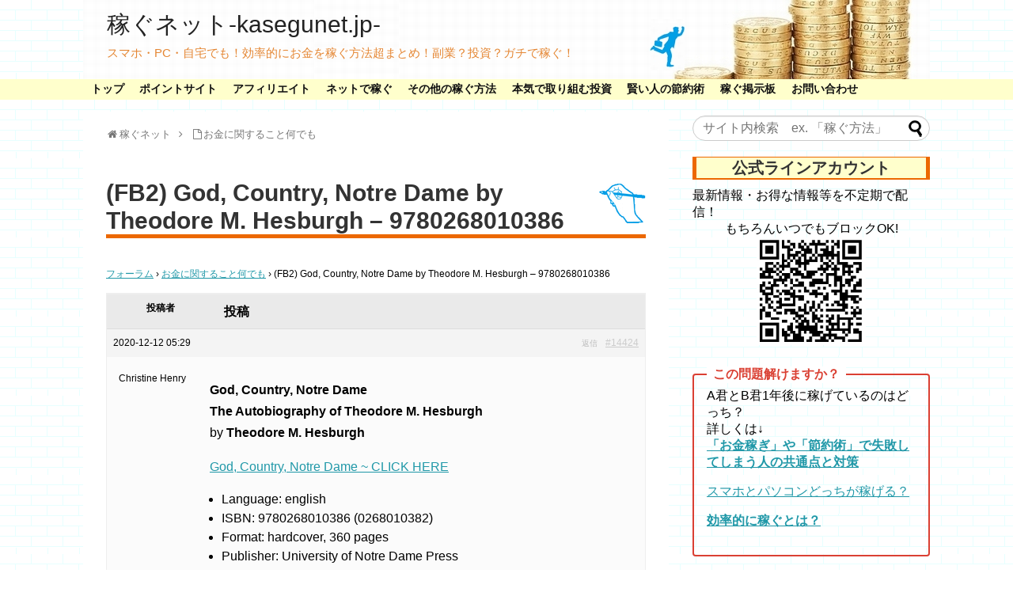

--- FILE ---
content_type: text/html;charset=UTF-8
request_url: http://kasegunet.jp/forums/topic/fb2-god-country-notre-dame-by-theodore-m-hesburgh-9780268010386/
body_size: 94579
content:
<!DOCTYPE html><html lang="ja" itemscope itemtype="http://schema.org/Article" prefix="og: http://ogp.me/ns#" ><head><meta charset="UTF-8"><meta property="og:type" content="article"><meta property="og:description" content="	効率的にお金を稼ぐ方法超まとめ &amp;rsaquo; フォーラム &amp;rsaquo; お金に関すること何でも &amp;rsaquo; (FB2) God, Country, Notre Dame by Theodore M. Hesburgh – 9"><meta property="og:title" content="(FB2) God, Country, Notre Dame by Theodore M. Hesburgh – 9780268010386"><meta property="og:url" content="http://kasegunet.jp/forums/topic/fb2-god-country-notre-dame-by-theodore-m-hesburgh-9780268010386/"><meta property="og:image" content="http://kasegunet.jp/wp-content/themes/simplicity2-child/images/og-image.jpg"><meta property="og:site_name" content="稼ぐネット-kasegunet.jp-"><meta property="og:locale" content="ja_JP"><meta property="fb:admins" content="496683877190975"><meta property="fb:app_id" content="602174709936531"><meta name="description" content="効率的にお金を稼ぐ方法超まとめ &amp;rsaquo; フォーラム &amp;rsaquo; お金に関すること何でも &amp;rsaquo; (FB2) God, Country, Notre Dame by Theodore M. Hesburgh – 9,God, Notre Dame The Autobiography of Theodore M. Hesburgh by Theodore M. Hesburgh God, Notre Dame ~ CLICK HERE Language: english ISBN:"><meta name="generator" content="WordPress 4.7.29"><meta name="google-site-verification" content="j9_OB4KuFLp1vXbzH-9UQSZH47u_hRa1GElQKuXur8A"><meta name="keywords" content=""><meta name="msapplication-tileimage" content="http://kasegunet.jp/wp-content/uploads/2016/03/cropped-cropped-1403251-150x150-1-270x270.png"><meta name="robots" content="noindex,nofollow"><meta name="viewport" content="width=device-width,initial-scale=1.0"><style type="text/css" media="all">#colorbox.crayon-colorbox,#cboxOverlay.crayon-colorbox,.crayon-colorbox #cboxWrapper{position:absolute;top:0;left:0;z-index:9999;overflow:hidden}#cboxOverlay.crayon-colorbox{position:fixed;width:100%;height:100%}.crayon-colorbox #cboxMiddleLeft,.crayon-colorbox #cboxBottomLeft{clear:left}.crayon-colorbox #cboxContent{position:relative}.crayon-colorbox #cboxLoadedContent{overflow:auto;-webkit-overflow-scrolling:touch}.crayon-colorbox #cboxTitle{display:none!important}.crayon-colorbox #cboxLoadingOverlay,.crayon-colorbox #cboxLoadingGraphic{position:absolute;top:0;left:0;width:100%;height:100%}.crayon-colorbox #cboxPrevious,.crayon-colorbox #cboxNext,.crayon-colorbox #cboxClose,.crayon-colorbox #cboxSlideshow{cursor:pointer}.crayon-colorbox .cboxPhoto{float:left;margin:auto;border:0;display:block;max-width:none;-ms-interpolation-mode:bicubic}.crayon-colorbox .cboxIframe{width:100%;height:100%;display:block;border:0}#colorbox.crayon-colorbox,.crayon-colorbox #cboxContent,.crayon-colorbox #cboxLoadedContent{box-sizing:content-box;-moz-box-sizing:content-box;-webkit-box-sizing:content-box}#cboxOverlay.crayon-colorbox{background:#000}#colorbox.crayon-colorbox{outline:0}.crayon-colorbox #cboxContent{margin-top:20px;background:#000}.crayon-colorbox .cboxIframe{background:#fff}.crayon-colorbox #cboxError{padding:50px;border:1px solid #ccc}.crayon-colorbox #cboxLoadedContent{border:5px solid #000;background:#fff}.crayon-colorbox #cboxTitle{position:absolute;top:-20px;left:0;color:#ccc}.crayon-colorbox #cboxCurrent{position:absolute;top:-20px;right:0;color:#ccc}.crayon-colorbox #cboxPrevious,.crayon-colorbox #cboxNext,.crayon-colorbox #cboxSlideshow,.crayon-colorbox #cboxClose{border:0;padding:0;margin:0;overflow:visible;width:auto;background:0}.crayon-colorbox #cboxPrevious:active,.crayon-colorbox #cboxNext:active,.crayon-colorbox #cboxSlideshow:active,.crayon-colorbox #cboxClose:active{outline:0}.crayon-colorbox #cboxSlideshow{position:absolute;top:-20px;right:90px;color:#fff}.crayon-colorbox #cboxContent{margin-top:0}.crayon-colorbox #cboxLoadedContent{border:0}#crayon-main-wrap .form-table th{width:100px}#crayon-log{display:none;max-height:200px;border-color:#dfdfdf;background-color:white;border-width:1px;border-style:solid;border-radius:4px;-moz-border-radius:4px;-webkit-border-radius:4px;margin:1px;padding:3px;overflow:auto;white-space:pre;margin-bottom:5px}.crayon-span,.crayon-span-5,.crayon-span-10,.crayon-span-50,.crayon-span-100,.crayon-span-110{line-height:24px;display:inline-block}.crayon-span-5{min-width:5px}.crayon-span-10{min-width:10px}.crayon-span-50{min-width:50px}.crayon-span-100{min-width:100px}.crayon-span-110{min-width:117px}.crayon-span-margin{margin-left:5px}#height_mode,#width_mode{min-width:65px}.crayon-error{color:#F00}.crayon-success{color:#00F}.crayon-warning{color:#ff8000}.crayon-help{min-height:30px;padding:5px 10px}.crayon-help .crayon-help-close,.crayon-help .crayon-help-close:active,.crayon-help .crayon-help-close:hover{text-decoration:none;float:right;color:#000}.crayon-help span,.crayon-help a{margin:0;padding:0;font-size:12px}#crayon-log-text{font:11px/13px Monaco,'MonacoRegular','Courier New',monospace}#crayon-log-controls{float:left;margin-right:5px}.crayon-table{font-size:12px;border:1px solid #999;padding:0;margin:0;margin-top:12px}.crayon-table td{vertical-align:top;border-bottom:1px solid #AAA;padding:0 6px;margin:0;background:#EEE}.crayon-table-light td{background:#f8f8f8}.crayon-table-header td{font-weight:bold;background:#CCC}.crayon-table-last td,.crayon-table tr:last-child td{border:0}#lang-info div{padding:5px 0}.crayon-table .not-parsed{color:#F00}.crayon-table .parsed-with-errors{color:#f90}.crayon-table .successfully-parsed{color:#77a000}#crayon-live-preview,#crayon-log-wrapper{padding:0;width:100%;float:left;clear:both}#crayon-live-preview{float:none;padding:0}#crayon-logo{text-align:center}#crayon-info,#crayon-info td{border:0;padding:0 5px;margin:0}.crayon-admin-button{display:inline-block;text-align:center}#crayon-subsection-langs-info{margin-top:5px}#crayon-theme-editor-admin-buttons{display:inline}#crayon-theme-editor-admin-buttons .crayon-admin-button{margin-left:5px}#crayon-theme-info{display:table;padding:0;margin:0;margin-top:5px}#crayon-theme-info>div{display:table-cell;vertical-align:middle}#crayon-theme-info .content *{float:left}#crayon-theme-info .field{font-weight:bold}#crayon-theme-info .field,#crayon-theme-info .value{margin-left:5px}#crayon-theme-info .description.value{font-style:italic;color:#999}#crayon-theme-info .type{text-align:center;min-width:120px;font-weight:bold;border-right:1px solid #ccc;padding-right:5px}#crayon-theme-info .type.stock{color:#666}#crayon-theme-info .type.user{color:#5b9a00}#crayon-editor-table td{vertical-align:top}.small-icon{width:24px;height:24px;display:inline-block;margin:5px 5px 0 0}#twitter-icon{background:url(//kasegunet.jp/wp-content/plugins/crayon-syntax-highlighter/css/min/../images/twitter.png)}#gmail-icon{background:url(//kasegunet.jp/wp-content/plugins/crayon-syntax-highlighter/css/min/../images/google.png)}#docs-icon{background:url(//kasegunet.jp/wp-content/plugins/crayon-syntax-highlighter/css/min/../images/docs.png)}#git-icon{background:url(//kasegunet.jp/wp-content/plugins/crayon-syntax-highlighter/css/min/../images/github.png)}#wp-icon{background:url(//kasegunet.jp/wp-content/plugins/crayon-syntax-highlighter/css/min/../images/wordpress-blue.png)}#donate-icon{background:url(//kasegunet.jp/wp-content/plugins/crayon-syntax-highlighter/css/min/../images/donate.png);width:75px}#crayon-donate,#crayon-donate input{margin:0;display:inline;padding:0}#crayon-theme-editor-info a{text-decoration:none!important;font-style:italic!important;color:#666!important}#crayon-main-wrap .form-table .note{font-style:italic;color:#999}#crayon-change-code-text{width:400px;height:300px}.crayon-syntax{overflow:hidden!important;position:relative!important;direction:ltr;text-align:left;box-sizing:border-box;direction:ltr!important;-moz-box-sizing:border-box;-webkit-box-sizing:border-box;-webkit-text-size-adjust:none}.crayon-syntax div{background:0;border:0;padding:0;margin:0;text-align:left}.crayon-syntax.crayon-loading{visibility:hidden}.crayon-syntax,.crayon-syntax .crayon-main,.crayon-syntax .crayon-toolbar,.crayon-syntax .crayon-info,.crayon-syntax .crayon-plain,.crayon-syntax .crayon-code{width:100%}.crayon-syntax .crayon-main,.crayon-syntax .crayon-plain{overflow:auto}.crayon-syntax,.crayon-syntax .crayon-main,.crayon-syntax .crayon-plain,.crayon-syntax .crayon-table{padding:0;margin:0}.crayon-syntax-inline{margin:0 2px;padding:0 2px}.crayon-syntax .crayon-table{border:none!important;background:none!important;padding:0!important;margin-top:0!important;margin-right:0!important;margin-bottom:0!important;width:auto!important;border-spacing:0!important;border-collapse:collapse!important;table-layout:auto!important}.crayon-syntax .crayon-table td,.crayon-syntax .crayon-table tr{padding:0!important;border:none!important;background:0;vertical-align:top!important;margin:0!important}.crayon-syntax .crayon-invisible{display:none!important}.crayon-plain-tag{margin-bottom:12px}.crayon-popup .crayon-plain{display:block!important;width:100%!important;height:100%!important;opacity:100!important;position:relative!important}.crayon-popup-window{background:#fff}.crayon-syntax .crayon-num{text-align:center;padding:0 5px;margin:0}.crayon-syntax .crayon-toolbar{position:relative;overflow:hidden;z-index:4}.crayon-syntax .crayon-info{position:absolute;overflow:hidden;display:none;z-index:3;padding:0;min-height:18px;line-height:18px}.crayon-syntax .crayon-info div{padding:2px!important;text-align:center}.crayon-syntax .crayon-toolbar span{padding:0 4px!important}.crayon-syntax .crayon-toolbar .crayon-button{display:inline;float:left!important;position:relative;width:24px;background-repeat:no-repeat;line-height:15px;border:0;text-decoration:none}.crayon-toolbar .crayon-button,.crayon-toolbar .crayon-button:hover,.crayon-toolbar .crayon-button.crayon-pressed:hover{background-position:0 center}.crayon-toolbar .crayon-button.crayon-pressed,.crayon-toolbar .crayon-button:active,.crayon-toolbar .crayon-button.crayon-pressed:active{background-position:-24px 0}.crayon-toolbar .crayon-button.crayon-popup-button .crayon-button-icon,.crayon-toolbar .crayon-button.crayon-popup-button:hover .crayon-button-icon,.crayon-toolbar .crayon-button.crayon-popup-button.crayon-pressed:hover .crayon-button-icon{background-position:0 0}.crayon-toolbar .crayon-button.crayon-copy-button .crayon-button-icon,.crayon-toolbar .crayon-button.crayon-copy-button:hover .crayon-button-icon,.crayon-toolbar .crayon-button.crayon-copy-button.crayon-pressed:hover .crayon-button-icon{background-position:0 -16px}.crayon-toolbar .crayon-button.crayon-nums-button .crayon-button-icon,.crayon-toolbar .crayon-button.crayon-nums-button:hover .crayon-button-icon,.crayon-toolbar .crayon-button.crayon-nums-button.crayon-pressed:hover .crayon-button-icon{background-position:0 -32px}.crayon-toolbar .crayon-button.crayon-plain-button .crayon-button-icon,.crayon-toolbar .crayon-button.crayon-plain-button:hover .crayon-button-icon,.crayon-toolbar .crayon-button.crayon-plain-button.crayon-pressed:hover .crayon-button-icon{background-position:0 -48px}.crayon-toolbar .crayon-button.crayon-mixed-button .crayon-button-icon,.crayon-toolbar .crayon-button.crayon-mixed-button:hover .crayon-button-icon,.crayon-toolbar .crayon-button.crayon-mixed-button.crayon-pressed:hover .crayon-button-icon{background-position:0 -64px}.crayon-toolbar .crayon-button.crayon-minimize .crayon-button-icon{background-position:0 -80px;background-color:transparent!important}.crayon-toolbar .crayon-button.crayon-expand-button .crayon-button-icon,.crayon-toolbar .crayon-button.crayon-expand-button:hover .crayon-button-icon,.crayon-toolbar .crayon-button.crayon-expand-button.crayon-pressed:hover .crayon-button-icon{background-position:0 -96px}.crayon-toolbar .crayon-button.crayon-wrap-button .crayon-button-icon,.crayon-toolbar .crayon-button.crayon-wrap-button:hover .crayon-button-icon,.crayon-toolbar .crayon-button.crayon-wrap-button.crayon-pressed:hover .crayon-button-icon{background-position:0 -112px}.crayon-toolbar .crayon-button.crayon-popup-button.crayon-pressed .crayon-button-icon,.crayon-toolbar .crayon-button.crayon-popup-button:active .crayon-button-icon,.crayon-toolbar .crayon-button.crayon-popup-button.crayon-pressed:active .crayon-button-icon{background-position:-24px 0}.crayon-toolbar .crayon-button.crayon-copy-button.crayon-pressed .crayon-button-icon,.crayon-toolbar .crayon-button.crayon-copy-button:active .crayon-button-icon,.crayon-toolbar .crayon-button.crayon-copy-button.crayon-pressed:active .crayon-button-icon{background-position:-24px -16px}.crayon-toolbar .crayon-button.crayon-nums-button.crayon-pressed .crayon-button-icon,.crayon-toolbar .crayon-button.crayon-nums-button:active .crayon-button-icon,.crayon-toolbar .crayon-button.crayon-nums-button.crayon-pressed:active .crayon-button-icon{background-position:-24px -32px}.crayon-toolbar .crayon-button.crayon-plain-button.crayon-pressed .crayon-button-icon,.crayon-toolbar .crayon-button.crayon-plain-button:active .crayon-button-icon,.crayon-toolbar .crayon-button.crayon-plain-button.crayon-pressed:active .crayon-button-icon{background-position:-24px -48px}.crayon-toolbar .crayon-button.crayon-mixed-button.crayon-pressed .crayon-button-icon,.crayon-toolbar .crayon-button.crayon-mixed-button:active .crayon-button-icon,.crayon-toolbar .crayon-button.crayon-mixed-button.crayon-pressed:active .crayon-button-icon{background-position:-24px -64px}.crayon-toolbar .crayon-button.crayon-minimize .crayon-button-icon{background-position:-24px -80px;background-color:transparent!important}.crayon-toolbar .crayon-button.crayon-expand-button.crayon-pressed .crayon-button-icon,.crayon-toolbar .crayon-button.crayon-expand-button:active .crayon-button-icon,.crayon-toolbar .crayon-button.crayon-expand-button.crayon-pressed:active .crayon-button-icon{background-position:-24px -96px}.crayon-toolbar .crayon-button.crayon-wrap-button.crayon-pressed .crayon-button-icon,.crayon-toolbar .crayon-button.crayon-wrap-button:active .crayon-button-icon,.crayon-toolbar .crayon-button.crayon-wrap-button.crayon-pressed:active .crayon-button-icon{background-position:-24px -112px}.crayon-syntax .crayon-toolbar .crayon-language{padding-right:8px!important}.crayon-syntax .crayon-title,.crayon-syntax .crayon-language{float:left}.crayon-main::-webkit-scrollbar,.crayon-plain::-webkit-scrollbar{height:6px;overflow:visible;width:6px;background:#EEE}.crayon-main::-webkit-scrollbar-thumb,.crayon-plain::-webkit-scrollbar-thumb{background-color:#CCC;background-clip:padding-box;border:1px solid #AAA;box-shadow:inset 0 0 2px #999;min-height:8px;padding:0;border-width:1px}.crayon-main::-webkit-scrollbar-button,.crayon-plain::-webkit-scrollbar-button{height:0;width:0;padding:0}.crayon-main::-webkit-scrollbar-track,.crayon-plain::-webkit-scrollbar-track{background-clip:padding-box;border:solid transparent;border-width:0 0 0 4px;border:1px solid #BBB;border-right:0;border-bottom:0}.crayon-main::-webkit-scrollbar-corner,.crayon-plain::-webkit-scrollbar-corner{background:#EEE}.crayon-main::-webkit-scrollbar-thumb:hover,.crayon-plain::-webkit-scrollbar-thumb:hover{background:#AAA;border:1px solid #777;box-shadow:inset 0 0 2px #777}.crayon-syntax .crayon-pre,.crayon-syntax pre{color:#000;white-space:pre;margin:0;padding:0;overflow:visible;background:none!important;border:none!important;tab-size:4}.crayon-syntax .crayon-line{padding:0 5px}.crayon-syntax.crayon-wrapped .crayon-line{white-space:pre-wrap!important;height:auto;word-break:break-all}.crayon-syntax-inline .crayon-pre,.crayon-syntax-inline pre{white-space:normal}.crayon-syntax-inline-nowrap .crayon-pre,.crayon-syntax-inline-nowrap pre{white-space:pre}.crayon-syntax{font-family:Monaco,'MonacoRegular','Courier New',monospace;font-weight:500}.crayon-syntax .crayon-toolbar *::selection,.crayon-syntax .crayon-nums *::selection{background:transparent}.crayon-table .crayon-nums-content{white-space:nowrap}.crayon-syntax .crayon-num,.crayon-syntax .crayon-pre .crayon-line,.crayon-syntax .crayon-toolbar *,.crayon-syntax .crayon-pre *{font-family:inherit;font-size:inherit!important;line-height:inherit!important;font-weight:inherit!important;height:inherit}.crayon-syntax .crayon-toolbar .crayon-button .crayon-button-icon{background-image:url(//kasegunet.jp/wp-content/plugins/crayon-syntax-highlighter/css/min/../images/toolbar/buttons.png);height:16px!important;width:100%;position:absolute;left:0;top:50%;margin-top:-8px}.crayon-syntax .crayon-toolbar .crayon-tools{position:absolute;right:0}.crayon-syntax.crayon-expanded{position:absolute!important;margin:0!important}.crayon-syntax.crayon-expanded .crayon-main{overflow:hidden!important}.crayon-placeholder{width:100%!important}.crayon-toolbar-visible .crayon-toolbar{position:relative!important;margin-top:0!important;display:block!important}.crayon-syntax.crayon-expanded .crayon-toolbar .crayon-tools{position:relative;right:auto;float:left!important}.crayon-syntax .crayon-plain-wrap{height:auto!important;padding:0!important;margin:0!important}.crayon-syntax .crayon-plain{width:100%;height:100%;position:absolute;opacity:0;padding:0 5px;margin:0;border:0;box-sizing:border-box;-webkit-box-sizing:border-box;-moz-box-sizing:border-box;box-shadow:none;border-radius:0;-webkit-box-shadow:none;-moz-box-shadow:none;white-space:pre;word-wrap:normal;overflow:auto;resize:none;color:#000;background:#FFF}.crayon-wrapped .crayon-plain{white-space:pre-wrap}.bbp-body .crayon-syntax{clear:none!important}.crayon-minimized .crayon-toolbar{cursor:pointer}.crayon-minimized .crayon-plain-wrap,.crayon-minimized .crayon-main,.crayon-minimized .crayon-toolbar .crayon-tools *{display:none!important}.crayon-minimized .crayon-toolbar .crayon-tools .crayon-minimize{display:block!important}.crayon-minimized .crayon-toolbar{position:relative!important}.crayon-syntax.crayon-minimized .crayon-toolbar{border-bottom:none!important}.crayon-te *,#crayon-te-bar-content{font-family:"Lucida Grande",Arial,sans-serif!important;font-size:12px}.crayon-te input[type="text"],.crayon-te textarea{background:#f9f9f9;border:1px solid #CCC;box-shadow:inset 1px 1px 1px rgba(0,0,0,0.1);-moz-box-shadow:inset 1px 1px 1px rgba(0,0,0,0.1);-webkit-box-shadow:inset 1px 1px 1px rgba(0,0,0,0.1);padding:2px 4px;-webkit-border-radius:3px;border-radius:3px;border-width:1px;border-style:solid}.crayon-te #crayon-code{font-family:monospace!important}#crayon-te-content,#crayon-te-table{width:100%;height:auto!important}#crayon-range,#crayon-mark{width:100px}#crayon-te-table th,#crayon-te-table td{vertical-align:top;text-align:left}.rtl #crayon-te-table th,.rtl #crayon-te-table td{text-align:right}#crayon-te-table .crayon-tr-center td,#crayon-te-table .crayon-tr-center th{vertical-align:middle}#crayon-te-table .crayon-nowrap{white-space:nowrap}#crayon-te-bar{position:absolute;top:0;left:0;width:100%}#crayon-te-bar-content{border:1px solid #666;border-bottom:0;height:26px;line-height:25px;padding:0 8px;padding-right:0;background-color:#222;color:#cfcfcf}#crayon-te-bar-content a{line-height:25px;padding:5px 10px;color:#DDD;font-weight:bold;text-decoration:none!important}#crayon-te-bar-content a:hover{color:#FFF}.crayon-te-seperator{color:#666;margin:0;padding:0}#crayon-te-bar-block{height:34px;width:100%}#crayon-te-title{float:left}#crayon-te-controls{float:right}#crayon-url-th{vertical-align:top!important;padding-top:5px}.crayon-te-heading{font-size:14px;font-weight:bold}#crayon-te-settings-info{text-align:center}.crayon-te-section{font-weight:bold;padding:0 10px}#crayon-te-sub-section{margin-left:10px}#crayon-te-sub-section .crayon-te-section{font-weight:normal;padding:0}#crayon-code{height:200px;white-space:pre}#crayon-code,#crayon-url{width:555px!important}.crayon-disabled{background:#EEE!important}.qt_crayon_highlight{background-image:-ms-linear-gradient(bottom,#daf2ff,white)!important;background-image:-moz-linear-gradient(bottom,#daf2ff,white)!important;background-image:-o-linear-gradient(bottom,#daf2ff,white)!important;background-image:-webkit-linear-gradient(bottom,#daf2ff,white)!important;background-image:linear-gradient(bottom,#daf2ff,white)!important}.qt_crayon_highlight:hover{background:#ddebf2!important}.crayon-tag-editor-button-wrapper{display:inline-block}.mce_crayon_tinymce{padding:0!important;margin:2px 3px!important}.mce-i-crayon_tinymce,.mce_crayon_tinymce{background:url(//kasegunet.jp/wp-content/plugins/crayon-syntax-highlighter/css/min/../images/crayon_tinymce.png) 0 0!important}a.mce_crayon_tinymce{background-position:2px 0!important}.wp_themeSkin .mceButtonEnabled:hover span.mce_crayon_tinymce,.wp_themeSkin .mceButtonActive span.mce_crayon_tinymce{background-position:-20px 0}.wp_themeSkin span.mce_crayon_tinymce{background:none!important}#crayon-te-table{margin-top:26px;padding:10px;border-collapse:separate!important;border-spacing:2px!important}#crayon-te-table th{width:100px}#crayon-te-clear{margin-left:10px;color:#666;background-color:#f4f4f4;border:1px solid #CCC;border-radius:3px;margin-left:8px}#crayon-title{width:360px}#TB_window.crayon-te-ajax{overflow:auto!important}#TB_window.crayon-te-ajax,#TB_window.crayon-te-ajax #TB_ajaxContent,#TB_window.crayon-te-ajax #TB_title{width:680px!important}#TB_window.crayon-te-ajax #TB_ajaxContent{padding:0!important;margin:0!important;width:100%!important;height:auto!important;margin-top:28px!important}#TB_window.crayon-te-ajax #TB_title{position:fixed!important}#TB_window.crayon-te-ajax #TB_title .crayon-te-submit{margin-top:3px!important;float:right!important}#TB_window.crayon-te-ajax a{color:#2587e2;text-decoration:none}#TB_window.crayon-te-ajax a:hover{color:#499ce9}.crayon-te-quote{background:#DDD;padding:0 2px}#crayon-te-submit-wrapper{display:none}#crayon-te-clear{display:none;margin:0;margin-top:10px}.crayon-syntax-pre{background:red;white-space:pre;overflow:auto;display:block;word-wrap:break-word}.crayon-question{padding:1px 4px!important;text-decoration:none!important;color:#83b3cb!important;border-radius:10px!important;height:15px!important;width:15px!important}.crayon-question:hover{background:#83b3cb!important;color:white!important;height:15px!important;width:15px!important}.crayon-setting-changed,.crayon-setting-selected{background:#fffaad!important}.crayon-question:hover{color:white;background:#a6d6ef}#crayon-te-warning{display:none}.crayon-te-info{padding:5px!important;margin:2px 0!important}#crayon-te-submit{margin-bottom:5px}
@charset "UTF-8";html,body{margin:0;padding:0}body{font-family:'Hiragino Kaku Gothic ProN',Meiryo,sans-serif;font-size:16px;-webkit-text-size-adjust:100%}img{border-width:0px}figure{margin:0}.article{font-size:16px;line-height:170%}.article img,
.category-description img,.wp-caption,.hover-image{max-width:100%;height:auto}.aligncenter{clear:both}.cf:after{content:"";clear:both;display:block}h1,h2,h3,h4,h5,h6{line-height:130%;color:#333}.article h1,
.article h2,
.article h3,
.article h4,
.article h5,
.article
h6{position:relative;margin-top:35px;margin-bottom:20px}.article
h1{margin-top:30px;margin-bottom:20px;font-size:30px;line-height:117%}#archive-title{padding-bottom:20px;font-size:26px}.article
h2{border-left:1px solid #000;margin:40px
-29px 20px;padding:25px
30px;font-size:26px}.article
h3{font-size:23px;border-bottom:5px solid #e7e7e7;padding:10px
0}.article h4, .article h5, .article
h6{font-size:20px;padding:8px
0}.article
h4{border-bottom:5px dashed #eee}.entry-content{margin-bottom:60px}a{color:#2098A8;word-wrap:break-word}a:hover{color:#C03}.widget_new_entries a,
.widget_new_popular a,
.widget_popular_ranking a,
.wpp-list a,
.entry-read a,
.related-entry-read a,
.article-list .entry-title
a{color:#111}.widget_new_entries a,
.widget_new_popular a,
.widget_popular_ranking a,
.wpp-list a,
.article-list .entry-title
a{text-decoration:none}.widget_new_entries a:hover,
.widget_new_popular a:hover,
.widget_popular_ranking a:hover,
.wpp-list a:hover,
.entry-read a:hover,
.entry .post-meta a:hover,
.related-entry-read a:hover,
.entry a:hover,
.related-entry-title a:hover,
.navigation a:hover,
#footer a:hover,
.article-list .entry-title a:hover{color:#c03}#footer .credit a:hover{color:inherit}.widget_new_entries a:hover,
.widget_new_popular a:hover,
.widget_popular_ranking a:hover,
.wpp-list a:hover:hover{text-decoration:underline}blockquote{background:none repeat scroll 0 0 rgba(245, 245, 245, 0.8);border:1px
solid #FFF;margin:1em
0;padding:20px
55px;position:relative}blockquote:before{color:#C8C8C8;content:"“";font-family:serif;font-size:600%;left:0;line-height:1em;position:absolute;top:0}blockquote:after{color:#C8C8C8;content:"”";font-family:serif;font-size:600%;line-height:0;position:absolute;right:0;bottom:-16px}@media screen and (min-width:0\0){*::-ms-backdrop,blockquote:before{left:-55px}*::-ms-backdrop,blockquote:after{right:-55px}}ul,ol{}ul
ul{margin-left:1em}dl{margin:30px
0}dt{font-weight:bold}dd{margin-bottom:5px}.article
table{border-collapse:collapse;margin:15px
0}.article
th{border:solid 1px #ccc;background-color:#eee}.article
td{border:solid 1px #ccc}.article th, .article
td{padding:3px
5px}.article ol,
.article ul,
.article
dl{line-height:150%}.article>ol,.article>ul,.article>dl{margin:30px
0}.article > ol ol,
.article > ul ul,
.article > dl
dl{margin:0}pre{background-color:#eee;border:1px
solid #ccc;padding:7px;overflow:auto}hr{color:#ddd;margin:30px
0;width:98%;border:1px
solid #ddd}.category-description{margin-top:15px;margin-bottom:30px;background-color:#f7f7f7;padding:5px
20px;border-radius:3px;border:1px
solid #ddd}.wpp-range{text-align:right;font-size:14px}span.search-excerpt{background-color:#FF9}.invisible{display:none}hr.sep{background-image:-moz-linear-gradient(left center , rgba(0, 0, 0, 0), rgba(0, 0, 0, 0.75), rgba(0, 0, 0, 0));border:0
none;height:1px;position:relative;margin-bottom:130px}#container{padding:0;margin:0
auto}#header-in,#navi-in,#body-in,#footer-in{width:1070px;margin:0
auto;box-sizing:border-box}#header{margin-bottom:0px}#header .alignleft,
#header
.alignright{margin-bottom:0px;width:auto}#header
.alignleft{margin-left:30px;margin-right:30px}#header
.alignright{height:52px;text-align:right;margin-right:30px;right:0;top:0;position:absolute}#body{margin-top:15px}#main{float:left;box-sizing:border-box;width:740px;padding:20px
29px;border:1px
solid #ddd;background-color:#fff;border-radius:4px;margin-bottom:30px}#sidebar{float:right;width:300px;margin-bottom:30px}.clear{clear:both}*:first-child+html #header>div{clear:both;zoom:1}#h-top{min-height:100px;overflow:hidden;background-repeat:no-repeat;background-position:top left;position:relative}#site-title{margin-top:16px;margin-bottom:10px;font-size:30px;line-height:100%}#site-title
a{text-decoration:none;color:#222;font-size:30px;font-weight:normal}#site-description{color:#777;margin:0;line-height:140%;font-size:15px;margin-right:20px;margin-bottom:10px;font-weight:normal}#header-image{margin-bottom:40px}#navi
ul{position:relative;clear:both;border:1px
solid #ddd;background-color:#F7F7F7;border-radius:3px;margin:0;padding:0;width:100%;box-sizing:border-box}#navi ul
ul{box-sizing:content-box}#navi ul>li{float:left;list-style:none;position:relative}#navi ul li
a{font-size:14px;display:block;padding: .3em .7em;color:#111;text-decoration:none;z-index:99}#navi ul li a:hover{background-color:#ddd}#navi ul.sub-menu,
#navi
ul.children{position:absolute;display:none;margin-left:0;min-width:200px;border:1px
solid #ddd;list-style:none;padding-left:0;z-index:99}#navi .sub-menu li,
#navi .children
li{position:relative;border:none;float:none;height:31px}#navi ul.sub-menu ul,
#navi ul.children
ul{top:-31px;left:200px;position:relative}#navi ul li:hover>ul{display:block}#container:after,
#navi ul:after,.clearfix:after{display:block;visibility:hidden;clear:both;height:0;content:" ";font-size:0}#container,
#navi ul,.clearfix{}#container,
#navi ul,.clearfix{display:block}#footer-navi
ul{text-align:center;padding-left:0}#footer-navi ul
li{display:inline;list-style:outside none none}#footer-navi ul li::before{content:"|";padding:0
0.6em}#footer-navi ul li:first-child::before{content:"";padding:0}#footer-navi ul .sub-menu{display:none}#searchform{position:relative;margin-top:25px}#s{width:100%;margin-bottom:20px;padding-top:4px;padding-bottom:4px;box-sizing:border-box;height:32px;color:#333}#searchsubmit{position:absolute;width:30px;height:26px;border:none;background:url("[data-uri]") no-repeat 50% 50%;z-index:0;top:3px;right:3px}#main .post,
#main
.page{margin-bottom:59px}.sticky{}.post-meta{margin-bottom:0.5em;text-align:right;background-color:#F7F7F7;color:#555;font-size:16px}.post-meta .post-date,
.post-meta .post-update,
.post-meta .category,
.post-meta .comments,
.post-meta .edit,
.footer-post-meta .post-tag,
.footer-post-meta .post-author,
.footer-post-meta
.edit{padding-right:0.7em}.comment-num{white-space:nowrap}.footer-post-meta{text-align:right;color:#555;font-size:16px;clear:both}.article-list .footer-post-meta{margin-top:30px}.more-link{clear:both;display:block;margin-bottom:30px;text-align:right;margin-top:15px}#list .post .footer-post-meta:empty,
#list .post .footer-post-meta .post-tag:empty{display:none}#main
.entry{clear:both;margin-bottom:40px;word-wrap:break-word}.entry-thumb{float:left;margin-right:10px;margin-top:3px;margin-left:0}.entry-thumb
a{display:block}.entry-thumb
img{border:0;width:150px;height:150px;display:block}.entry-large-thumbnail
img{width:320px;height:180px}.entry-card-content{margin-left:160px}.entry .post-meta{text-align:left;margin:7px
auto}.entry .post-meta
a{color:#000}.entry
h2{margin-bottom:5px;margin-top:0}.entry h2
a{color:#333;font-size:24px;text-decoration:none;font-weight:bold}.entry-title{}.entry-snippet{margin:0
0 5px 0;line-height:150%;color:#555}.entry-read{margin:0}.entry-snippet,.related-entry-snippet{word-wrap:break-word}.aligncenter{display:block;margin-right:auto;margin-left:auto}img.alignleft,.wp-caption.alignleft{float:left;margin-right:10px;margin-bottom:10px}img.alignright,.wp-caption.alignright{float:right;margin-left:10px;margin-bottom:10px}.wp-caption{padding-top:4px;border:1px
solid #ddd;border-radius:3px;background-color:#f3f3f3;text-align:center}.wp-caption-text,.gallery-caption{font-size:80%}.wp-caption
img{margin:0;padding:0;border:0
none}.wp-caption-dd{margin:0;padding:0
4px 5px;font-size:11px;line-height:17px}img.alignright{display:inline-block;margin:0
0 1em 1.5em}img.alignleft{display:inline-block;margin:0
1.5em 1em 0}.content-box{float:right;margin-top:-0.25em;width:420px}.content-box .more-link{margin:0}.thumbnail-box{float:left;width:160px}.thumbnail-box
img{width:160px;height:160px}#breadcrumb{margin-bottom:20px;color:#777;font-size:13px}div#breadcrumb
div{display:inline}#breadcrumb
span.sp{margin:0
10px}#breadcrumb
a{text-decoration:none;color:#777}#breadcrumb
ul{margin:0;padding:0;list-style:none}#breadcrumb ul
li{display:inline}#breadcrumb ul li
span.sp{margin:0
10px}#breadcrumb ul li
a{text-decoration:none;color:#777}.navigation{clear:both;overflow:hidden;margin-bottom:40px;margin:20px
-30px 40px}.navigation>div{border-top:1px solid #ddd;border-bottom:1px solid #ddd}.navigation>div+div{border-top:0;border-bottom:1px solid #ddd}.navigation
.alignright{text-align:right}.navigation
a{display:block;padding:1em;border:none}.navigation a
span{color:#ddd;padding-right:10px;margin-top:-4px;clear:left}.navigation a:hover{background:#eee}.navigation .alignright a:hover{border-left:1px solid #ddd}.pager{margin:3em
0;text-align:center}a.page-numbers,
.pager
.current{background-color:#ddd;border:solid 1px #ddd;border-radius:5px;padding:5px
8px;margin:0
2px}.pager
.current{background-color:#ddd;border:solid 1px #ddd;color:#000}.pager
a{background:#fff;color:#000;text-decoration:none}.pager a:hover{border:solid 1px #ddd;background-color:#eee}.page-link{margin:3em
0;text-align:center}.comment-page-link{margin:1em
1em 3em;text-align:center}.page-link span,
.comment-page-link span,
.comment-page-link
a{margin-right:3px;padding:5px
8px;border:1px
solid #ddd;background:#ddd;border-radius:5px}.page-link a span,
.comment-page-link
a{background:#fff;color:#000}.page-link
a{border-bottom:none;color:#000;text-decoration:none}.page-link a span:hover,
.comment-page-link a:hover{background:#eee;color:#000}.related-entry{line-height:150%;margin-bottom:20px;margin-right:10px;clear:both}.related-entry
h4{margin-top:0}.related-entry-thumb{float:left;margin-top:3px;margin-bottom:5px;padding-bottom:5px}.related-entry-thumb
a{display:block}.related-entry-thumb
img{border:0;width:100px;height:100px;display:block}.related-entry-thumbnail
img{width:200px;height:200px;margin-bottom:0}.related-entry-content{margin-left:110px}.related-entry-title{margin-bottom:5px}.related-entry-title
a{text-decoration:none;font-size:18px;font-weight:bold;color:#333}.related-entry-snippet{margin:0
0 5px 0;color:#555}.related-entry-read{margin:0;font-size:14px}.related-entry-thumbnail{width:200px;height:292px;text-align:center;overflow:hidden;float:left;margin-bottom:15px;margin-right:26px}.related-entry-thumbnail .related-entry-thumb{margin:0;padding:0;float:none}.related-entry-thumbnail .related-entry-content{margin:-10px 0px 0}.related-entry-thumbnail .related-entry-content
a{font-weight:normal}#comment-area ol,
#comment-area
ul{list-style:none;padding-left:0}#comment-area ol ul,
#comment-area ul
ul{margin-left:1.5em}.required{color:#fe56aa}.commets-list,.trackback-list{margin-top:-20px;margin-bottom:40px}.commets-list li,
.trackback-list
li{margin-top:-1px;padding:20px
0 0;width:100%;border-bottom:1px solid transparent}.commets-list
.avatar{float:left;margin-right:10px;margin-bottom:10px}.comment-meta,.reply,.comment-notes,.form-allowed-tags,span.small{font-size:80%}.comment-body
p{clear:both}.reply{text-align:right}.bypostauthor{}.children{padding-left:2em}#respond{margin-bottom:40px}#comments,#reply-title{font-size:21px}#comments{margin-bottom:25px}input[type="text"],input[type="url"],input[type="password"],input[type="email"],input[type="search"],input[type="tel"],textarea{background-color:#fff;background-image:none;border:1px
solid #ccc;border-radius:4px;box-shadow:0 1px 1px rgba(0, 0, 0, 0.075) inset;color:#333;font-size:16px;line-height:1.42857;padding:6px
12px;-webkit-transition:border-color 0.15s ease-in-out 0s, box-shadow 0.15s ease-in-out 0s;transition:border-color 0.15s ease-in-out 0s, box-shadow 0.15s ease-in-out 0s;width:100%;box-sizing:border-box}input#author,input#email,input#url{max-width:360px}.gsc-search-box input[type="text"]{background-color:#FFF;border-radius:0px}#comment-area input[type="text"],
#comment-area
textarea{display:block}textarea{overflow:auto;width:100%;box-sizing:border-box}input[type="text"]:focus,input[type="password"]:focus,input[type="email"]:focus,input[type="search"]:focus,input[type="url"]:focus,input[type="tel"]:focus,textarea:focus{border:1px
solid #ff69b4;background:#fff;box-shadow:0 0 3px rgba(255,105,180,1);color:#444}.button,button,input[type="submit"],input[type="reset"],input[type="button"]{display:inline-block;margin-bottom:20px;padding:6px
12px;border:1px
solid #777;border-radius:3px;background:#fff;color:#333;text-decoration:none;font-weight:bold;line-height:normal;cursor:pointer}.button:hover,button:hover,input[type="submit"]:hover,input[type="reset"]:hover,input[type="button"]:hover{background:#eee}#sidebar
h3{margin-bottom:10px;font-size:20px}#sidebar
.widget{margin-bottom:45px}.widget_search{margin-bottom:0}#sidebar ul,
#sidebar ol,
.widget-over-article ul,
.widget-over-article ol,
.widget-under-article ul,
.widget-under-article ol,
.widget-over-sns-buttons ul,
.widget-over-sns-buttons ol,
.widget-under-sns-buttons ul,
.widget-under-sns-buttons
ol{padding-left:1em;list-style:none}#sidebar ul.snsp,
#main ul.snsp,
#footer
ul.snsp{padding-left:0}.widget-over-article{margin-top:10px;margin-bottom:10px}#sidebar-recent-posts li,
#sidebar-popular-posts
li{margin:20px
0}#sidebar
li{margin-bottom:5px}.sidebar-thumbnail-box{float:left;width:75px}.sidebar-recent-posts-title{float:right;width:165px}#sidebar-recent-posts h3,
#sidebar-recent-posts p,
#sidebar-popular-posts h3,
#sidebar-popular-posts
p{margin:0}#main
.widgets{margin-top:20px;margin-bottom:20px}#sidebar .widget_category_sns_follow_buttons ul,
.widget_category_sns_follow_buttons
ul{padding-left:0}.widget_new_entries,.widget_new_popular,.widget_popular_ranking{line-height:150%}.widget_new_entries h4,
.widget_new_popular h4,
.widget_popular_ranking
h4{margin-bottom:15px}#main .widget_new_entries ul,
#main .widget_new_popular ul,
#main .widget_popular_ranking ul,
#sidebar .widget_new_entries ul,
#sidebar .widget_new_popular ul,
#sidebar .widget_popular_ranking ul,
#footer .widget_new_entries ul,
#footer .widget_new_popular ul,
#footer .widget_popular_ranking
ul{padding-left:0;list-style:none}.widget_new_entries ul li,
.widget_new_popular ul li,
.widget_popular_ranking ul
li{clear:left;float:none;margin-bottom:10px}.widget_new_entries ul li img,
.widget_new_popular ul li img,
.widget_popular_ranking ul li
img{border:medium none;display:inline;float:left;margin-top:3px;margin-right:5px;width:75px;height:75px;margin-bottom:10px}span.wpp-views{font-size:x-small;font-style:italic}.widget_new_entries .new-entrys-large .new-entry,
.widget_new_popular .popular-entrys-large .popular-entry,
.widget_new_popular .new-entrys-large .new-entry,
.widget_new_popular .popular-entrys-large .wpp-list li,
.widget_popular_ranking .popular-entrys-large .popular-entry,
.widget_popular_ranking .popular-entrys-large .wpp-list
li{margin-bottom:15px;line-height:120%;position:relative;display:block;max-width:440px;overflow:visible}.widget_new_entries .new-entrys-large .new-entry img,
.widget_new_popular .popular-entrys-large .popular-entry img,
.widget_new_popular .new-entrys-large .new-entry img,
.widget_new_popular .popular-entrys-large .wpp-list li img,
.widget_popular_ranking .popular-entrys-large .popular-entry img,
.widget_popular_ranking .popular-entrys-large .wpp-list li
img{width:100%;float:none;margin:0;display:block;margin-bottom:5px;min-height:180px;max-width:440px;max-height:240px;height:auto}.widget_new_popular .popular-entrys-large .wpp-list li img.wpp_cached_thumb,
.widget_popular_ranking .popular-entrys-large .wpp-list li
img.wpp_cached_thumb{height:auto}.widget_new_entries .new-entrys-large-on .new-entry .new-entry-content,
.widget_new_popular .popular-entrys-large-on .popular-entry .popular-entry-content,
.widget_new_popular .new-entrys-large-on .new-entry .new-entry-content,
.widget_new_popular .popular-entrys-large-on .wpp-list li a.wpp-post-title,
.widget_popular_ranking .popular-entrys-large-on .popular-entry .popular-entry-content,
.widget_popular_ranking .popular-entrys-large-on .wpp-list li a.wpp-post-title{position:absolute;bottom:0;left:0;right:0;background:url("[data-uri]") repeat scroll 0 0 transparent;padding:10px;max-height:28%;overflow:hidden;display:block}.widget_new_entries .new-entrys-large-on .new-entry .new-entry-content a,
.widget_new_popular .popular-entrys-large-on .popular-entry .popular-entry-content a,
.widget_new_popular .new-entrys-large-on .new-entry .new-entry-content a,
.widget_new_popular .popular-entrys-large-on .wpp-list li a.wpp-post-title,
.widget_popular_ranking .popular-entrys-large-on .popular-entry .popular-entry-content a,
.widget_popular_ranking .popular-entrys-large-on .wpp-list li a.wpp-post-title{color:#fff;display:block}.widget_new_popular .popular-entrys-large-on .wpp-list li span.wpp-views,
.widget_popular_ranking .popular-entrys-large-on .wpp-list li span.wpp-views{background:url("[data-uri]") repeat scroll 0 0 transparent;color:#fff;opacity:1;display:block;right:0;top:0;position:absolute;padding:2px
10px;border-bottom-left-radius:15px;font-size:medium}#footer{clear:both;background-color:#555;color:#fff;padding:5px}#footer-widget{margin:10px
auto;text-align:left;padding:0
5%}.footer-left,.footer-center,.footer-right{box-sizing:border-box;padding:10px}.footer-left{float:left;width:34%}.footer-center{float:left;width:33%}.footer-right{float:left;width:33%}#footer-widget{color:#fcfcfc}#footer-widget
ul{list-style:none;padding-left:1em}#footer-widget
li{font-size:14px}#footer
a{color:#DCDCDC}#footer
h3{color:#fff;font-size:16px}#copyright{padding:20px
0;font-size:80%;text-align:center}#copyright
a{text-decoration:none;color:#fff}#page-top{position:fixed;display:none;right:10px;bottom:10px}#page-top
a{color:#fff;padding:7px;text-decoration:none;display:block;cursor:pointer;text-align:center;background-color:#aaa;line-height:100%;border-radius:4px;font-size:11px}.ad-space{margin:30px
0;clear:both}.ad-article-bottom{}.ad-left{float:left;margin-right:2px;width:336px}.ad-right{float:right;margin-left:2px;width:336px}.ad-top-pc{width:728px;margin:0
-24px 15px}.ad-space-top{margin-top:0;margin-bottom:5px}.ad-space-singular{margin-top:15px;margin-bottom:10px}.ad-space-top .ad-label{display:none}#sidebar .ad-space{margin-top:0}.widget-ad,
.widget-over-article-title,
.widget-under-article-title,
.widget-over-sns-buttons-title,
.widget-under-sns-buttons-title,
#sidebar .ad-space .ad-label{display:none}.widget-index-top{margin-bottom:30px}.widget-index-middle{margin-bottom:40px}#mobile-menu{display:none}#mobile-menu
a{color:#333;padding:4px
8px;text-decoration:none;display:block;cursor:pointer;text-align:center;line-height:100%;border-radius:3px;position:absolute;right:7px;font-size:15px;margin-top:3px}#mobile-menu a:hover,
#page-top a:hover{opacity:0.7}#prev-next{width:100%;margin:36px
0 24px;padding:0;display:table}#prev-next  #prev, #prev-next
#next{width:50%;display:table-cell;position:relative;text-decoration:none}#prev-next #prev:hover, #prev-next #next:hover{background-color:rgba(238,238,238,0.7)}#prev-next
#prev{border-right:#ddd 1px solid}#prev-next #prev-title, #prev-next #next-title{top:-0.8em;position:absolute;border:1px
#ccc solid;text-align:center;padding:5px;color:#666;font-size:28px;border-radius:6px;background-color:#fff}#prev-next #next-title{right:10px}#prev-next
span{padding:0;margin:0}#prev-next #prev img, #prev-next #next
img{margin:0
auto;width:100px;height:100px}#prev-next #prev-no, #prev-next #next-no{width:50%;padding:0
10px;display:table-cell}#prev-next #prev-no{border-right:#ddd 1px solid}#prev-no,#next-no{position:relative}#prev-no a:hover,
#next-no a:hover{background-color:#fff}#prev-next-home
span{color:#ccc;font-size:100px;margin:0
auto;position:absolute;top:50%;left:50%;-webkit-transform:translate(-50%, -50%);-ms-transform:translate(-50%, -50%);transform:translate(-50%, -50%)}@media all and (-ms-high-contrast:none){#prev-next-home
span{margin-top:50px}}#prev-next #prev, #prev-next #prev::before, #prev-next #prev::after,
#prev-next #next, #prev-next #next::before, #prev-next #next::after{box-sizing:border-box}#prev-next #next-title{right:10px}#prev-next #prev
img{margin-top:10px;float:left;margin-right:10px}#prev-next #next
img{margin-top:10px;float:right;margin-left:10px}#animatedModal
a{color:#fff;text-decoration:none}.close-animatedModal{text-align:center;font-size:45px}.modal-content{max-width:440px;width:auto;margin:auto}#animatedModal
ul{list-style-type:none;padding-left:0;margin-top:0;margin-left:0}#animatedModal ul
li{border:1px
solid #fff;border-radius:5px;margin:0
10px 10px}#animatedModal ul li
a{padding:5px
10px;width:auto;border-radius:5px;display:block}#animatedModal ul li a:hover{background-color:#555}#___gcse_0 .cse .gsc-control-cse,
#___gcse_0 .gsc-control-cse{background-color:transparent;border:none}.slicknav_menu{display:none}#page-top a.move-page-top-image{background-color:transparent}div.vdh-mask{display:none}.hover-image{display:inline-block;margin:16px
0;text-align:left;opacity: .99;overflow:hidden;position:relative;border-radius:3px}.hover-image:before{content:'';background:-webkit-linear-gradient(top, transparent 0%, rgba(0, 0, 0, 0.7) 100%);background:linear-gradient(to bottom, transparent 0%, rgba(0, 0, 0, 0.7) 100%);width:100%;height:50%;opacity:0;position:absolute;top:100%;left:0;z-index:2;-webkit-transition-property:top,opacity;transition-property:top,opacity;-webkit-transition-duration:0.1s;transition-duration:0.1s}.hover-image-admin:before{-webkit-transition-duration:0s;transition-duration:0s}.hover-image
img{display:block;max-width:100%;backface-visibility:hidden;-webkit-backface-visibility:hidden;vertical-align:bottom}.hover-image
.details{font-size:16px;padding:20px;color:#fff;position:absolute;bottom:0;left:0;z-index:3}.hover-image .details
a{color:#fff;text-decoration:none}.hover-image .details
span{display:block;opacity:0;position:relative;top:100px;-webkit-transition-property:top, opacity;transition-property:top, opacity;-webkit-transition-duration:0.1s;transition-duration:0.1s;-webkit-transition-delay:0s;transition-delay:0s}.hover-image-admin .details
span{-webkit-transition-duration:0s;transition-duration:0s}.hover-image .details
.info{line-height:1.2;margin-top:5px;font-size:12px}.hover-image:hover:before,
.hover-image:hover
span{opacity:1}.hover-image:hover:before{top:50%}.hover-image:hover
span{top:0}.hover-image:hover
.info{-webkit-transition-delay:0.15s;transition-delay:0.15s}.hover-image-admin:hover
.info{-webkit-transition-delay:0s;transition-delay:0s}div.fb-like-mobile{display:none}.article-like{height:100px;margin-top:30px;margin-bottom:30px;clear:both}.article-like-thumb{float:left;width:100px}.article-like-thumb
img{display:block}.article-like-body{margin-right:140px;float:none;padding:10px;font-size:18px;line-height:1.3em;height:100px;overflow:hidden;background-color:#fff;color:#000;box-sizing:border-box}.article-like-body::after{content:'\f054';position:absolute;right:110px;top:27px;color:#ccc;font-size:50px;font-family:FontAwesome;line-height:100%}.article-like-button{background-color:#f3f3f3;width:100px;height:100px;text-align:center;float:right;padding-top:27px;box-sizing:border-box}.article-like-button
iframe{background-color:#fff}.article-like-arrow-box{float:left;position:relative;border:1px
solid #bbb;margin-left:12px;width:calc(100% - 114px);border-radius:5px}.article-like-arrow-box-in{}.article-like-arrow-box:after,.article-like-arrow-box:before{right:100%;top:50%;border:solid transparent;content:" ";height:0;width:0;position:absolute;pointer-events:none}.article-like-arrow-box:after{border-color:rgba(255,255,255,0);border-right-color:#fff;border-width:10px;margin-top:-10px}.article-like-arrow-box:before{border-color:rgba(221, 221, 221, 0);border-right-color:#bbb;border-width:11px;margin-top:-11px}#sidebar .article-like-body::after{display:none}#sidebar .article-like-body{font-size:0.8em;padding:5px;line-height:1.1em;margin-right:0;height:70px}#sidebar .article-like-arrow-box{height:100px}#sidebar .article-like-button{float:none;width:100%;height:30px;display:block;line-height:24px;padding-top:0}#sidebar div.fb-like-mobile{display:block}#sidebar div.fb-like-pc{display:none}#feedly-followers{display:block}#feedly-followers
a{display:block}#feedly-followers
img{width:72px;height:22px;border:none}#feedly-count{margin:0
auto 6px auto;width:62px;height:31px;background-color:#FFF;position:relative;border:1px
solid #BDBDBD;border-radius:4px;padding:0
4px;font-family:Arial;font-size:16px;line-height:31px;text-align:center;display:block}#feedly-count
a{color:#333;text-decoration:none}.fdly-count:after,.fdly-count:before{border:solid transparent;content:' ';right:43%;position:absolute}.fdly-count:before{border-width:5px;border-top-color:#B0C1D8;top:32px}.fdly-count:after{border-width:5px;border-top-color:#FFF;top:30px}.feedly-btn-horizontal img#feedly-follow{width:60px;height:20px;border:0;margin-right:3px}.feedly-btn-horizontal
.arrow_box{position:relative;background:#fff;border:1px
solid #BDBDBD;padding:0
6px;border-radius:3px;top:-7px;line-height:18px;display:inline-block;height:22px}.feedly-btn-horizontal
a{color:#333;font-size:11px;text-decoration:none;line-height:18px}.feedly-btn-horizontal a:hover{color:#333}.feedly-btn-horizontal .arrow_box:after,
.feedly-btn-horizontal .arrow_box:before{right:100%;top:50%;border:solid transparent;content:" ";height:0;width:0;position:absolute;pointer-events:none}.feedly-btn-horizontal .arrow_box:after{border-color:rgba(255, 255, 255, 0);border-right-color:#fff;border-width:3px;margin-top:-3px}.feedly-btn-horizontal .arrow_box:before{border-color:rgba(189,189,189,0);border-right-color:#BDBDBD;border-width:4px;margin-top:-4px}.blog-card{margin:20px
0;max-width:100%;padding-bottom:20px;width:500px;position:relative;clear:both;min-height:145px;min-width:300px;-webkit-box-sizing:border-box;-moz-box-sizing:border-box;box-sizing:border-box}#sidebar .blog-card{margin-left:0;margin-right:0}#sidebar .blog-card-title{font-size:14px;line-height:120%}#sidebar .blog-card-excerpt,
#sidebar .blog-card-footer{font-size:11px;line-height:120%}#sidebar img.blog-card-thumb-image{width:80px;height:80px;margin-bottom:20px}#sidebar .blog-card-thumbnail-left .blog-card-content{margin-left:90px}.internal-blog-card,.external-blog-card{padding:12px;padding-bottom:6px;border:1px
solid #ddd;word-wrap:break-word;border-radius:5px}.external-blog-card-hatena{border:0;background-color:transparent;overflow:hidden}.blog-card-thumbnail{float:left}.blog-card img.blog-card-thumb-image{border:0;width:100px;height:100px;object-fit:cover;display:block;margin-bottom:10px}.blog-card-content{margin-left:110px;line-height:120%;margin-bottom:0.5em}.blog-card-title{margin-bottom:5px}.blog-card-title
a{font-weight:bold;text-decoration:none;color:#111}.blog-card-excerpt{color:#333;font-size:0.9em;max-height:80px;overflow:hidden}.blog-card-footer{font-size:0.7em;width:100%;color:#777;clear:both;vertical-align:bottom;margin-left:-4px}.blog-card-site{float:left;margin-right:7px;margin-top:1px}.blog-card-hatebu{float:left;margin-right:7px;position:relative;bottom:-5px}.blog-card-date{float:right;margin-bottom:-5px}.blog-card-site{position:relative}.blog-card-site
a{color:#777;text-decoration:none}.blog-card-favicon{margin-right:3px;position:relative;bottom:-4px}.blog-card-favicon-img{width:16px;height:16px}@media screen and (max-width: 560px){.article .blog-card,
.article .entry-content .hover-card{width:100%}.blog-card-content{margin-left:0}.blog-card-title
a{font-size:14px;line-height:120%}.blog-card-excerpt,.blog-card-footer{font-size:11px;line-height:120%}.article .blog-card,
.article .entry-content .hover-card,
.commets-list .blog-card{margin-left:0;margin-right:0}img.blog-card-thumb-image{width:80px;height:80px}.blog-card-content{margin-left:90px}}.clear{clear:both}#sidebar .blog-card{width:100%;min-width:initial}@media screen and (max-width:524px){}#sns-group{clear:both}ul.snsb{padding:10px
0;margin-bottom:0;font-family:sans-serif}.snsb
li{float:left;list-style-type:none;margin-right:7px;margin-top:2px;margin-bottom:5px}ul.snsbs
li{margin-right:5px;margin-bottom:5px}ul.snsbs li
a{color:#fff;text-decoration:none;font-size:25px;background-color:#000;display:block;padding:7px
6px 3px 6px;border-radius:5px;width:25px;height:30px;position:relative;text-align:center}ul.snsbs li a .social-count{font-size:10px;background-color:#555;width:auto;padding:1px
3px;border-radius:5px;position:absolute;display:inline-block;right:0;bottom:0;height:12px;line-height:12px;font-family:Arial}ul.snsbs a.twitter-btn-icon-link{background-color:#55acee}ul.snsbs a.facebook-btn-icon-link{background-color:#3b5998}ul.snsbs a.google-plus-btn-icon-link{background-color:#dd4b39}ul.snsbs a.hatena-btn-icon-link{background-color:#3C7DD1}ul.snsbs a.pocket-btn-icon-link{background-color:#EE4257}ul.snsbs a.line-btn-icon-link{background-color:#00c300}ul.snsbs a.evernote-btn-icon-link{background-color:#51b125}ul.snsbs a.feedly-btn-icon-link{background-color:#87bd33}ul.snsbs a.push7-btn-icon-link{background-color:#eeac00}ul.snsbs a.comments-btn-icon-link{background-color:#555;padding-top:4px;padding-bottom:6px}.snsbs li a:hover{opacity:0.7}.snsbs li
img{border-radius:10px}img.evernote-btn-img{min-height:62px}img.evernote-btn-img-mini{display:none}#sns-group-top
ul{padding:0;line-height:20px}#sns-group-top ul
li{margin-top:2px;margin-bottom:2px}#sns-group-top .sns-share-msg{display:none}#sns-group-top .twitter-btn{width:100px}#sns-group-top .facebook-btn{width:127px}#sns-group-top .google-plus-btn{width:65px;margin-top:-2px}#sns-group-top .pocket-btn{width:90px}#sns-group-top .evernote-btn-img{display:none}#sns-group-top .evernote-btn-img-mini{display:block}#sns-group-top .evernote-btn-img-mini{height:20px;width:auto}.sns-follow-msg{margin:8px
0 0 0;font-size:medium}.sns-share-msg{margin-bottom:-20px;font-size:medium}#header .sns-follow-msg{display:none}ul.snsp{list-style:none;padding-left:0;margin:10px
0 15px}ul.snsp
li{display:inline;margin-right:5px}ul.snsp li
a{font-size:19px;line-height:170%;text-decoration:none}.fb-like
iframe{max-width:none}ul.snsp
li{display:inline-block;margin-right:5px}ul.snsp li
a{text-decoration:none}ul.snsp li a
span{display:block;font-size:33px;width:33px;height:33px;overflow:hidden;border-radius:4px;background-color:#666;color:#fff}ul.snsp li a span.icon-feedly-square,
ul.snsp li a span.icon-line-square,
ul.snsp li a span.icon-push7-square,
ul.snsp li a span.icon-hatebu-square{font-size:34px;position:relative}#sns-group ul.snsp li a:hover{color:#fff}ul.snsp li.twitter-page a span:hover{background-color:#55acee}ul.snsp li.facebook-page a span:hover{background-color:#3b5998}ul.snsp li.google-plus-page a span:hover{background-color:#dd4b39}ul.snsp li.instagram-page a span:hover{background-color:#3f729b}ul.snsp li.hatebu-page a span:hover{background-color:#008fde}ul.snsp li.pinterest-page a span:hover{background-color:#cc2127}ul.snsp li.youtube-page a span:hover{background-color:#e52d27}ul.snsp li.flickr-page a span:hover{background-color:#1d1d1b}ul.snsp li.feedly-page a span:hover{background-color:#87bd33}ul.snsp li.push7-page a span:hover{background-color:#eeac00}ul.snsp li.line-page a span:hover{background-color:#00c300}ul.snsp li.rss-page a span:hover{background-color:#fe9900}ul.snsp li.feedly-page a
img{margin-bottom:-3px;width:32.5px;height:32.5px;border-radius:7px;border-width:0px}#sharebar{background:none repeat scroll 0 0 #FFF;border:1px
solid #CCC;margin:0;padding:0;position:absolute;text-align:center;z-index:99;margin-left:-110px;margin-top:-50px;width:90px;position:fixed}#sharebar ul
li{display:block;margin:5px;overflow:hidden;padding:0;text-align:center;float:none}#sharebar ul li
div{margin:auto}#sharebar ul.snsb-balloon li,
#sharebar li.comments-balloon-btn{margin-left:15px;margin-bottom:10px}#sharebar .sns-share-msg{display:none}.balloon-btn-set{display:block;width:60px;height:63px}.balloon-btn-set
a{display:block;color:#777;font-size:14px;text-decoration:none}.balloon-btn-set a.twitter-arrow-box-link .fa-comments{color:#aaa;font-size:13px}a.arrow-box-link{font-weight:bold;text-align:center;font-family:Arial;display:block;font-size:14px}a.evernote-arrow-box-link{font-family:'Boogaloo',cursive;font-weight:normal}a.arrow-box-link:hover{color:#555}a.balloon-btn-link{border:1px
solid #ddd;width:58px;height:20px;line-height:22px;position:relative;top:4px;color:white;border-radius:3px;text-align:center;display:block}a.balloon-btn-link:hover{opacity:0.7}a.twitter-balloon-btn-link{background-color:#55acee}a.facebook-balloon-btn-link{background-color:#3c5a99}a.googleplus-balloon-btn-link{background-color:#dd4b39}a.hatena-balloon-btn-link{background-color:#3c7dd1}a.pocket-balloon-btn-link{background-color:#ee4257}a.line-balloon-btn-link{background-color:#00c300}a.evernote-balloon-btn-link{background-color:#51b125}a.feedly-balloon-btn-link{background-color:#87bd33}a.push7-balloon-btn-link{background-color:#eeac00}a.comments-balloon-btn-link{background-color:#333}a.comments-balloon-btn-link .fa-comment{position:relative;top:-3px}.arrow-box{position:relative;background:#fff;border:1px
solid #bbb;text-align:center;width:58px;height:33px;border-radius:3px;line-height:33px;display:inline-block}.arrow-box:after,.arrow-box:before{top:100%;left:50%;border:solid transparent;content:" ";height:0;width:0;position:absolute;pointer-events:none}.arrow-box:after{border-color:rgba(255,255,255,0);border-top-color:#fff;border-width:3px;margin-left:-3px}.arrow-box:before{border-color:rgba(187, 187, 187, 0);border-top-color:#ddd;border-width:5px;margin-left:-5px}.page #sns-group-top{display:none}#sns-group-top .balloon-btn-set{display:block;width:87px;height:22px;margin-bottom:10px}#sns-group-top .arrow-box{height:20px;width:50px;line-height:20px;float:right}#sns-group-top .arrow-box-link{line-height:20px;text-align:center}#sns-group-top .balloon-btn-link{top:0;width:28px;float:left;line-height:24px}#sns-group-top .arrow-box{position:relative;background:#fff;border:1px
solid #bbb}#sns-group-top .arrow-box:after,
#sns-group-top .arrow-box:before{right:100%;top:50%;border:solid transparent;content:" ";height:0;width:0;left:auto;position:absolute;pointer-events:none}#sns-group-top .arrow-box:after{border-color:rgba(255, 255, 255, 0);border-right-color:#fff;border-width:3px;margin-top:-3px}#sns-group-top .arrow-box:before{border-color:rgba(119,119,119,0);border-right-color:#bbb;border-width:4px;margin-top:-4px}@font-face{font-family:Boogaloo;src:url(//kasegunet.jp/wp-content/themes/simplicity2/webfonts/boogaloo/Boogaloo-Regular.ttf)}@font-face{font-family:Boogaloo;src:url(//kasegunet.jp/wp-content/themes/simplicity2/webfonts/boogaloo/Boogaloo-Regular.ttf) format("truetype")}.sns-group-viral ul.snsb li
a{width:150px;height:35px;border-radius:3px;margin-bottom:5px;text-align:center;font-size:16px;line-height:35px}.sns-group-viral ul.snsbs li a .social-count{font-size:12px;bottom:2px;font-weight:bold;background-color:transparent}.sns-group-viral .social-icon:after{margin-left:7px;position:relative;top:-2px;font-family:arial}.sns-group-viral .fa-comment:after{top:0}.sns-group-viral .icon-twitter:after{content:'Twitter'}.sns-group-viral .icon-facebook:after{content:'Facebook'}.sns-group-viral .icon-googleplus:after{content:'Google+'}.sns-group-viral .icon-hatena:after{content:'Hatena'}.sns-group-viral .icon-pocket:after{content:'Pocket'}.sns-group-viral .icon-line:after{content:'Line'}.sns-group-viral .icon-evernote:after{content:'Evernote'}.sns-group-viral .icon-feedly:after{content:'Feedly'}.sns-group-viral .icon-push7:after{content:'Push'}.sns-group-viral .fa-comment:after{content:'Comment'}#sharebar .sns-group-viral ul.snsb li
a{width:68px}#sharebar .sns-group-viral .social-icon:after{display:none}img,canvas,iframe,video,svg{max-width:100%}.overflow-container{overflow-y:scroll}.aspect-ratio{height:0;padding-top:56.25%;position:relative}.aspect-ratio--object{bottom:0;height:100%;left:0;position:absolute;right:0;top:0;width:100%;z-index:100}.bbp-breadcrumb-home,
.bbp-breadcrumb-home+.bbp-breadcrumb-sep,
.topic .post-date,
.topic .post-update,
.topic .footer-post-meta,
.post-0 .post-date,
.post-0 .post-update,
.post-0 .footer-post-meta,
.forum .post-date,
.forum .post-update,
.forum .footer-post-meta{display:none}#bbp_search{font-size:17px}#bbp_search_submit{padding-top:9px;padding-bottom:9px}.post-0 .post-meta{height:27px}.bbp-reply-content{font-size:16px;line-height:170%}.bbp-forum-title{font-size:16px}.bbp-topic-permalink{font-size:14px}#main #bbpress-forums .status-closed{color:#000;background-color:#fcfcfc}#main #bbpress-forums .status-closed
a{color:#2098a8}#main #bbpress-forums .status-closed li.bbp-topic-title
a{color:#333}#bbp-container .entry-content{margin-left:0}.bbp-form>p,.bbp-form>div{text-align:left}#bbp_reply_content,#bbp_topic_content{border:1px
solid #ccc}.bbr-form-wrapper{clear:left}.bbr-field-wrapper{float:left;margin-right:10px;position:relative;top:5px}.bbr-resolution-sticker{}@media screen and (max-width: 440px){#main #bbpress-forums div.bbp-forum-content,
#main #bbpress-forums div.bbp-topic-content,
#main #bbpress-forums div.bbp-reply-content{margin-left:10px}}@media screen and (max-width: 480px){.article #bbpress-forums .bbp-body div.bbp-reply-author{padding-left:0;margin-top:10px;line-height:130%}.article #bbpress-forums div.bbp-reply-author
img.avatar{top:0}}#cse-search-box input[type="text"]{width:calc(100% - 70px);background-color:#fff}#cse-search-box input[type="submit"]{height:32px}#cse-search-box
input{display:inline-block;-webkit-box-sizing:border-box;-moz-box-sizing:border-box;box-sizing:border-box;height:34px;color:#333}#main #bbpress-forums div.bbp-reply-author
img.avatar{position:relative}.widget_categories label.screen-reader-text,
.widget_archive label.screen-reader-text{display:none}.pagination{list-style-type:none;padding-left:0;text-align:center;margin:40px
0}.pagination
li{display:inline-block}.pagination
a{font-weight:300;text-decoration:none;border:1px
solid #ddd;border-left-width:0;width:36px;height:36px;color:#333;display:block;line-height:36px}.pagination li:not([class*="current"]) a:hover{background-color:#eee}.pagination li:first-of-type
a{border-left-width:1px}.pagination li.first span,
.pagination li.last span,
.pagination li.previous span,
.pagination li.next
span{position:absolute;top:-9999px;left:-9999px}.pagination li.first a::before,
.pagination li.last a::after,
.pagination li.previous a::before,
.pagination li.next a::after{display:inline-block;font-family:Fontawesome;font-size:inherit;text-rendering:auto;-webkit-font-smoothing:antialiased;-moz-osx-font-smoothing:grayscale;transform:translate(0, 0)}.pagination li.first a::before{content:"\f100"}.pagination li.last a::after{content:"\f101"}.pagination li.previous a::before{content:"\f104"}.pagination li.next a::after{content:"\f105"}.pagination li.current
a{background-color:#ddd;cursor:default;pointer-events:none}.pagination>li:first-child>a{border-bottom-left-radius:4px;border-top-left-radius:4px}.pagination>li:last-child>a{border-bottom-right-radius:4px;border-top-right-radius:4px}@media only screen and ( max-width: 640px ){.pagination li.first,
.pagination
li.last{position:absolute;top:-9999px;left:-9999px}.pagination li.previous
a{border-left-width:1px}}@media only screen and ( max-width: 500px ){.pagination
li{position:absolute;top:-9999px;left:-9999px}.pagination li.current,
.pagination li.first,
.pagination li.last,
.pagination li.previous,
.pagination
li.next{position:initial;top:initial;left:initial}.pagination li.previous
a{border-left-width:0}}.entry-large-thumnail{width:100%;height:auto}.twitter-balloon-btn-defalt .balloon-btn-set{display:block;width:65px;height:63px}.twitter-balloon-btn-defalt a.balloon-btn-link{width:65px;position:relative}.twitter-balloon-btn-defalt .arrow-box{width:65px}.twitter-balloon-btn-defalt a.twitter-balloon-btn-link .tweet-label{font:11px "Helvetica Neue",Arial,sans-serif;vertical-align:25%}#sns-group-top .twitter-balloon-btn-defalt .balloon-btn-set{width:100px;margin-bottom:0}#sns-group-top .twitter-balloon-btn-defalt .balloon-btn-link{width:65px}#sns-group-top .twitter-balloon-btn-defalt .arrow-box{width:25px}.eye-catch{line-height:100%;margin-left:0}.eye-catch-caption{font-size:75%}.widget_archive
a.year{cursor:pointer;text-decoration:underline}.widget_archive .years
ul{-webkit-transition: .3s ease;transition: .3s ease;margin:0;margin-bottom:1em}#sidebar .widget_archive ul.years
li{margin-bottom:0}.widget_archive ul.years
.hide{margin:0;height:0;opacity:0;visibility:hidden;overflow:hidden;display:none}.admin-pv{text-align:right}.admin-pv>span{margin:0
5px;padding:0
3px}.snsb .p7-b > .p7-left,
.snsb .p7-b>.p7-top{border-color:#bbb;font-family:Arial;text-align:center;font-size:14px;font-weight:bold;color:#777}.snsb .p7-b>.p7-left{margin-left:6px}.snsb .p7-b>.p7-top{padding:0;line-height:33px;height:33px;margin-bottom:4px}#sharebar .snsb .p7-b>.p7-top{margin-bottom:4px}.push7-balloon-btn .p7-b>a>span{font-size:12px}.push7-balloon-btn .p7-b>a{border:1px
solid #ddd;padding:2px
4px}.push7-balloon-btn .p7-b>a:hover{opacity:0.7}.facebook-save-button{margin:1em
0}.widget-under-sns-buttons.widget_facebook_save_button .main-widget-label{display:block;margin:1em
0}.hljs{display:block;word-wrap:normal;overflow:auto;padding:0.5em;border-radius:5px;margin:1em
auto;line-height:1.4;-webkit-text-size-adjust:none}.hljs-keyword,.hljs-attribute,.hljs-selector-tag,.hljs-meta-keyword,.hljs-doctag,.hljs-name{font-weight:bold}dl.recent-comments{width:100%;margin:20px
auto}dl.recent-comments
dt{text-align:left;clear:left;float:left;width:46px;white-space:nowrap;margin-top:3px}dl.recent-comments
dd{margin-left:0;margin-bottom:20px}dl.recent-comments dd .recent-comment-author{font-weight:bold}dl.recent-comments dd .recent-comment-content{font-size:14px}.recent-comment-title{clear:both}.hover-card{text-decoration:none;display:block}.entry-content .hover-card{width:500px}.hover-card .entry-read,
.hover-card .category,
.hover-card .related-entry-read,
.hover-card .blog-card-title{color:#111;text-decoration:underline}.hover-card .entry:hover, .hover-card .related-entry:hover,
.hover-card .related-entry-thumbnail:hover,
.hover-card .blog-card:hover{background-color:#f7f7f7}.hover-card .entry-tile h2,
.hover-card .blog-card-title{font-size:16px;line-height:110%;text-decoration:none;font-weight:bold}.hover-card .related-entry-thumbnail
h3{font-size:16px;line-height:110%;font-weight:normal}
@media screen and (max-width:1110px){div#header-in,div#navi-in,div#body-in,div#footer-in{width:740px}#site-title{margin-right:30px}div#sidebar{clear:both;float:none;padding:15px;width:auto;position:static !important}#footer-widget{display:none}#footer-widget .footer-left,
#footer-widget .footer-center,
#footer-widget .footer-right{clear:both;width:100%}#sidebar-scroll{display:none}#mobile-menu{display:block;position:relative}#header
.menu{display:none}#header
.alignright{display:none}#navi
ul{display:none;border:0}#navi ul
li{float:none;display:block;height:auto}#navi ul li a:hover{text-decoration:none;background-color:#ddd}#navi ul li
a{font-size:medium;padding:10px;color:#111}#sidebar .ad-space .ad-label{display:block}#navi ul.sub-menu,
#navi
ul.children{position:relative;width:auto;border-width:0}#navi ul.sub-menu ul,
#navi ul.children
ul{left:0;top:0}#navi .sub-menu li,
#navi .children
li{height:auto;padding-left:30px}.slicknav_menu{display:block}}@media screen and (min-width:1111px){.ad-sidebar{margin-top:0}#navi ul.sub-menu,
#navi
ul.children{display:none}}
/****************************
** File：style.css
****************************/
/*
  Name:子テーマパーツスキン
  Priority: 2.0
  Author: yhira
  Author URI: http://nelog.jp/
*/
/*このstyle.cssファイルと同じフォルダにパーツとなるCSSファイルを放り込んでください*/
/*以下にスタイルシートを記入してください*/


/*!
 *  Font Awesome 4.5.0 by @davegandy - http://fontawesome.io - @fontawesome
 *  License - http://fontawesome.io/license (Font: SIL OFL 1.1, CSS: MIT License)
 */@font-face{font-family:'FontAwesome';src:url(//kasegunet.jp/wp-content/themes/simplicity2/webfonts/css/../fonts/fontawesome-webfont.eot?v=4.5.0);src:url(//kasegunet.jp/wp-content/themes/simplicity2/webfonts/css/../fonts/fontawesome-webfont.eot?#iefix&v=4.5.0) format('embedded-opentype'),url(//kasegunet.jp/wp-content/themes/simplicity2/webfonts/css/../fonts/fontawesome-webfont.woff2?v=4.5.0) format('woff2'),url(//kasegunet.jp/wp-content/themes/simplicity2/webfonts/css/../fonts/fontawesome-webfont.woff?v=4.5.0) format('woff'),url(//kasegunet.jp/wp-content/themes/simplicity2/webfonts/css/../fonts/fontawesome-webfont.ttf?v=4.5.0) format('truetype'),url(//kasegunet.jp/wp-content/themes/simplicity2/webfonts/css/../fonts/fontawesome-webfont.svg?v=4.5.0#fontawesomeregular) format('svg');font-weight:normal;font-style:normal}.fa{display:inline-block;font:normal normal normal 14px/1 FontAwesome;font-size:inherit;text-rendering:auto;-webkit-font-smoothing:antialiased;-moz-osx-font-smoothing:grayscale}.fa-lg{font-size:1.33333333em;line-height:.75em;vertical-align:-15%}.fa-2x{font-size:2em}.fa-3x{font-size:3em}.fa-4x{font-size:4em}.fa-5x{font-size:5em}.fa-fw{width:1.28571429em;text-align:center}.fa-ul{padding-left:0;margin-left:2.14285714em;list-style-type:none}.fa-ul>li{position:relative}.fa-li{position:absolute;left:-2.14285714em;width:2.14285714em;top:.14285714em;text-align:center}.fa-li.fa-lg{left:-1.85714286em}.fa-border{padding:.2em .25em .15em;border:solid .08em #eee;border-radius:.1em}.fa-pull-left{float:left}.fa-pull-right{float:right}.fa.fa-pull-left{margin-right:.3em}.fa.fa-pull-right{margin-left:.3em}.pull-right{float:right}.pull-left{float:left}.fa.pull-left{margin-right:.3em}.fa.pull-right{margin-left:.3em}.fa-spin{-webkit-animation:fa-spin 2s infinite linear;animation:fa-spin 2s infinite linear}.fa-pulse{-webkit-animation:fa-spin 1s infinite steps(8);animation:fa-spin 1s infinite steps(8)}@-webkit-keyframes fa-spin{0%{-webkit-transform:rotate(0deg);transform:rotate(0deg)}100%{-webkit-transform:rotate(359deg);transform:rotate(359deg)}}@keyframes fa-spin{0%{-webkit-transform:rotate(0deg);transform:rotate(0deg)}100%{-webkit-transform:rotate(359deg);transform:rotate(359deg)}}.fa-rotate-90{filter:progid:DXImageTransform.Microsoft.BasicImage(rotation=1);-webkit-transform:rotate(90deg);-ms-transform:rotate(90deg);transform:rotate(90deg)}.fa-rotate-180{filter:progid:DXImageTransform.Microsoft.BasicImage(rotation=2);-webkit-transform:rotate(180deg);-ms-transform:rotate(180deg);transform:rotate(180deg)}.fa-rotate-270{filter:progid:DXImageTransform.Microsoft.BasicImage(rotation=3);-webkit-transform:rotate(270deg);-ms-transform:rotate(270deg);transform:rotate(270deg)}.fa-flip-horizontal{filter:progid:DXImageTransform.Microsoft.BasicImage(rotation=0, mirror=1);-webkit-transform:scale(-1, 1);-ms-transform:scale(-1, 1);transform:scale(-1, 1)}.fa-flip-vertical{filter:progid:DXImageTransform.Microsoft.BasicImage(rotation=2, mirror=1);-webkit-transform:scale(1, -1);-ms-transform:scale(1, -1);transform:scale(1, -1)}:root .fa-rotate-90,:root .fa-rotate-180,:root .fa-rotate-270,:root .fa-flip-horizontal,:root .fa-flip-vertical{filter:none}.fa-stack{position:relative;display:inline-block;width:2em;height:2em;line-height:2em;vertical-align:middle}.fa-stack-1x,.fa-stack-2x{position:absolute;left:0;width:100%;text-align:center}.fa-stack-1x{line-height:inherit}.fa-stack-2x{font-size:2em}.fa-inverse{color:#fff}.fa-glass:before{content:"\f000"}.fa-music:before{content:"\f001"}.fa-search:before{content:"\f002"}.fa-envelope-o:before{content:"\f003"}.fa-heart:before{content:"\f004"}.fa-star:before{content:"\f005"}.fa-star-o:before{content:"\f006"}.fa-user:before{content:"\f007"}.fa-film:before{content:"\f008"}.fa-th-large:before{content:"\f009"}.fa-th:before{content:"\f00a"}.fa-th-list:before{content:"\f00b"}.fa-check:before{content:"\f00c"}.fa-remove:before,.fa-close:before,.fa-times:before{content:"\f00d"}.fa-search-plus:before{content:"\f00e"}.fa-search-minus:before{content:"\f010"}.fa-power-off:before{content:"\f011"}.fa-signal:before{content:"\f012"}.fa-gear:before,.fa-cog:before{content:"\f013"}.fa-trash-o:before{content:"\f014"}.fa-home:before{content:"\f015"}.fa-file-o:before{content:"\f016"}.fa-clock-o:before{content:"\f017"}.fa-road:before{content:"\f018"}.fa-download:before{content:"\f019"}.fa-arrow-circle-o-down:before{content:"\f01a"}.fa-arrow-circle-o-up:before{content:"\f01b"}.fa-inbox:before{content:"\f01c"}.fa-play-circle-o:before{content:"\f01d"}.fa-rotate-right:before,.fa-repeat:before{content:"\f01e"}.fa-refresh:before{content:"\f021"}.fa-list-alt:before{content:"\f022"}.fa-lock:before{content:"\f023"}.fa-flag:before{content:"\f024"}.fa-headphones:before{content:"\f025"}.fa-volume-off:before{content:"\f026"}.fa-volume-down:before{content:"\f027"}.fa-volume-up:before{content:"\f028"}.fa-qrcode:before{content:"\f029"}.fa-barcode:before{content:"\f02a"}.fa-tag:before{content:"\f02b"}.fa-tags:before{content:"\f02c"}.fa-book:before{content:"\f02d"}.fa-bookmark:before{content:"\f02e"}.fa-print:before{content:"\f02f"}.fa-camera:before{content:"\f030"}.fa-font:before{content:"\f031"}.fa-bold:before{content:"\f032"}.fa-italic:before{content:"\f033"}.fa-text-height:before{content:"\f034"}.fa-text-width:before{content:"\f035"}.fa-align-left:before{content:"\f036"}.fa-align-center:before{content:"\f037"}.fa-align-right:before{content:"\f038"}.fa-align-justify:before{content:"\f039"}.fa-list:before{content:"\f03a"}.fa-dedent:before,.fa-outdent:before{content:"\f03b"}.fa-indent:before{content:"\f03c"}.fa-video-camera:before{content:"\f03d"}.fa-photo:before,.fa-image:before,.fa-picture-o:before{content:"\f03e"}.fa-pencil:before{content:"\f040"}.fa-map-marker:before{content:"\f041"}.fa-adjust:before{content:"\f042"}.fa-tint:before{content:"\f043"}.fa-edit:before,.fa-pencil-square-o:before{content:"\f044"}.fa-share-square-o:before{content:"\f045"}.fa-check-square-o:before{content:"\f046"}.fa-arrows:before{content:"\f047"}.fa-step-backward:before{content:"\f048"}.fa-fast-backward:before{content:"\f049"}.fa-backward:before{content:"\f04a"}.fa-play:before{content:"\f04b"}.fa-pause:before{content:"\f04c"}.fa-stop:before{content:"\f04d"}.fa-forward:before{content:"\f04e"}.fa-fast-forward:before{content:"\f050"}.fa-step-forward:before{content:"\f051"}.fa-eject:before{content:"\f052"}.fa-chevron-left:before{content:"\f053"}.fa-chevron-right:before{content:"\f054"}.fa-plus-circle:before{content:"\f055"}.fa-minus-circle:before{content:"\f056"}.fa-times-circle:before{content:"\f057"}.fa-check-circle:before{content:"\f058"}.fa-question-circle:before{content:"\f059"}.fa-info-circle:before{content:"\f05a"}.fa-crosshairs:before{content:"\f05b"}.fa-times-circle-o:before{content:"\f05c"}.fa-check-circle-o:before{content:"\f05d"}.fa-ban:before{content:"\f05e"}.fa-arrow-left:before{content:"\f060"}.fa-arrow-right:before{content:"\f061"}.fa-arrow-up:before{content:"\f062"}.fa-arrow-down:before{content:"\f063"}.fa-mail-forward:before,.fa-share:before{content:"\f064"}.fa-expand:before{content:"\f065"}.fa-compress:before{content:"\f066"}.fa-plus:before{content:"\f067"}.fa-minus:before{content:"\f068"}.fa-asterisk:before{content:"\f069"}.fa-exclamation-circle:before{content:"\f06a"}.fa-gift:before{content:"\f06b"}.fa-leaf:before{content:"\f06c"}.fa-fire:before{content:"\f06d"}.fa-eye:before{content:"\f06e"}.fa-eye-slash:before{content:"\f070"}.fa-warning:before,.fa-exclamation-triangle:before{content:"\f071"}.fa-plane:before{content:"\f072"}.fa-calendar:before{content:"\f073"}.fa-random:before{content:"\f074"}.fa-comment:before{content:"\f075"}.fa-magnet:before{content:"\f076"}.fa-chevron-up:before{content:"\f077"}.fa-chevron-down:before{content:"\f078"}.fa-retweet:before{content:"\f079"}.fa-shopping-cart:before{content:"\f07a"}.fa-folder:before{content:"\f07b"}.fa-folder-open:before{content:"\f07c"}.fa-arrows-v:before{content:"\f07d"}.fa-arrows-h:before{content:"\f07e"}.fa-bar-chart-o:before,.fa-bar-chart:before{content:"\f080"}.fa-twitter-square:before{content:"\f081"}.fa-facebook-square:before{content:"\f082"}.fa-camera-retro:before{content:"\f083"}.fa-key:before{content:"\f084"}.fa-gears:before,.fa-cogs:before{content:"\f085"}.fa-comments:before{content:"\f086"}.fa-thumbs-o-up:before{content:"\f087"}.fa-thumbs-o-down:before{content:"\f088"}.fa-star-half:before{content:"\f089"}.fa-heart-o:before{content:"\f08a"}.fa-sign-out:before{content:"\f08b"}.fa-linkedin-square:before{content:"\f08c"}.fa-thumb-tack:before{content:"\f08d"}.fa-external-link:before{content:"\f08e"}.fa-sign-in:before{content:"\f090"}.fa-trophy:before{content:"\f091"}.fa-github-square:before{content:"\f092"}.fa-upload:before{content:"\f093"}.fa-lemon-o:before{content:"\f094"}.fa-phone:before{content:"\f095"}.fa-square-o:before{content:"\f096"}.fa-bookmark-o:before{content:"\f097"}.fa-phone-square:before{content:"\f098"}.fa-twitter:before{content:"\f099"}.fa-facebook-f:before,.fa-facebook:before{content:"\f09a"}.fa-github:before{content:"\f09b"}.fa-unlock:before{content:"\f09c"}.fa-credit-card:before{content:"\f09d"}.fa-feed:before,.fa-rss:before{content:"\f09e"}.fa-hdd-o:before{content:"\f0a0"}.fa-bullhorn:before{content:"\f0a1"}.fa-bell:before{content:"\f0f3"}.fa-certificate:before{content:"\f0a3"}.fa-hand-o-right:before{content:"\f0a4"}.fa-hand-o-left:before{content:"\f0a5"}.fa-hand-o-up:before{content:"\f0a6"}.fa-hand-o-down:before{content:"\f0a7"}.fa-arrow-circle-left:before{content:"\f0a8"}.fa-arrow-circle-right:before{content:"\f0a9"}.fa-arrow-circle-up:before{content:"\f0aa"}.fa-arrow-circle-down:before{content:"\f0ab"}.fa-globe:before{content:"\f0ac"}.fa-wrench:before{content:"\f0ad"}.fa-tasks:before{content:"\f0ae"}.fa-filter:before{content:"\f0b0"}.fa-briefcase:before{content:"\f0b1"}.fa-arrows-alt:before{content:"\f0b2"}.fa-group:before,.fa-users:before{content:"\f0c0"}.fa-chain:before,.fa-link:before{content:"\f0c1"}.fa-cloud:before{content:"\f0c2"}.fa-flask:before{content:"\f0c3"}.fa-cut:before,.fa-scissors:before{content:"\f0c4"}.fa-copy:before,.fa-files-o:before{content:"\f0c5"}.fa-paperclip:before{content:"\f0c6"}.fa-save:before,.fa-floppy-o:before{content:"\f0c7"}.fa-square:before{content:"\f0c8"}.fa-navicon:before,.fa-reorder:before,.fa-bars:before{content:"\f0c9"}.fa-list-ul:before{content:"\f0ca"}.fa-list-ol:before{content:"\f0cb"}.fa-strikethrough:before{content:"\f0cc"}.fa-underline:before{content:"\f0cd"}.fa-table:before{content:"\f0ce"}.fa-magic:before{content:"\f0d0"}.fa-truck:before{content:"\f0d1"}.fa-pinterest:before{content:"\f0d2"}.fa-pinterest-square:before{content:"\f0d3"}.fa-google-plus-square:before{content:"\f0d4"}.fa-google-plus:before{content:"\f0d5"}.fa-money:before{content:"\f0d6"}.fa-caret-down:before{content:"\f0d7"}.fa-caret-up:before{content:"\f0d8"}.fa-caret-left:before{content:"\f0d9"}.fa-caret-right:before{content:"\f0da"}.fa-columns:before{content:"\f0db"}.fa-unsorted:before,.fa-sort:before{content:"\f0dc"}.fa-sort-down:before,.fa-sort-desc:before{content:"\f0dd"}.fa-sort-up:before,.fa-sort-asc:before{content:"\f0de"}.fa-envelope:before{content:"\f0e0"}.fa-linkedin:before{content:"\f0e1"}.fa-rotate-left:before,.fa-undo:before{content:"\f0e2"}.fa-legal:before,.fa-gavel:before{content:"\f0e3"}.fa-dashboard:before,.fa-tachometer:before{content:"\f0e4"}.fa-comment-o:before{content:"\f0e5"}.fa-comments-o:before{content:"\f0e6"}.fa-flash:before,.fa-bolt:before{content:"\f0e7"}.fa-sitemap:before{content:"\f0e8"}.fa-umbrella:before{content:"\f0e9"}.fa-paste:before,.fa-clipboard:before{content:"\f0ea"}.fa-lightbulb-o:before{content:"\f0eb"}.fa-exchange:before{content:"\f0ec"}.fa-cloud-download:before{content:"\f0ed"}.fa-cloud-upload:before{content:"\f0ee"}.fa-user-md:before{content:"\f0f0"}.fa-stethoscope:before{content:"\f0f1"}.fa-suitcase:before{content:"\f0f2"}.fa-bell-o:before{content:"\f0a2"}.fa-coffee:before{content:"\f0f4"}.fa-cutlery:before{content:"\f0f5"}.fa-file-text-o:before{content:"\f0f6"}.fa-building-o:before{content:"\f0f7"}.fa-hospital-o:before{content:"\f0f8"}.fa-ambulance:before{content:"\f0f9"}.fa-medkit:before{content:"\f0fa"}.fa-fighter-jet:before{content:"\f0fb"}.fa-beer:before{content:"\f0fc"}.fa-h-square:before{content:"\f0fd"}.fa-plus-square:before{content:"\f0fe"}.fa-angle-double-left:before{content:"\f100"}.fa-angle-double-right:before{content:"\f101"}.fa-angle-double-up:before{content:"\f102"}.fa-angle-double-down:before{content:"\f103"}.fa-angle-left:before{content:"\f104"}.fa-angle-right:before{content:"\f105"}.fa-angle-up:before{content:"\f106"}.fa-angle-down:before{content:"\f107"}.fa-desktop:before{content:"\f108"}.fa-laptop:before{content:"\f109"}.fa-tablet:before{content:"\f10a"}.fa-mobile-phone:before,.fa-mobile:before{content:"\f10b"}.fa-circle-o:before{content:"\f10c"}.fa-quote-left:before{content:"\f10d"}.fa-quote-right:before{content:"\f10e"}.fa-spinner:before{content:"\f110"}.fa-circle:before{content:"\f111"}.fa-mail-reply:before,.fa-reply:before{content:"\f112"}.fa-github-alt:before{content:"\f113"}.fa-folder-o:before{content:"\f114"}.fa-folder-open-o:before{content:"\f115"}.fa-smile-o:before{content:"\f118"}.fa-frown-o:before{content:"\f119"}.fa-meh-o:before{content:"\f11a"}.fa-gamepad:before{content:"\f11b"}.fa-keyboard-o:before{content:"\f11c"}.fa-flag-o:before{content:"\f11d"}.fa-flag-checkered:before{content:"\f11e"}.fa-terminal:before{content:"\f120"}.fa-code:before{content:"\f121"}.fa-mail-reply-all:before,.fa-reply-all:before{content:"\f122"}.fa-star-half-empty:before,.fa-star-half-full:before,.fa-star-half-o:before{content:"\f123"}.fa-location-arrow:before{content:"\f124"}.fa-crop:before{content:"\f125"}.fa-code-fork:before{content:"\f126"}.fa-unlink:before,.fa-chain-broken:before{content:"\f127"}.fa-question:before{content:"\f128"}.fa-info:before{content:"\f129"}.fa-exclamation:before{content:"\f12a"}.fa-superscript:before{content:"\f12b"}.fa-subscript:before{content:"\f12c"}.fa-eraser:before{content:"\f12d"}.fa-puzzle-piece:before{content:"\f12e"}.fa-microphone:before{content:"\f130"}.fa-microphone-slash:before{content:"\f131"}.fa-shield:before{content:"\f132"}.fa-calendar-o:before{content:"\f133"}.fa-fire-extinguisher:before{content:"\f134"}.fa-rocket:before{content:"\f135"}.fa-maxcdn:before{content:"\f136"}.fa-chevron-circle-left:before{content:"\f137"}.fa-chevron-circle-right:before{content:"\f138"}.fa-chevron-circle-up:before{content:"\f139"}.fa-chevron-circle-down:before{content:"\f13a"}.fa-html5:before{content:"\f13b"}.fa-css3:before{content:"\f13c"}.fa-anchor:before{content:"\f13d"}.fa-unlock-alt:before{content:"\f13e"}.fa-bullseye:before{content:"\f140"}.fa-ellipsis-h:before{content:"\f141"}.fa-ellipsis-v:before{content:"\f142"}.fa-rss-square:before{content:"\f143"}.fa-play-circle:before{content:"\f144"}.fa-ticket:before{content:"\f145"}.fa-minus-square:before{content:"\f146"}.fa-minus-square-o:before{content:"\f147"}.fa-level-up:before{content:"\f148"}.fa-level-down:before{content:"\f149"}.fa-check-square:before{content:"\f14a"}.fa-pencil-square:before{content:"\f14b"}.fa-external-link-square:before{content:"\f14c"}.fa-share-square:before{content:"\f14d"}.fa-compass:before{content:"\f14e"}.fa-toggle-down:before,.fa-caret-square-o-down:before{content:"\f150"}.fa-toggle-up:before,.fa-caret-square-o-up:before{content:"\f151"}.fa-toggle-right:before,.fa-caret-square-o-right:before{content:"\f152"}.fa-euro:before,.fa-eur:before{content:"\f153"}.fa-gbp:before{content:"\f154"}.fa-dollar:before,.fa-usd:before{content:"\f155"}.fa-rupee:before,.fa-inr:before{content:"\f156"}.fa-cny:before,.fa-rmb:before,.fa-yen:before,.fa-jpy:before{content:"\f157"}.fa-ruble:before,.fa-rouble:before,.fa-rub:before{content:"\f158"}.fa-won:before,.fa-krw:before{content:"\f159"}.fa-bitcoin:before,.fa-btc:before{content:"\f15a"}.fa-file:before{content:"\f15b"}.fa-file-text:before{content:"\f15c"}.fa-sort-alpha-asc:before{content:"\f15d"}.fa-sort-alpha-desc:before{content:"\f15e"}.fa-sort-amount-asc:before{content:"\f160"}.fa-sort-amount-desc:before{content:"\f161"}.fa-sort-numeric-asc:before{content:"\f162"}.fa-sort-numeric-desc:before{content:"\f163"}.fa-thumbs-up:before{content:"\f164"}.fa-thumbs-down:before{content:"\f165"}.fa-youtube-square:before{content:"\f166"}.fa-youtube:before{content:"\f167"}.fa-xing:before{content:"\f168"}.fa-xing-square:before{content:"\f169"}.fa-youtube-play:before{content:"\f16a"}.fa-dropbox:before{content:"\f16b"}.fa-stack-overflow:before{content:"\f16c"}.fa-instagram:before{content:"\f16d"}.fa-flickr:before{content:"\f16e"}.fa-adn:before{content:"\f170"}.fa-bitbucket:before{content:"\f171"}.fa-bitbucket-square:before{content:"\f172"}.fa-tumblr:before{content:"\f173"}.fa-tumblr-square:before{content:"\f174"}.fa-long-arrow-down:before{content:"\f175"}.fa-long-arrow-up:before{content:"\f176"}.fa-long-arrow-left:before{content:"\f177"}.fa-long-arrow-right:before{content:"\f178"}.fa-apple:before{content:"\f179"}.fa-windows:before{content:"\f17a"}.fa-android:before{content:"\f17b"}.fa-linux:before{content:"\f17c"}.fa-dribbble:before{content:"\f17d"}.fa-skype:before{content:"\f17e"}.fa-foursquare:before{content:"\f180"}.fa-trello:before{content:"\f181"}.fa-female:before{content:"\f182"}.fa-male:before{content:"\f183"}.fa-gittip:before,.fa-gratipay:before{content:"\f184"}.fa-sun-o:before{content:"\f185"}.fa-moon-o:before{content:"\f186"}.fa-archive:before{content:"\f187"}.fa-bug:before{content:"\f188"}.fa-vk:before{content:"\f189"}.fa-weibo:before{content:"\f18a"}.fa-renren:before{content:"\f18b"}.fa-pagelines:before{content:"\f18c"}.fa-stack-exchange:before{content:"\f18d"}.fa-arrow-circle-o-right:before{content:"\f18e"}.fa-arrow-circle-o-left:before{content:"\f190"}.fa-toggle-left:before,.fa-caret-square-o-left:before{content:"\f191"}.fa-dot-circle-o:before{content:"\f192"}.fa-wheelchair:before{content:"\f193"}.fa-vimeo-square:before{content:"\f194"}.fa-turkish-lira:before,.fa-try:before{content:"\f195"}.fa-plus-square-o:before{content:"\f196"}.fa-space-shuttle:before{content:"\f197"}.fa-slack:before{content:"\f198"}.fa-envelope-square:before{content:"\f199"}.fa-wordpress:before{content:"\f19a"}.fa-openid:before{content:"\f19b"}.fa-institution:before,.fa-bank:before,.fa-university:before{content:"\f19c"}.fa-mortar-board:before,.fa-graduation-cap:before{content:"\f19d"}.fa-yahoo:before{content:"\f19e"}.fa-google:before{content:"\f1a0"}.fa-reddit:before{content:"\f1a1"}.fa-reddit-square:before{content:"\f1a2"}.fa-stumbleupon-circle:before{content:"\f1a3"}.fa-stumbleupon:before{content:"\f1a4"}.fa-delicious:before{content:"\f1a5"}.fa-digg:before{content:"\f1a6"}.fa-pied-piper:before{content:"\f1a7"}.fa-pied-piper-alt:before{content:"\f1a8"}.fa-drupal:before{content:"\f1a9"}.fa-joomla:before{content:"\f1aa"}.fa-language:before{content:"\f1ab"}.fa-fax:before{content:"\f1ac"}.fa-building:before{content:"\f1ad"}.fa-child:before{content:"\f1ae"}.fa-paw:before{content:"\f1b0"}.fa-spoon:before{content:"\f1b1"}.fa-cube:before{content:"\f1b2"}.fa-cubes:before{content:"\f1b3"}.fa-behance:before{content:"\f1b4"}.fa-behance-square:before{content:"\f1b5"}.fa-steam:before{content:"\f1b6"}.fa-steam-square:before{content:"\f1b7"}.fa-recycle:before{content:"\f1b8"}.fa-automobile:before,.fa-car:before{content:"\f1b9"}.fa-cab:before,.fa-taxi:before{content:"\f1ba"}.fa-tree:before{content:"\f1bb"}.fa-spotify:before{content:"\f1bc"}.fa-deviantart:before{content:"\f1bd"}.fa-soundcloud:before{content:"\f1be"}.fa-database:before{content:"\f1c0"}.fa-file-pdf-o:before{content:"\f1c1"}.fa-file-word-o:before{content:"\f1c2"}.fa-file-excel-o:before{content:"\f1c3"}.fa-file-powerpoint-o:before{content:"\f1c4"}.fa-file-photo-o:before,.fa-file-picture-o:before,.fa-file-image-o:before{content:"\f1c5"}.fa-file-zip-o:before,.fa-file-archive-o:before{content:"\f1c6"}.fa-file-sound-o:before,.fa-file-audio-o:before{content:"\f1c7"}.fa-file-movie-o:before,.fa-file-video-o:before{content:"\f1c8"}.fa-file-code-o:before{content:"\f1c9"}.fa-vine:before{content:"\f1ca"}.fa-codepen:before{content:"\f1cb"}.fa-jsfiddle:before{content:"\f1cc"}.fa-life-bouy:before,.fa-life-buoy:before,.fa-life-saver:before,.fa-support:before,.fa-life-ring:before{content:"\f1cd"}.fa-circle-o-notch:before{content:"\f1ce"}.fa-ra:before,.fa-rebel:before{content:"\f1d0"}.fa-ge:before,.fa-empire:before{content:"\f1d1"}.fa-git-square:before{content:"\f1d2"}.fa-git:before{content:"\f1d3"}.fa-y-combinator-square:before,.fa-yc-square:before,.fa-hacker-news:before{content:"\f1d4"}.fa-tencent-weibo:before{content:"\f1d5"}.fa-qq:before{content:"\f1d6"}.fa-wechat:before,.fa-weixin:before{content:"\f1d7"}.fa-send:before,.fa-paper-plane:before{content:"\f1d8"}.fa-send-o:before,.fa-paper-plane-o:before{content:"\f1d9"}.fa-history:before{content:"\f1da"}.fa-circle-thin:before{content:"\f1db"}.fa-header:before{content:"\f1dc"}.fa-paragraph:before{content:"\f1dd"}.fa-sliders:before{content:"\f1de"}.fa-share-alt:before{content:"\f1e0"}.fa-share-alt-square:before{content:"\f1e1"}.fa-bomb:before{content:"\f1e2"}.fa-soccer-ball-o:before,.fa-futbol-o:before{content:"\f1e3"}.fa-tty:before{content:"\f1e4"}.fa-binoculars:before{content:"\f1e5"}.fa-plug:before{content:"\f1e6"}.fa-slideshare:before{content:"\f1e7"}.fa-twitch:before{content:"\f1e8"}.fa-yelp:before{content:"\f1e9"}.fa-newspaper-o:before{content:"\f1ea"}.fa-wifi:before{content:"\f1eb"}.fa-calculator:before{content:"\f1ec"}.fa-paypal:before{content:"\f1ed"}.fa-google-wallet:before{content:"\f1ee"}.fa-cc-visa:before{content:"\f1f0"}.fa-cc-mastercard:before{content:"\f1f1"}.fa-cc-discover:before{content:"\f1f2"}.fa-cc-amex:before{content:"\f1f3"}.fa-cc-paypal:before{content:"\f1f4"}.fa-cc-stripe:before{content:"\f1f5"}.fa-bell-slash:before{content:"\f1f6"}.fa-bell-slash-o:before{content:"\f1f7"}.fa-trash:before{content:"\f1f8"}.fa-copyright:before{content:"\f1f9"}.fa-at:before{content:"\f1fa"}.fa-eyedropper:before{content:"\f1fb"}.fa-paint-brush:before{content:"\f1fc"}.fa-birthday-cake:before{content:"\f1fd"}.fa-area-chart:before{content:"\f1fe"}.fa-pie-chart:before{content:"\f200"}.fa-line-chart:before{content:"\f201"}.fa-lastfm:before{content:"\f202"}.fa-lastfm-square:before{content:"\f203"}.fa-toggle-off:before{content:"\f204"}.fa-toggle-on:before{content:"\f205"}.fa-bicycle:before{content:"\f206"}.fa-bus:before{content:"\f207"}.fa-ioxhost:before{content:"\f208"}.fa-angellist:before{content:"\f209"}.fa-cc:before{content:"\f20a"}.fa-shekel:before,.fa-sheqel:before,.fa-ils:before{content:"\f20b"}.fa-meanpath:before{content:"\f20c"}.fa-buysellads:before{content:"\f20d"}.fa-connectdevelop:before{content:"\f20e"}.fa-dashcube:before{content:"\f210"}.fa-forumbee:before{content:"\f211"}.fa-leanpub:before{content:"\f212"}.fa-sellsy:before{content:"\f213"}.fa-shirtsinbulk:before{content:"\f214"}.fa-simplybuilt:before{content:"\f215"}.fa-skyatlas:before{content:"\f216"}.fa-cart-plus:before{content:"\f217"}.fa-cart-arrow-down:before{content:"\f218"}.fa-diamond:before{content:"\f219"}.fa-ship:before{content:"\f21a"}.fa-user-secret:before{content:"\f21b"}.fa-motorcycle:before{content:"\f21c"}.fa-street-view:before{content:"\f21d"}.fa-heartbeat:before{content:"\f21e"}.fa-venus:before{content:"\f221"}.fa-mars:before{content:"\f222"}.fa-mercury:before{content:"\f223"}.fa-intersex:before,.fa-transgender:before{content:"\f224"}.fa-transgender-alt:before{content:"\f225"}.fa-venus-double:before{content:"\f226"}.fa-mars-double:before{content:"\f227"}.fa-venus-mars:before{content:"\f228"}.fa-mars-stroke:before{content:"\f229"}.fa-mars-stroke-v:before{content:"\f22a"}.fa-mars-stroke-h:before{content:"\f22b"}.fa-neuter:before{content:"\f22c"}.fa-genderless:before{content:"\f22d"}.fa-facebook-official:before{content:"\f230"}.fa-pinterest-p:before{content:"\f231"}.fa-whatsapp:before{content:"\f232"}.fa-server:before{content:"\f233"}.fa-user-plus:before{content:"\f234"}.fa-user-times:before{content:"\f235"}.fa-hotel:before,.fa-bed:before{content:"\f236"}.fa-viacoin:before{content:"\f237"}.fa-train:before{content:"\f238"}.fa-subway:before{content:"\f239"}.fa-medium:before{content:"\f23a"}.fa-yc:before,.fa-y-combinator:before{content:"\f23b"}.fa-optin-monster:before{content:"\f23c"}.fa-opencart:before{content:"\f23d"}.fa-expeditedssl:before{content:"\f23e"}.fa-battery-4:before,.fa-battery-full:before{content:"\f240"}.fa-battery-3:before,.fa-battery-three-quarters:before{content:"\f241"}.fa-battery-2:before,.fa-battery-half:before{content:"\f242"}.fa-battery-1:before,.fa-battery-quarter:before{content:"\f243"}.fa-battery-0:before,.fa-battery-empty:before{content:"\f244"}.fa-mouse-pointer:before{content:"\f245"}.fa-i-cursor:before{content:"\f246"}.fa-object-group:before{content:"\f247"}.fa-object-ungroup:before{content:"\f248"}.fa-sticky-note:before{content:"\f249"}.fa-sticky-note-o:before{content:"\f24a"}.fa-cc-jcb:before{content:"\f24b"}.fa-cc-diners-club:before{content:"\f24c"}.fa-clone:before{content:"\f24d"}.fa-balance-scale:before{content:"\f24e"}.fa-hourglass-o:before{content:"\f250"}.fa-hourglass-1:before,.fa-hourglass-start:before{content:"\f251"}.fa-hourglass-2:before,.fa-hourglass-half:before{content:"\f252"}.fa-hourglass-3:before,.fa-hourglass-end:before{content:"\f253"}.fa-hourglass:before{content:"\f254"}.fa-hand-grab-o:before,.fa-hand-rock-o:before{content:"\f255"}.fa-hand-stop-o:before,.fa-hand-paper-o:before{content:"\f256"}.fa-hand-scissors-o:before{content:"\f257"}.fa-hand-lizard-o:before{content:"\f258"}.fa-hand-spock-o:before{content:"\f259"}.fa-hand-pointer-o:before{content:"\f25a"}.fa-hand-peace-o:before{content:"\f25b"}.fa-trademark:before{content:"\f25c"}.fa-registered:before{content:"\f25d"}.fa-creative-commons:before{content:"\f25e"}.fa-gg:before{content:"\f260"}.fa-gg-circle:before{content:"\f261"}.fa-tripadvisor:before{content:"\f262"}.fa-odnoklassniki:before{content:"\f263"}.fa-odnoklassniki-square:before{content:"\f264"}.fa-get-pocket:before{content:"\f265"}.fa-wikipedia-w:before{content:"\f266"}.fa-safari:before{content:"\f267"}.fa-chrome:before{content:"\f268"}.fa-firefox:before{content:"\f269"}.fa-opera:before{content:"\f26a"}.fa-internet-explorer:before{content:"\f26b"}.fa-tv:before,.fa-television:before{content:"\f26c"}.fa-contao:before{content:"\f26d"}.fa-500px:before{content:"\f26e"}.fa-amazon:before{content:"\f270"}.fa-calendar-plus-o:before{content:"\f271"}.fa-calendar-minus-o:before{content:"\f272"}.fa-calendar-times-o:before{content:"\f273"}.fa-calendar-check-o:before{content:"\f274"}.fa-industry:before{content:"\f275"}.fa-map-pin:before{content:"\f276"}.fa-map-signs:before{content:"\f277"}.fa-map-o:before{content:"\f278"}.fa-map:before{content:"\f279"}.fa-commenting:before{content:"\f27a"}.fa-commenting-o:before{content:"\f27b"}.fa-houzz:before{content:"\f27c"}.fa-vimeo:before{content:"\f27d"}.fa-black-tie:before{content:"\f27e"}.fa-fonticons:before{content:"\f280"}.fa-reddit-alien:before{content:"\f281"}.fa-edge:before{content:"\f282"}.fa-credit-card-alt:before{content:"\f283"}.fa-codiepie:before{content:"\f284"}.fa-modx:before{content:"\f285"}.fa-fort-awesome:before{content:"\f286"}.fa-usb:before{content:"\f287"}.fa-product-hunt:before{content:"\f288"}.fa-mixcloud:before{content:"\f289"}.fa-scribd:before{content:"\f28a"}.fa-pause-circle:before{content:"\f28b"}.fa-pause-circle-o:before{content:"\f28c"}.fa-stop-circle:before{content:"\f28d"}.fa-stop-circle-o:before{content:"\f28e"}.fa-shopping-bag:before{content:"\f290"}.fa-shopping-basket:before{content:"\f291"}.fa-hashtag:before{content:"\f292"}.fa-bluetooth:before{content:"\f293"}.fa-bluetooth-b:before{content:"\f294"}.fa-percent:before{content:"\f295"}

@font-face{font-family:'icomoon';src:url(//kasegunet.jp/wp-content/themes/simplicity2/webfonts/icomoon/fonts/icomoon.eot?szquq3);src:url(//kasegunet.jp/wp-content/themes/simplicity2/webfonts/icomoon/fonts/icomoon.eot?szquq3#iefix) format('embedded-opentype'),
url(//kasegunet.jp/wp-content/themes/simplicity2/webfonts/icomoon/fonts/icomoon.ttf?szquq3) format('truetype'),
url(//kasegunet.jp/wp-content/themes/simplicity2/webfonts/icomoon/fonts/icomoon.woff?szquq3) format('woff'),
url(//kasegunet.jp/wp-content/themes/simplicity2/webfonts/icomoon/fonts/icomoon.svg?szquq3#icomoon) format('svg');font-weight:normal;font-style:normal}[class^="icon-"],[class*=" icon-"]{font-family:'icomoon' !important;speak:none;font-style:normal;font-weight:normal;font-variant:normal;text-transform:none;line-height:1;-webkit-font-smoothing:antialiased;-moz-osx-font-smoothing:grayscale}.icon-facebook-logo:before{content:"\e92d"}.icon-feedly-logo:before{content:"\e92e"}.icon-flickr-logo:before{content:"\e92f"}.icon-google-plus-logo:before{content:"\e930"}.icon-hatebu-logo:before{content:"\e931"}.icon-instagram-logo:before{content:"\e932"}.icon-instagram-logo-new:before{content:"\e933"}.icon-instagram-logo-new-sq:before{content:"\e934"}.icon-line-logo:before{content:"\e935"}.icon-pinterest-logo:before{content:"\e936"}.icon-push7-logo:before{content:"\e937"}.icon-rss-logo:before{content:"\e938"}.icon-twitter-logo:before{content:"\e939"}.icon-youtube-logo:before{content:"\e93a"}.icon-line-sq:before{content:"\e905"}.icon-rss-sq:before{content:"\e908"}.icon-feedly-sq:before{content:"\e907"}.icon-push7-sq:before{content:"\e90b"}.icon-facebook-sq:before{content:"\e900"}.icon-flickr-sq:before{content:"\e901"}.icon-google-plus-sq:before{content:"\e902"}.icon-hatebu-sq:before{content:"\e903"}.icon-instagram-sq:before{content:"\e904"}.icon-pinterest-sq:before{content:"\e906"}.icon-twitter-sq:before{content:"\e909"}.icon-youtube-sq:before{content:"\e90a"}.icon-push7-square:before{content:"\e90c"}.icon-feedly-square:before{content:"\e90d"}.icon-push7:before{content:"\e90e"}.icon-hatebu-square:before{content:"\e90f"}.icon-flickr-square:before{content:"\e910"}.icon-hatena-square:before{content:"\e911"}.icon-evernote:before{content:"\e912"}.icon-feedly:before{content:"\e913"}.icon-pocket:before{content:"\e914"}.icon-line:before{content:"\e915"}.icon-hatena:before{content:"\e916"}.icon-line-square:before{content:"\e917"}.icon-googleplus:before{content:"\e918"}.icon-facebook:before{content:"\e919"}.icon-facebook-square:before{content:"\e91a"}.icon-instagram:before{content:"\e91b"}.icon-twitter:before{content:"\e91c"}.icon-twitter-square:before{content:"\e91d"}.icon-feed:before{content:"\e91e"}.icon-youtube:before{content:"\e91f"}.icon-flickr2:before{content:"\e920"}.icon-githubmark:before{content:"\e921"}.icon-github:before{content:"\e922"}.icon-wordpress:before{content:"\e923"}.icon-tumblr:before{content:"\e924"}.icon-yahoo:before{content:"\e925"}.icon-apple:before{content:"\e926"}.icon-android:before{content:"\e927"}.icon-windows:before{content:"\e928"}.icon-windows8:before{content:"\e929"}.icon-skype:before{content:"\e92a"}.icon-delicious:before{content:"\e92b"}.icon-pinterest:before{content:"\e92c"}
#comments-thread .comment-id,
#comments-thread .form-allowed-tags{display:none}#comments-thread .comment-author{font-weight:bold}#comments-thread
img.avatar{float:right;margin-right:0;margin-left:10px;width:40px;height:auto}#commentform
label{display:block;}#commentform
input{margin-bottom:0px}#commentform input[type="text"],
#commentform input[type="url"],
#commentform
textarea{background-color:#fff;border:1px
solid #aaa}
@charset "UTF-8";ul.snsbs
li{padding-right:0}@media screen and (max-width:740px){#container #header,
#container #header-in,
#container #navi,
#container #navi-in,
#container #body-in,
#container #footer-in{width:100%}#main{width:auto;padding-left:0;padding-right:0;border-width:0;padding:10px}#container #main,
#container
#sidebar{float:none}.article
h2{margin-left:0;margin-right:0}#main
blockquote{margin-left:0;margin-right:0}.navigation{margin-left:0;margin-right:0}#sidebar{width:auto}}
@media screen and (max-width:639px){div#main{padding:10px}.entry-read a,
.related-entry-read
a{display:block;width:auto;background-color:#eee;border:1px
solid #ddd;border-radius:10px;text-align:center;padding:5px;text-decoration:none;color:#111;margin-top:18px}#list
.post{margin-bottom:10px}.article
br{display:none}#site-title{font-size:20px;margin-right:30px}#h-top #site-title
a{font-size:20px}#h-top #site-description{font-size:14px;line-height:140%;margin-bottom:10px}#main
.entry{overflow:visible}.article
img{padding:0;margin:0
auto}img.blog-card-thumb-image{margin-right:10px}.entry .entry-thumb a,
.related-entry-thumb
a{margin:0;padding:0}.related-entry-thumb
img{margin-bottom:10px}.post-meta,.footer-post-meta{text-align:left}#mobile-menu
a{font-size:12px;padding:5px
7px}#page-top a#move-page-top{font-size:12px;margin-bottom:5px;margin-right:5px}a.page-numbers,
.pager .current,
.page-link span,
.comment-page-link span,
.comment-page-link
a{padding:4px
10px;font-size:16px;line-height:250%}blockquote{padding:10px}blockquote:before{left:0;display:none}blockquote:after{right:0;display:none}.article
h1{margin-top:20px}.article h1,
.entry h2 a,
#archive-title,
.article h2,
.article h3,
.article h4,
.article h5
.article h6,
.article h3,
#comment-area h2,
#related-entries
h2{font-size:20px}#sidebar
h3{font-size:18px}.article
h2{margin:30px
0;padding:15px}.table-wrap{}#prev-next{text-align:center}#prev-next #prev img,
#prev-next #next
img{float:none;text-align:center}#prev-next
p{margin:0}.bookmarklet.androidhtml>div{margin-left:0}.bookmarklet.androidhtml > div img.cover-image{margin-left:0}}@media screen and (max-width: 500px){.entry .entry-thumb,.related-entry-thumb{float:none;text-align:center;margin:3px}.entry
h2{margin-top:0;line-height:100%}#main div.entry-large-thumbnail{width:auto}.entry-large-thumbnail{max-width:100%;margin:10px
0}.entry-large-thumbnail .entry-read
a{width:auto;margin:auto;padding:5px
0}.entry-large-thumbnail .entry-thumb
img{width:100%;max-width:100%;height:auto}.entry .entry-thumb,.related-entry-thumb{margin:0
5px}#comment-area
img.avatar{width:30px;height:30px}#header #h-top
.alignleft{margin-left:10px;margin-right:10px}#page-top{right:0;bottom:0}#navi #navi-in ul li
a{padding:5px
7px}.article ul,
.article
ol{padding-left:2em}.article ul.snsb,
.article
ul.snsp{padding-left:0}#navi .sub-menu li,
#navi .children
li{padding-left:15px}.wpdm_file
a{padding:0}.article ol,
.article ul,
.article
dl{line-height:1.8em}#sidebar .widget_categories li,
#sidebar .widget_display_forums li,
#sidebar .widget_recent_comments li,
#sidebar .widget_display_topics
li{line-height:1.6em}#sidebar .bbp-author-avatar{display:none}#sidebar .widget_categories li
ul.children{margin-top:10px}.article th, .article
td{padding:1px
2px;font-size:85%}blockquote{clear:both}}@media screen and (max-width:500px){.entry-card .entry-thumb,
.related-entry .related-entry-thumb{float:left;margin:0
6px 0 0;padding:0}.entry-card h2
a{font-size:17px}.entry-card-content,.related-entry-content{margin-left:110px}.entry-card .entry-thumb
img{width:100px;height:100px;margin-bottom:10px}#main .entry-card,
#main .related-entry{margin-bottom:23px}.entry-card .entry-snippet,
.related-entry .related-entry-snippet,
.entry-card .admin-pv,
.entry-card .post-meta{font-size:13px;line-height:130%;margin-bottom:5px}.entry-card .entry-read a,
.related-entry .related-entry-read
a{font-size:80%;margin:0;padding:3px}}@media screen and (max-width:359px){.entry-card h2,
.entry-card h2 a.entry-title,
.related-entry h3,
.related-entry h3
a{line-height:100%;font-size:17px }.entry-card .entry-thumb,
.related-entry .related-entry-thumb{float:left;margin:0
6px 0 0;padding:0}.entry-card .entry-thumb{margin-top:5px}.entry-card .post-meta{margin:1px
auto 5px;margin-top:9px;clear:both}.entry .entry-card-content,.related-entry-content{margin-left:0}.entry-card .entry-snippet,
.related-entry .related-entry-snippet,.admin-pv{clear:both}#related-entries .related-entry-thumbnail{margin:auto;width:100%;margin-bottom:1em;height:auto}#related-entry-thumbnail .related-entry-thumb{margin:auto}}@media screen and (max-width: 639px){.article-like-body{margin-right:100px;font-size:1em;line-height:1.2em}.article-like-body::after{display:none}}@media screen and (max-width: 440px){.article-like-body{font-size:0.8em;padding:5px;line-height:1.1em;margin-right:0;height:70px}.article-like-arrow-box{height:100px}.article-like-button{float:none;width:100%;height:30px;display:block;padding-top:0;line-height:24px}div.fb-like-mobile{display:block}div.fb-like-pc{display:none}}@media screen and (max-width: 699px){#main .entry.entry-large-thumbnail,
#main .entry.entry-tile{width:47%;margin-left:3px;margin-right:3px}#main .entry.entry-large-thumbnail{height:280px}.entry.entry-large-thumbnail .entry-card-content{font-size:11px;line-height:110%}.entry.entry-large-thumbnail .entry-snippet{height:auto;max-height:48px}#main .entry.entry-large-thumbnail .entry-title{font-size:16px}#main .entry.entry-large-thumbnail
h2{margin:2px
0;padding:0}.entry-large-thumbnail .entry-card-content,
.entry-large-thumbnail .entry-card-content .post-meta,
.entry-tile .entry-card-content,
.entry-tile .entry-card-content .post-meta{font-size:13px}.entry-large-thumbnail .entry-thumb img,
.entry-tile .entry-thumb
img{height:auto;max-width:100%;width:100%;margin-bottom:5px}}@media screen and (max-width: 359px){#main .entry.entry-large-thumbnail,
#main .entry.entry-tile{width:auto;float:none;height:auto;margin-bottom:12px;margin-left:0;margin-right:0}#main .entry.entry-tile{width:100%}.entry.entry-large-thumbnail .entry-card-content{font-size:13px;line-height:130%}}
.video-container,.instagram-container,.facebook-container{max-width:640px}.video-container
.video{position:relative;padding-bottom:56.25%;padding-top:30px;height:0;overflow:hidden;max-width:100%;height:auto}.instagram-container
.instagram{position:relative;padding-bottom:120%;padding-top:30px;height:0;overflow:hidden}.facebook-container
.facebook{position:relative;padding-bottom:120%;padding-top:30px;height:0;overflow:hidden}.video iframe,
.video object,
.video embed,
.instagram iframe,
.instagram object,
.instagram embed,
.facebook iframe,
.facebook object,
.facebook
embed{position:absolute;top:0;left:0;width:100%;height:100%}.twitter-video{min-width:200px !important}.pixiv-embed
iframe{max-width:100%}
.sankou,.sanko,.reffer,.ref{color:#fff;background-color:#fc7a22;padding:1px
5px 0;border-radius:2px;font-size:12px}.bold{font-weight:bold}.red{color:#E50202}.bold-red{font-weight:bold;color:#E50202}.red-under{border-bottom:2px solid red}.marker{background-color:#FF9}.marker-under{background:linear-gradient(transparent 60%, #ff6 60%)}.strike{text-decoration:line-through}.keyboard-key{background-color:#f9f9f9;background-image:-moz-linear-gradient(center top , #eee, #f9f9f9, #eee);border:1px
solid #aaa;border-radius:2px;box-shadow:1px 2px 2px #ddd;font-family:inherit;font-size:0.85em;padding:1px
3px;padding:1px
3px}.sp-primary{background-color:#428BCA;color:#FFF;padding:15px;border-radius:4px;margin-bottom:20px}.sp-success{background-color:#DFF0D8;border-color:#D6E9C6;padding:15px;border-radius:4px;margin-bottom:20px}.sp-info{background-color:#D9EDF7;border-color:#BCE8F1;padding:15px;border-radius:4px;margin-bottom:20px}.sp-warning{background-color:#FCF8E3;padding:15px;border-radius:4px;margin-bottom:20px;border-color:#FAEBCC}.sp-danger{background-color:#F2DEDE;border-color:#EBCCD1;padding:15px;border-radius:4px;margin-bottom:20px}.left_balloon,.left-balloon{position:relative;background:#fff;border:1px
solid #777;margin:10px;padding:10px;border-radius:15px;margin-right:20%;clear:both;max-width:500px;float:left}.left_balloon:after,.left_balloon:before,.left-balloon:after,.left-balloon:before{right:100%;top:50%;border:solid transparent;content:" ";height:0;width:0;position:absolute;pointer-events:none}.left_balloon:after,.left-balloon:after{border-color:rgba(255,255,255,0);border-right-color:#fff;border-width:7px;margin-top:-7px}.left_balloon:before,.left-balloon:before{border-color:rgba(0,0,0,0);border-right-color:#000;border-width:8px;margin-top:-8px}.right_balloon,.right-balloon{position:relative;background:#85e249;border:1px
solid #777;margin:10px;padding:10px;border-radius:15px;margin-left:20%;clear:both;max-width:500px;float:right}.right_balloon:after,.right_balloon:before,.right-balloon:after,.right-balloon:before{left:100%;top:50%;border:solid transparent;content:" ";height:0;width:0;position:absolute;pointer-events:none}.right_balloon:after,.right-balloon:after{border-color:rgba(133,226,73,0);border-left-color:#85e249;border-width:7px;margin-top:-7px}.right_balloon:before,.right-balloon:before{border-color:rgba(119,119,119,0);border-left-color:#777;border-width:8px;margin-top:-8px}.clear_balloon,.clear-balloon{clear:both;margin:20px}.line_back,.line-back{background-color:#7897C5;padding:10px;padding-bottom:20px}.information,.question{background-color:#F4F3EB;padding:20px
20px 20px 72px;border-radius:4px;position:relative;display:block;margin-top:1em;margin-bottom:1em}.information::before,.question::before{font-family:"FontAwesome";font-size:50px;position:absolute;top:20px;left:13px;color:#EAE3B4}.information::before{content:'\f05a'}.question::before{content:'\f059'}@media screen and (max-width:440px){.information,.question{padding:10px
10px 10px 48px}.information::before,.question::before{top:10px;left:10px;font-size:32px}}.search-form{margin:3em
0}.search-form
div{border:1px
solid #555;border-radius:2px;padding:5px;margin-left:10px;display:inline-block}.search-form
div.sform{min-width:280px;background-color:#fff}.search-form
div.sbtn{background-color:#15E;color:#fff;padding-left:20px;padding-right:30px;position:absolute}.search-form div.sbtn:before{content:"\f002";font-family:FontAwesome;margin-right:7px}.search-form div.sbtn:after{content:"\f25a";font-family:FontAwesome;color:#000;position:absolute;bottom:-28px;font-size:25px}@media screen and (max-width:450px){.search-form
div{padding:3px
5px;font-size:75%}.search-form
div.sform{min-width:180px}.search-form
div.sbtn{padding-left:5px;padding-right:10px}.search-form div.sbtn:after{font-size:20px;margin-left:-10px}}.btn{color:#fff;font-weight:bold;margin:1em;border-radius:4px;display:inline-block;cursor:pointer;line-height:normal;padding:10px
16px;text-decoration:none;text-align:center;font-size:14px;border:2px
solid transparent}.btn:before{font-family:FontAwesome;margin-right:10px}#container a.btn:hover{color:#333;background-color:#fff;border:2px
solid #000;23)}.btn-m{padding:16px
45px;font-size:16px}.btn-l{padding:24px
0;font-size:18px;display:block}.btn-white{color:#333;background-color:#fff}#container a.btn-white:hover{color:#333}.btn-red{background-color:#f44336}.btn-pink{background-color:#e91e63}.btn-purple{background-color:#9C27B0}.btn-deep{background-color:#673AB7}.btn-indigo{background-color:#3F51B5}.btn-blue{background-color:#2196F3}.btn-light-blue{background-color:#03A9F4}.btn-cyan{background-color:#00BCD4}.btn-teal{background-color:#009688}.btn-green{background-color:#4CAF50}.btn-light-green{background-color:#8BC34A}.btn-lime{background-color:#CDDC39}.btn-yellow{background-color:#FFEB3B}.btn-amber{background-color:#FFC107}.btn-orange{background-color:#FF9800}.btn-deep-orange{background-color:#FF5722}.btn-brown{background-color:#795548}.btn-grey{background-color:#9E9E9E}.btn-blue-grey{background-color:#607D8B}.btn-arrow-right:before{content:"\f061"}.btn-chevron-right:before{content:"\f054"}.btn-angle-right:before{content:"\f105"}.btn-caret-right:before{content:"\f0da"}.btn-long-arrow-right:before{content:"\f178"}.btn-chevron-circle-right:before{content:"\f138"}.btn-angle-double-right:before{content:"\f101"}.btn-arrow-circle-right:before{content:"\f0a9"}.btn-hand-o-right:before{content:"\f0a4"}.btn-arrow-circle-o-right:before{content:"\f18e"}.btn-caret-square-o-right:before{content:"\f152"}
@charset "UTF-8";h1,h2,h3,h4,h5,h6{line-height:130%;color:#333}.article h1,
.article h2,
.article h3,
.article h4,
.article h5,
.article
h6{position:relative;margin-top:35px;margin-bottom:20px;　user-select:all !important;-moz-user-select:all !important;-webkit-user-select:all !important;-khtml-user-select:all !important;-ms-user-select:all !important}.article
h1{padding-top:12px;padding-right:60px;border-bottom:5px solid #ec6800;background-color:transparent;background-image:url([data-uri]);background-position:right center;background-repeat:no-repeat}.article
h2{margin:0
2px;position:relative;padding:1em
0em .5em 1.2em;border-bottom:6px solid #ec6800;border-left:none;background-color:transparent}.article h2:before{position:absolute;top:1em;left: .1em;font-family:"FontAwesome";content:"\f046";color:#ec6800;width:20px;height:20px}.article
h3{position:relative;padding:1em
0em .5em 1.2em;border-bottom:1px solid #7cccaa;background-color:transparent}.article h3:before{position:absolute;top:1em;left: .1em;font-family:"FontAwesome";content:"\f046";color:#7cccaa;width:15px;height:15px}.article
h4{position:relative;padding:1em
40px .5em 1.2em;border-bottom:1px solid #a8ffff;background-color:transparent;background-image:url([data-uri]);background-position:right center;background-repeat:no-repeat}.article h4:before{position:absolute;top:1em;left: .1em;font-family:"FontAwesome";content:"\f046";color:#a8ffff;width:10px;height:10px}hr.none{height:0px;background-color:none;border:none;color:none}#archive-title{padding-bottom:20px;font-size:26px}#footer
a{color:#000 !important}#copyright,
#copyright
a{color:black !important}.bgc{background:#DFF}.liquid{padding:0}.liquid-col{padding:0
0 0 0px;box-sizing:border-box;float:left;width:50%}.liquidn-col-inner{background:none}@media screen and (max-width: 768px) and (min-width: 481px){.liquid-col{width:50%}}@media screen and (max-width: 480px){.liquid-col{width:100%}}.liquid3{padding:0}.liquid-col3{padding:1px;box-sizing:border-box;float:left;width:33%}.liquidn-col-inner3{background:none}@media screen and (max-width: 768px) and (min-width: 481px){.liquid-col3{width:33%}}@media screen and (max-width: 480px){.liquid-col3{width:100%}}.hukidashio{position:relative;margin:0
5px;padding:0px
5px;font:bold 20px/1.6 Arial, Helvetica, sans-serif;color:#333;border:#ec6800 solid 4px;border-radius:18px;background:#fff;box-shadow:-7px -5px 0 0 #fff inset,
2px 3px 0 0 #000}.hukidashio:before{content:" ";position:absolute;top:100%;left:14px;width:0;height:0;border-width:20px;border-style:solid;border-color:transparent;border-top-color:#ec6800}.hukidashio:after{content:" ";position:absolute;bottom:-27px;left:18px;width:0;height:0;border-width:14px;border-style:solid;border-color:transparent;border-top-color:#fff}.hukidashib{position:relative;margin:0
5px;padding:0px
5px;font:bold 20px/1.6 Arial, Helvetica, sans-serif;color:#333;border:#2792c3 solid 4px;border-radius:18px;background:#fff;box-shadow:-7px -5px 0 0 #fff inset,
2px 3px 0 0 #000}.hukidashib:before{content:" ";position:absolute;top:100%;left:14px;width:0;height:0;border-width:20px;border-style:solid;border-color:transparent;border-top-color:#2792c3}.hukidashib:after{content:" ";position:absolute;bottom:-27px;left:18px;width:0;height:0;border-width:14px;border-style:solid;border-color:transparent;border-top-color:#fff}.hukidashir{position:relative;margin:0
5px;padding:0px
5px;font:bold 20px/1.6 Arial, Helvetica, sans-serif;color:#333;border:#c9171e solid 4px;border-radius:18px;background:#fff;box-shadow:-7px -5px 0 0 #fff inset,
2px 3px 0 0 #000}.hukidashir:before{content:" ";position:absolute;top:100%;left:14px;width:0;height:0;border-width:20px;border-style:solid;border-color:transparent;border-top-color:#c9171e}.hukidashir:after{content:" ";position:absolute;bottom:-27px;left:18px;width:0;height:0;border-width:14px;border-style:solid;border-color:transparent;border-top-color:#fff}.hukidashig{position:relative;margin:0
5px;padding:0px
5px;font:bold 20px/1.6 Arial, Helvetica, sans-serif;color:#333;border:#47885e solid 4px;border-radius:18px;background:#fff;box-shadow:-7px -5px 0 0 #fff inset,
2px 3px 0 0 #000}.hukidashig:before{content:" ";position:absolute;top:100%;left:14px;width:0;height:0;border-width:20px;border-style:solid;border-color:transparent;border-top-color:#47885e}.hukidashig:after{content:" ";position:absolute;bottom:-27px;left:18px;width:0;height:0;border-width:14px;border-style:solid;border-color:transparent;border-top-color:#fff}#sidebar
h3{margin-bottom:10px;background:#ffc;font-size:20px;text-align:center;border-top:1px solid #ec6800;border-right:5px solid #ec6800;border-left:5px solid #ec6800;border-bottom:2px solid #ec6800}#breadcrumb{margin-bottom:20px;color:#777;font-size:13px}div#breadcrumb
div{display:inline}#breadcrumb
span.sp{margin:0
10px}#breadcrumb
a{text-decoration:none;color:#777}#navi
ul{border:none;background:none;border-radius:0px;font-weight:bold}#navi ul li a:hover{background:none;color:#0BD;-webkit-transition:0.2s;-moz-transition:0.2s;-ms-transition:0.2s;-o-transition:0.2s;transition:0.2s}#post-2 .article .post-meta{display:none}#post-2 .post-author, .footer-post-meta
.edit{display:none}#page .sns-group{display:none}.comment-notes,.comment-form-email,.comment-form-url,.form-allowed-tags{display:none}.article
ulu{list-style-type:circle}ulu
li{list-style-position:inside}ulu li
div{display:inline-block;vertical-align:top}ulu li+li{border-top:#ccc 1px dashed}ulu
li{padding-top:0.4em;margin-top:0.4em;margin-bottom:0.4em;margin-left:0.5em}.ul_menu{list-style:none;margin-left:-0.3em}.ul_menu>li{position:relative;margin-top: .6em;margin-bottom:0em;margin-right:0.5em;margin-left:0em}.ul_menu>li+li{border-top:#ccc 1px dashed}.ul_menu>li:before{z-index:2;top: .625em;left:-1.3em;width:4px;height:4px;border-right:2px solid #fff;border-bottom:2px solid #fff;-webkit-transform:rotate(-45deg);transform:rotate(-45deg);display:block;content:'';position:absolute}.ul_menu>li:after{top: .35em;left:-1.5em;width:14px;height:14px;background-color:#eaa675;border-radius:100%;display:block;content:'';position:absolute}.ul_style{list-style:none;background-color:#FFE;border:1px
solid #FFD700}.ul_style>li{position:relative;margin-top: .6em;margin-bottom: .6em;margin-right:0.5em;margin-left:0em;padding-left:0.3em;line-height:1.5em}.ul_style>li:after{display:block;content:'';position:absolute;top: .5em;left:-1em;width:8px;height:3px;border-left:5px solid #ec6800;border-bottom:5px solid #ec6800;-webkit-transform:rotate(-45deg);transform:rotate(-45deg)}.ol_style{counter-reset:li;list-style:none;padding-left:0}.ol_style>li{position:relative;margin-bottom: .8em;padding-left:1.1em;background-color:#FFE;border:1px
solid #FFD700}.ol_style>li:before{content:counter(li) "";counter-increment:li;position:absolute;left:-0.6em;width:1.5em;height:1.5em;background:#FFA500;border-radius:50px;color:#fff;line-height:1.7;text-align:center}.ol_menu1{counter-reset:li;list-style:none}.ol_menu1>li{position:relative;padding-bottom:5px;margin-bottom:10px;padding-left:23px;margin-left:-20px;background-color:#FFE;border:1px
solid #FFD700;line-height:1.5em}.ol_menu1>li:before{content:counter(li) "";counter-increment:li;position:absolute;left:-12px;width:30px;height:30px;background:#CEF9DC;border-radius:3em;color:#000;line-height:33px;text-align:center}.ol_menu1
a{text-decoration:none}.ol_menu2{counter-reset:li;list-style:none}.ol_menu2>li{position:relative;padding-bottom:5px;margin-bottom:10px;padding-left:23px;margin-left:-20px;background-color:#FFE;border:1px
solid #FFD700;line-height:1.5em}.ol_menu2>li:before{content:counter(li) "";counter-increment:li;position:absolute;left:-12px;width:30px;height:30px;background:#FFBEDA;border-radius:3em;color:#000;line-height:33px;text-align:center}.ol_menu2
a{text-decoration:none}.ol_menu3{counter-reset:li;list-style:none}.ol_menu3>li{position:relative;padding-bottom:5px;margin-bottom:10px;padding-left:23px;margin-left:-20px;background-color:#FFE;border:1px
solid #FFD700;line-height:1.5em}.ol_menu3>li:before{content:counter(li) "";counter-increment:li;position:absolute;left:-12px;width:30px;height:30px;background:#BAD3FF;border-radius:3em;color:#000;line-height:33px;text-align:center}.ol_menu3
a{text-decoration:none}.internal-blog-card{padding:12px
12px 0;border:1px
solid #FFAD90;word-wrap:break-word;border-radius:5px;background-color:#FFE;min-width:initial;min-width:auto}@media screen and (max-width: 740px){.entry-snippet{display:none}.entry .post-date{display:none}.blog-card-excerpt{display:none}img.blog-card-thumb-image{max-width:90px;max-height:90px}.blog-card{margin:0;width:auto;position:relative;min-height:100px}.wn-item .wn-date{display:none}.post-table
.postdate{display:none}#site-title
a{display:block;color:#FF8C00 !important;font-size:16px !important;font-weight:bold;line-height:10px}#site-title{padding:none;margin:none;width:92%}#site-description{display:none}.article .post-meta{font-size:7px;margin-top:0px}#breadcrumb{margin:10px
0 7px 5px;padding:none;color:#777;font-size:6px}.article{line-height:180%}.article
h1{margin-top:5px;margin-bottom:0px}#body{margin-top:0px}#respond{margin-bottom:0px}.sp-warning{padding:5px}.sp-info{padding:5px}.sp-success{padding:5px}.sp-danger{padding:5px}.question,.information{padding-top:5px;padding-right:5px;padding-bottom:5px;padding-left:30px}.information::before,.question::before{top:5px;left:5px;font-size:25px}blockquote{border-left:5px solid  #DCDCDC}.commets-list{padding-left:30px;margin-left:1px;line-height:170%;font-size:15px}.children{padding-left:0.5em}}.img-inline>img{display:inline !important}.question,.information{border:2px;border-style:solid;border-color:#FFD700}.information::before,.question::before{color:#FFD700}.sp-warning{border:2px;border-style:solid;border-color:#FFD700;background-color:#FFFFE0}.sp-info{border:2px;border-style:solid;border-color:#B0C4DE;background-color:#F0FFFF}.sp-success{border:2px;border-style:solid;border-color:#8FBC8F;background-color:#E6FFE9}.sp-danger{border:2px;border-style:solid;border-color:#FFA07A;background-color:#FFE4E1}.bbp-form .bbp-form p:nth-child(3){display:none}#bbpress-forums a.bbp-topic-permalink{text-decoration:none}#bbpress-forums a.bbp-topic-permalink:before{content:" \f096";font-family:FontAwesome;margin-right:3px}#bbpress-forums .status-closed a.bbp-topic-permalink:before{content:" \f046";font-family:FontAwesome}#bbpress-forums .status-closed .bbp-reply-content:before{content:" \f046\00A0 解決済み";font-family:FontAwesome,"Lucida Grande","Hiragino Kaku Gothic ProN",Meiryo,sans-serif}.bbp-topic-description{display:none}.bbp-forum-description{display:none}.bbp-template-notice{display:none}.bbp-pagination{display:none}#footer{font-size:14px;line-height:30px}body{　color:#666 !important}img.alignnone{box-shadow:1px 1px 5px #000 !important}.down{position:relative;width:0;height:0;border:23px
solid transparent;border-top-color:#ffd281;margin-top:-0.2em;margin-bottom:-1.6em;margin-left:3em}.down:after{position:absolute;content:'';top:-32px;left:-8px;width:16px;height:16px;background:#ffd281}.form-submit{text-align:center}body{background-image:url(http://kasegunet.jp/wp-content/uploads/2016/09/images-1.png)}div#sidebar{padding-top:0px}#sidebar
h3{margin-top:0px}#sidebar
.widget{margin-bottom:30px}.widget_search{margin-bottom:0px !important}#searchform{margin-top:5px}.blog-card-site{margin-bottom:5px}.bbp-reply-revision-log{display:none}.entry-content,.commets-list{user-select:none;-moz-user-select:none;-webkit-user-select:none;-khtml-user-select:none;-ms-user-select:none}.copyok{user-select:all !important;-moz-user-select:all !important;-webkit-user-select:all !important;-khtml-user-select:all !important;-ms-user-select:all !important}#new-post
ul{margin:0px;float:left}#new-post ul
li{margin-right:5px;padding:2px}#new-post
li{display:inline-block;overflow:hidden;clear:both;margin:5px;list-style:none;vertical-align:top;border:1px
solid #FFAD90;border-radius:5px;background-color:#FFE}@media screen and (max-width: 740px){#new-post
li{margin-left:-15px}}#new-post
img{float:left;padding:0px;margin:5px;border-radius:0px;box-shadow:none}#new-post
.title{width:180px;float:left;padding:5px}#new-post .title
a{text-decoration:none;float:right}.pointsitead{line-height:0.9em}.pointsitemargin{margin-top:0.5em}.font1{line-height:0.8em !important}.post-date{display:none}ol.commets-list{list-style:outside none none;padding-left:20px}.cat-item
a{text-decoration:none;font-size:small}.buttonlink{max-width:600px;text-align:center;margin:20px
auto 20px auto;font-weight:bold;color:#fff !important;height:auto}.buttonlink>img{display:inline !important}.buttonlink :before{content:"【\f00c公式】";font-family:FontAwesome}.buttonlink :after{content:" \f08e";font-family:FontAwesome}.buttonlink
a{text-decoration:none !important;color:#fff !important;display:block;max-width:600px;padding:10px;background-color:#FF773E;margin-right:auto;margin-left:auto;border-radius:10px;-webkit-border-radius:10px;-moz-border-radius:10px;box-shadow:1px 1px 5px #000 !important}.buttonlink a:hover{text-decoration:none !important;color:#666 !important;background-color:#fff;border:2px
solid #F00}.buttonlink-in{max-width:600px;text-align:center;margin:20px
auto 20px auto;font-weight:bold;color:#fff !important;height:auto}.buttonlink-in :after{content:" \f08e";font-family:FontAwesome;text-shadow:none !important}.buttonlink-in
a{text-decoration:none !important;text-shadow:1px 1px 0px #7777aa, 2px 2px 0px #7777aa, 3px 3px 0px #7777aa, 4px 4px 0px #7777aa, 5px 5px 0px #77a;color:#fff !important;display:block;max-width:600px;padding:10px;background-color:#0CC;margin-right:auto;margin-left:auto;border-radius:10px;-webkit-border-radius:10px;-moz-border-radius:10px;box-shadow:1px 1px 5px #000 !important}.buttonlink-in a:hover{text-decoration:none !important;text-shadow:none !important;color:#666 !important;background-color:#fff;border:2px
solid #0CC}.buttonlink-footer{max-width:600px;text-align:center;margin:20px
auto 20px auto;font-weight:bold;color:#fff !important;height:auto}.buttonlink-footer
a{text-decoration:none !important;text-shadow:1px 1px 0px #7777aa, 2px 2px 0px #7777aa, 3px 3px 0px #7777aa, 4px 4px 0px #7777aa, 5px 5px 0px #77a;color:#fff !important;display:block;max-width:600px;padding:10px;background-color:#0CC;margin-right:auto;margin-left:auto;border-radius:10px;-webkit-border-radius:10px;-moz-border-radius:10px;box-shadow:1px 1px 5px #000 !important}.buttonlink-footer a:hover{text-decoration:none !important;text-shadow:none !important;color:#666 !important;background-color:#fff;border:2px
solid #0CC}#footer
h3{color:#000 !important;border:1px
#000 !important;background:url([data-uri]) left center no-repeat;text-indent:1em}#footer-widget{color:#000}#footer{padding-top:100px;background-color:transparent;background-image:url([data-uri]);background-repeat:repeat-x;background-position:top}#main{border:0
none}.top-out{border:1px
solid #ec6800;margin-top:20px;padding-bottom:40px;background-color:transparent;background-image:url([data-uri]);background-position:right bottom;background-repeat:no-repeat}.top-out:before{font-size:30px;font-family:"FontAwesome";content:"\f128";color:#ec6800;padding:10px}.top-in{padding:0
20px;line-height:1.2em}.top-right{text-indent:30px;background-color:transparent;background-image:url([data-uri]);background-position:right bottom;background-repeat:no-repeat}.top0{padding-bottom:300px;background-color:transparent;background-image:url(http://kasegunet.jp/wp-content/uploads/2016/09/pdca-kasegu.png);background-position:center bottom;background-repeat:no-repeat}.top1{padding-bottom:200px;background-color:transparent;background-image:url(http://kasegunet.jp/wp-content/uploads/2016/09/tryit2-2.png);background-position:center bottom;background-repeat:no-repeat}.try-it1{padding-bottom:200px;background-color:transparent;background-image:url(http://kasegunet.jp/wp-content/uploads/2016/09/tryit1-1.png);background-position:center bottom;background-repeat:no-repeat}.try-it2{padding-bottom:200px;background-color:transparent;background-image:url(http://kasegunet.jp/wp-content/uploads/2016/09/tryit2-2.png);background-position:center bottom;background-repeat:no-repeat}.footer-gazou{padding-bottom:150px;background-color:transparent;background-image:url([data-uri]);background-position:center bottom;background-repeat:no-repeat}.try-it3{padding-bottom:300px;background-color:transparent;background-image:url(http://kasegunet.jp/wp-content/uploads/2016/09/60601.png);background-position:center bottom;background-repeat:no-repeat}.try-it4{text-indent:1em;line-height:130%;margin:1px;padding:5em
2em 8em 4em;background-color:transparent;background-image:url(http://kasegunet.jp/wp-content/uploads/2016/09/tnm-2.png);background-position:center;background-repeat:no-repeat}.ssPoweredBy{display:none !important}.mondai{border:2px
solid #da4033;border-radius:4px;margin:2em
0;padding:1em;position:relative}.mondai ::before{background-color:#fff;color:#da4033;content:"この問題解けますか？";font-weight:bold;left:1em;padding:0
.5em;position:absolute;top:-0.7em}
@charset "UTF-8";
body:after{content:url(//kasegunet.jp/wp-content/themes/simplicity2/lightbox/css/../img/close.png) url(//kasegunet.jp/wp-content/themes/simplicity2/lightbox/css/../img/loading.gif) url(//kasegunet.jp/wp-content/themes/simplicity2/lightbox/css/../img/prev.png) url(//kasegunet.jp/wp-content/themes/simplicity2/lightbox/css/../img/next.png);display:none}.lightboxOverlay{position:absolute;top:0;left:0;z-index:9999;background-color:black;filter:progid:DXImageTransform.Microsoft.Alpha(Opacity=80);opacity:0.8;display:none}.lightbox{position:absolute;left:0;width:100%;z-index:10000;text-align:center;line-height:0;font-weight:normal}.lightbox .lb-image{display:block;height:auto;max-width:inherit;-webkit-border-radius:3px;-moz-border-radius:3px;-ms-border-radius:3px;-o-border-radius:3px;border-radius:3px}.lightbox a
img{border:none}.lb-outerContainer{position:relative;background-color:white;*zoom:1;width:250px;height:250px;margin:0
auto;-webkit-border-radius:4px;-moz-border-radius:4px;-ms-border-radius:4px;-o-border-radius:4px;border-radius:4px}.lb-outerContainer:after{content:"";display:table;clear:both}.lb-container{padding:4px}.lb-loader{position:absolute;top:43%;left:0;height:25%;width:100%;text-align:center;line-height:0}.lb-cancel{display:block;width:32px;height:32px;margin:0
auto;background:url(//kasegunet.jp/wp-content/themes/simplicity2/lightbox/css/../img/loading.gif) no-repeat}.lb-nav{position:absolute;top:0;left:0;height:100%;width:100%;z-index:10}.lb-container>.nav{left:0}.lb-nav
a{outline:none;background-image:url('[data-uri]')}.lb-prev,.lb-next{height:100%;cursor:pointer;display:block}.lb-nav a.lb-prev{width:34%;left:0;float:left;background:url(//kasegunet.jp/wp-content/themes/simplicity2/lightbox/css/../img/prev.png) left 48% no-repeat;filter:progid:DXImageTransform.Microsoft.Alpha(Opacity=0);opacity:0;-webkit-transition:opacity 0.6s;-moz-transition:opacity 0.6s;-o-transition:opacity 0.6s;transition:opacity 0.6s}.lb-nav a.lb-prev:hover{filter:progid:DXImageTransform.Microsoft.Alpha(Opacity=100);opacity:1}.lb-nav a.lb-next{width:64%;right:0;float:right;background:url(//kasegunet.jp/wp-content/themes/simplicity2/lightbox/css/../img/next.png) right 48% no-repeat;filter:progid:DXImageTransform.Microsoft.Alpha(Opacity=0);opacity:0;-webkit-transition:opacity 0.6s;-moz-transition:opacity 0.6s;-o-transition:opacity 0.6s;transition:opacity 0.6s}.lb-nav a.lb-next:hover{filter:progid:DXImageTransform.Microsoft.Alpha(Opacity=100);opacity:1}.lb-dataContainer{margin:0
auto;padding-top:5px;*zoom:1;width:100%;-moz-border-radius-bottomleft:4px;-webkit-border-bottom-left-radius:4px;border-bottom-left-radius:4px;-moz-border-radius-bottomright:4px;-webkit-border-bottom-right-radius:4px;border-bottom-right-radius:4px}.lb-dataContainer:after{content:"";display:table;clear:both}.lb-data{padding:0
4px;color:#ccc}.lb-data .lb-details{width:85%;float:left;text-align:left;line-height:1.1em}.lb-data .lb-caption{font-size:13px;font-weight:bold;line-height:1em}.lb-data .lb-number{display:block;clear:left;padding-bottom:1em;font-size:12px;color:#999}.lb-data .lb-close{display:block;float:right;width:30px;height:30px;background:url(//kasegunet.jp/wp-content/themes/simplicity2/lightbox/css/../img/close.png) top right no-repeat;text-align:right;outline:none;filter:progid:DXImageTransform.Microsoft.Alpha(Opacity=70);opacity:0.7;-webkit-transition:opacity 0.2s;-moz-transition:opacity 0.2s;-o-transition:opacity 0.2s;transition:opacity 0.2s}.lb-data .lb-close:hover{cursor:pointer;filter:progid:DXImageTransform.Microsoft.Alpha(Opacity=100);opacity:1}
.new-topic{}.new-topic-notifier{display:inline;padding: .2em .6em .3em;font-size:85%;line-height:1;color:#fff;background-color:#d9534f;text-align:center;white-space:nowrap;vertical-align:baseline;border-radius: .25em}
div.wpcf7{margin:0;padding:0}div.wpcf7-response-output{margin:2em
0.5em 1em;padding:0.2em 1em}div.wpcf7 .screen-reader-response{position:absolute;overflow:hidden;clip:rect(1px,1px,1px,1px);height:1px;width:1px;margin:0;padding:0;border:0}div.wpcf7-mail-sent-ok{border:2px
solid #398f14}div.wpcf7-mail-sent-ng{border:2px
solid #f00}div.wpcf7-spam-blocked{border:2px
solid #ffa500}div.wpcf7-validation-errors{border:2px
solid #f7e700}.wpcf7-form-control-wrap{position:relative}span.wpcf7-not-valid-tip{color:#f00;font-size:1em;font-weight:normal;display:block}.use-floating-validation-tip span.wpcf7-not-valid-tip{position:absolute;top:20%;left:20%;z-index:100;border:1px
solid #f00;background:#fff;padding: .2em .8em}span.wpcf7-list-item{display:inline-block;margin:0
0 0 1em}span.wpcf7-list-item-label::before,span.wpcf7-list-item-label::after{content:" "}.wpcf7-display-none{display:none}div.wpcf7 .ajax-loader{visibility:hidden;display:inline-block;background-image:url(//kasegunet.jp/wp-content/plugins/contact-form-7/includes/css/../../images/ajax-loader.gif);width:16px;height:16px;border:none;padding:0;margin:0
0 0 4px;vertical-align:middle}div.wpcf7 .ajax-loader.is-active{visibility:visible}div.wpcf7 div.ajax-error{display:none}div.wpcf7
.placeheld{color:#888}div.wpcf7 .wpcf7-recaptcha
iframe{margin-bottom:0}div.wpcf7 input[type="file"]{cursor:pointer}div.wpcf7 input[type="file"]:disabled{cursor:default}
@CHARSET "UTF-8";.post-table{margin:10px
0;width:100%;border-style:none !important;overflow:hidden;word-break:break-all}.post-table td, .post-table
tr{border-style:none !important}.post-table
.postdate{width:8em;padding-left:10px}.post-list #next-post-btn{margin:15px
auto;width:120px;line-height:2.4;background-color:#428bca;border-color:#3071a9;color:#FFF;vertical-align:middle;text-align:center;cursor:pointer;display:none;-webkit-border-radius:5px;-moz-border-radius:5px;-ms-border-radius:5px;-o-border-radius:5px;border-radius:5px}.post-list #next-post-btn:hover, .post-list #next-post-btn:focus{background-color:#3071a9;border-color:#245682;color:#FFF}.post-list
#loader{display:none;text-align:center;margin:15px
auto}
#toc_container li,#toc_container ul{margin:0;padding:0}#toc_container.no_bullets li,#toc_container.no_bullets ul,#toc_container.no_bullets ul li,.toc_widget_list.no_bullets,.toc_widget_list.no_bullets li{background:0 0;list-style-type:none;list-style:none}#toc_container.have_bullets li{padding-left:12px}#toc_container ul ul{margin-left:1.5em}#toc_container{background:#f9f9f9;border:1px solid #aaa;padding:10px;margin-bottom:1em;width:auto;display:table;font-size:95%}#toc_container.toc_light_blue{background:#edf6ff}#toc_container.toc_white{background:#fff}#toc_container.toc_black{background:#000}#toc_container.toc_transparent{background:none transparent}#toc_container p.toc_title{text-align:center;font-weight:700;margin:0;padding:0}#toc_container.toc_black p.toc_title{color:#aaa}#toc_container span.toc_toggle{font-weight:400;font-size:90%}#toc_container p.toc_title+ul.toc_list{margin-top:1em}.toc_wrap_left{float:left;margin-right:10px}.toc_wrap_right{float:right;margin-left:10px}#toc_container a{text-decoration:none;text-shadow:none}#toc_container a:hover{text-decoration:underline}.toc_sitemap_posts_letter{font-size:1.5em;font-style:italic}
div.whatsnew{margin:10px
0;font-size:100%;word-break:break-all;overflow:hidden}div.whatsnew
a{padding:7px
0;display:block;text-decoration:none;box-shadow:none}div.whatsnew a:hover{background-color:#f5f5f5;text-decoration:none;box-shadow:none}div.whatsnew
hr{margin:0;padding:0}div.whatsnew
.newmark{font-size:74%;padding:1px
5px;vertical-align:middle;color:White;background-color:#ff4500;border-radius:3px}div.whatsnew
dl{margin:0;padding:0;border:0}div.whatsnew
dt{margin:0
0 0 0.3em;padding:0;border:0;color:Gray;font-weight:normal;white-space:nowrap}div.whatsnew
dd{margin:0;padding:0
2px}@media screen and (min-width: 600px){div.whatsnew
dl{overflow:hidden}div.whatsnew
dt{float:left;width:8.1em;overflow:hidden}div.whatsnew
dd{overflow:hidden}}
@font-face{font-family:TablePress;src:url(//kasegunet.jp/wp-content/plugins/tablepress/css/tablepress.eot);src:url(//kasegunet.jp/wp-content/plugins/tablepress/css/tablepress.eot?#ie) format('embedded-opentype'),url([data-uri]) format('woff'),url(//kasegunet.jp/wp-content/plugins/tablepress/css/tablepress.ttf) format('truetype'),url(//kasegunet.jp/wp-content/plugins/tablepress/css/tablepress.svg#TablePress) format('svg');font-weight:400;font-style:normal}.tablepress-table-description{clear:both;display:block}.tablepress{border-collapse:collapse;border-spacing:0;width:100%;margin-bottom:1em;border:none}.tablepress td,.tablepress th{padding:8px;border:none;background:0 0;text-align:left;float:none!important}.tablepress tbody td{vertical-align:top}.tablepress tbody td,.tablepress tfoot th{border-top:1px solid #ddd}.tablepress tbody tr:first-child td{border-top:0}.tablepress thead th{border-bottom:1px solid #ddd}.tablepress tfoot th,.tablepress thead th{background-color:#d9edf7;font-weight:700;vertical-align:middle}.tablepress .odd td{background-color:#f9f9f9}.tablepress .even td{background-color:#fff}.tablepress .row-hover tr:hover td{background-color:#f3f3f3}.tablepress img{margin:0;padding:0;border:none;max-width:none}.dataTables_wrapper{clear:both;margin-bottom:1em}.dataTables_wrapper .tablepress{clear:both;margin:0!important}.dataTables_length{float:left;white-space:nowrap}.dataTables_filter{float:right;white-space:nowrap}.dataTables_wrapper .dataTables_filter input{margin-left:.5em}.dataTables_info{clear:both;float:left;margin:4px 0 0}.dataTables_paginate{float:right;margin:4px 0 0}.dataTables_paginate a{color:#111!important;display:inline-block;outline:0;position:relative;text-decoration:underline;text-decoration:none\0/IE;margin:0 5px}.dataTables_paginate a:first-child{margin-left:0}.dataTables_paginate a:last-child{margin-right:0}.paginate_button:hover{cursor:pointer;text-decoration:none}.paginate_button.disabled{color:#999!important;text-decoration:none;cursor:default}.paginate_button.current{font-weight:700;text-decoration:none;cursor:default}.dataTables_paginate.paging_simple{padding:0 15px}.paging_simple .paginate_button.next:after,.paging_simple .paginate_button.previous:before{text-align:left;font-family:TablePress;font-size:14px;font-weight:700;-webkit-font-smoothing:antialiased;content:"\f053";text-shadow:.1em .1em #666;position:absolute;top:0;right:auto;bottom:0;left:-14px;margin:auto;height:14px;width:14px;line-height:1}.paging_simple .paginate_button.next:after{text-align:right;content:"\f054";left:auto}.paginate_button:after,.paginate_button:before{color:#d9edf7}.paginate_button:hover:after,.paginate_button:hover:before{color:#049cdb}.paginate_button.disabled:after,.paginate_button.disabled:before{color:#f9f9f9}.dataTables_processing{display:none}.dataTables_scroll{clear:both}.dataTables_scrollBody{-webkit-overflow-scrolling:touch}.dataTables_wrapper .dataTables_scroll div.dataTables_scrollBody td>div.dataTables_sizing,.dataTables_wrapper .dataTables_scroll div.dataTables_scrollBody th>div.dataTables_sizing{height:0;overflow:hidden;margin:0!important;padding:0!important}.tablepress .sorting,.tablepress .sorting_asc,.tablepress .sorting_desc{position:relative;padding-right:20px;cursor:pointer;outline:0}.tablepress .sorting:after,.tablepress .sorting_asc:after,.tablepress .sorting_desc:after{font-family:TablePress;font-weight:400;font-size:14px;-webkit-font-smoothing:antialiased;position:absolute;top:0;bottom:0;left:auto;right:6px;margin:auto;height:14px;line-height:1}.tablepress .sorting:after{content:"\f0dc"}.tablepress .sorting_asc:after{content:"\f0d8";padding:0 0 2px}.tablepress .sorting_desc:after{content:"\f0d7"}.tablepress .sorting:hover,.tablepress .sorting_asc,.tablepress .sorting_desc{background-color:#049cdb}.dataTables_scrollBody .tablepress thead th:after{content:""}.dataTables_wrapper:after{content:"";display:block;clear:both;visibility:hidden;line-height:0;height:0}.dataTables_wrapper label input,.dataTables_wrapper label select{display:inline;margin:2px;width:auto}</style><style type="text/css" media="print">#header,
nav,
#breadcrumb,
#sidebar,
#sharebar,
.article .post-meta,#sns-group-top,section#under-entry-body,.page-link,#sns-group,.post-tag,.edit,.wlw-edit,.pager,.widget,.widget-ad,.widget-over-article,.widget-under-article,.widget-over-sns-buttons,.widget-under-sns-buttons,#page-top,#footer{display:none !important}#header,#header-in,#navi,#navi-in,#body-in,#footer-in{width:auto !important}#main{border-width:0;padding-top:0;padding-bottom:0;width:auto;float:none}h1,h2,h3,h4,h5,h6{background-color:transparent !important;margin-left:0 !important;margin-right:0 !important;padding-left:0 !important;border-width:0 !important}body,.article{font-size:11pt}.article
h1{font-size:21.5pt}.article
h2{font-size:18.5pt}.article
h3{font-size:16pt}.article h4,
.article h5,
.article
h6{font-size:14pt}blockquote{margin-left:0 !important;margin-right:0 !important}</style><style type="text/css" media="screen">#bbpress-forums
hr{margin:0
0 24px 0}#bbpress-forums{background:transparent;clear:both;margin-bottom:20px;overflow:hidden;font-size:12px}#bbpress-forums div.even,
#bbpress-forums
ul.even{background-color:#fff}#bbpress-forums div.odd,
#bbpress-forums
ul.odd{background-color:#fbfbfb}body.reply-edit
.reply{float:none}#bbpress-forums
div.reply{height:auto;width:100%}#bbpress-forums div.bbp-forum-header,
#bbpress-forums div.bbp-topic-header,
#bbpress-forums div.bbp-reply-header{background-color:#f4f4f4}#bbpress-forums .status-trash.even,
#bbpress-forums .status-spam.even{background-color:#fee}#bbpress-forums .status-trash.odd,
#bbpress-forums .status-spam.odd{background-color:#fdd}#bbpress-forums .status-closed,
#bbpress-forums .status-closed
a{color:#ccc}#bbpress-forums
ul{background:none;list-style:none;margin:0;padding:0}#bbpress-forums ul.bbp-threaded-replies{margin-left:50px}#bbpress-forums
li{background:none;margin:0;list-style:none}#bbpress-forums ul.bbp-lead-topic,
#bbpress-forums ul.bbp-topics,
#bbpress-forums ul.bbp-forums,
#bbpress-forums ul.bbp-replies,
#bbpress-forums ul.bbp-search-results{font-size:12px;overflow:hidden;border:1px
solid #eee;margin-bottom:20px;clear:both}#bbpress-forums li.bbp-header,
#bbpress-forums li.bbp-body,
#bbpress-forums li.bbp-footer{clear:both}#bbpress-forums li.bbp-header,
#bbpress-forums li.bbp-footer{background:#f3f3f3;border-top:1px solid #eee;font-weight:bold;padding:8px;text-align:center}#bbpress-forums li.bbp-header{background:#eaeaea}#bbpress-forums li.bbp-header
ul{overflow:hidden}#bbpress-forums .bbp-forums-list{margin:0
0 0 5px;padding-left:15px;border-left:1px solid #ddd}#bbpress-forums .bbp-forums-list
li{display:inline;font-size:11px}#bbpress-forums li.bbp-footer
p{margin:0;line-height:1em}li.bbp-forum-info,li.bbp-topic-title{float:left;text-align:left;width:55%}li.bbp-forum-topic-count,li.bbp-topic-voice-count,li.bbp-forum-reply-count,li.bbp-topic-reply-count{float:left;text-align:center;width:10%}li.bbp-forum-freshness,li.bbp-topic-freshness{text-align:center;float:left;width:22%}#bbpress-forums li.bbp-body ul.forum,
#bbpress-forums li.bbp-body
ul.topic{border-top:1px solid #eee;overflow:hidden;padding:8px}li.bbp-header div.bbp-topic-content span#subscription-toggle,
li.bbp-header div.bbp-topic-content span#favorite-toggle,
li.bbp-header div.bbp-reply-content span#subscription-toggle,
li.bbp-header div.bbp-reply-content span#favorite-toggle{float:right}#bbpress-forums div.bbp-forum-title h3,
#bbpress-forums div.bbp-topic-title h3,
#bbpress-forums div.bbp-reply-title
h3{background:none;border:none;font-size:16px;line-height:1em;margin:8px
0;padding:0;text-transform:none}#bbpress-forums div.bbp-forum-author,
#bbpress-forums div.bbp-topic-author,
#bbpress-forums div.bbp-reply-author{float:left;text-align:center;width:115px}#bbpress-forums div.bbp-forum-author img.avatar,
#bbpress-forums div.bbp-topic-author img.avatar,
#bbpress-forums div.bbp-reply-author
img.avatar{border:none;max-width:80px;padding:0;margin:12px
auto 0 auto;float:none}#bbpress-forums div.bbp-forum-author a.bbp-author-name,
#bbpress-forums div.bbp-topic-author a.bbp-author-name,
#bbpress-forums div.bbp-reply-author a.bbp-author-name{margin:0
12px;word-break:break-word;display:inline-block}#bbpress-forums div.bbp-topic-author a.bbp-author-name,
#bbpress-forums div.bbp-reply-author a.bbp-author-name{clear:left;display:block}#bbpress-forums div.bbp-forum-author .bbp-author-role,
#bbpress-forums div.bbp-topic-author .bbp-author-role,
#bbpress-forums div.bbp-reply-author .bbp-author-role{font-size:11px;font-style:italic}#bbpress-forums li.bbp-header .bbp-search-author,
#bbpress-forums li.bbp-footer .bbp-search-author,
#bbpress-forums li.bbp-header .bbp-forum-author,
#bbpress-forums li.bbp-footer .bbp-forum-author,
#bbpress-forums li.bbp-header .bbp-topic-author,
#bbpress-forums li.bbp-footer .bbp-topic-author,
#bbpress-forums li.bbp-header .bbp-reply-author,
#bbpress-forums li.bbp-footer .bbp-reply-author{float:left;margin:0;padding:0;width:120px}#bbpress-forums li.bbp-header .bbp-search-content,
#bbpress-forums li.bbp-footer .bbp-search-content,
#bbpress-forums li.bbp-header .bbp-forum-content,
#bbpress-forums li.bbp-footer .bbp-forum-content,
#bbpress-forums li.bbp-header .bbp-topic-content,
#bbpress-forums li.bbp-footer .bbp-topic-content,
#bbpress-forums li.bbp-header .bbp-reply-content,
#bbpress-forums li.bbp-footer .bbp-reply-content{margin-left:140px;padding:0;text-align:left}div.bbp-forum-header,
div.bbp-topic-header,
div.bbp-reply-header,
li.bbp-body
div.hentry{margin-bottom:0;overflow:hidden;padding:8px}div.bbp-forum-header,div.bbp-topic-header,div.bbp-reply-header{border-top:1px solid #ddd;clear:both}span.bbp-author-ip{font-family:'Helvetica Neue',Arial,Helvetica,'Nimbus Sans L',sans-serif;font-size:11px;font-weight:bold;color:#aaa}#bbpress-forums div.bbp-forum-content,
#bbpress-forums div.bbp-topic-content,
#bbpress-forums div.bbp-reply-content{margin-left:130px;padding:12px
12px 12px 0;text-align:left}#bbpress-forums div.bbp-forum-content:after,
#bbpress-forums div.bbp-topic-content:after,
#bbpress-forums div.bbp-reply-content:after{clear:both;content:".";display:block;float:none;height:0;font-size:0;visibility:hidden}#bbpress-forums div.bbp-topic-content a,
#bbpress-forums div.bbp-reply-content
a{background:none;border:none;display:inline;font-weight:normal;margin:0;padding:0}#bbpress-forums div.bbp-topic-content h1,
#bbpress-forums div.bbp-reply-content h1,
#bbpress-forums div.bbp-topic-content h2,
#bbpress-forums div.bbp-reply-content h2,
#bbpress-forums div.bbp-topic-content h3,
#bbpress-forums div.bbp-reply-content h3,
#bbpress-forums div.bbp-topic-content h4,
#bbpress-forums div.bbp-reply-content h4,
#bbpress-forums div.bbp-topic-content h5,
#bbpress-forums div.bbp-reply-content h5,
#bbpress-forums div.bbp-topic-content h6,
#bbpress-forums div.bbp-reply-content
h6{clear:none;line-height:1em;margin:24px
0;padding:0}#bbpress-forums div.bbp-topic-content img,
#bbpress-forums div.bbp-reply-content
img{max-width:100%}#bbpress-forums div.bbp-topic-content ul,
#bbpress-forums div.bbp-reply-content ul,
#bbpress-forums div.bbp-topic-content ol,
#bbpress-forums div.bbp-reply-content
ol{margin:0
15px 15px;padding:0}#bbpress-forums div.bbp-topic-content ul li,
#bbpress-forums div.bbp-reply-content ul
li{list-style-type:disc}#bbpress-forums div.bbp-topic-content ol li,
#bbpress-forums div.bbp-reply-content ol
li{list-style-type:decimal}#bbpress-forums div.bbp-topic-content ol li li,
#bbpress-forums div.bbp-reply-content ol li
li{list-style-type:lower-alpha}#bbpress-forums div.bbp-topic-content ol li li li,
#bbpress-forums div.bbp-reply-content ol li li
li{list-style-type:upper-roman}#bbpress-forums div.bbp-topic-content code,
#bbpress-forums div.bbp-reply-content code,
#bbpress-forums div.bbp-topic-content pre,
#bbpress-forums div.bbp-reply-content
pre{font-family:Inconsolata,Consolas,Monaco,Lucida Console,monospace;display:inline-block;background-color:#f9f9f9;border:1px
solid #ddd;padding:0
5px;max-width:95%;vertical-align:middle;margin-top:-3px}#bbpress-forums div.bbp-topic-content pre,
#bbpress-forums div.bbp-reply-content
pre{display:block;line-height:18px;margin:0
0 24px;padding:5px
10px;white-space:pre;overflow:auto}#bbpress-forums div.bbp-topic-content pre code,
#bbpress-forums div.bbp-reply-content pre
code{display:block;border:none;padding:0;margin:0;background-color:transparent;overflow-wrap:normal;overflow:auto;max-width:100%}#bbpress-forums div.bbp-reply-to{margin-left:130px;padding:12px
12px 12px 0;text-align:right}#bbpress-forums div#bbp-cancel-reply-to{text-align:right}div.bbp-breadcrumb{float:left}div.bbp-breadcrumb,div.bbp-topic-tags{font-size:12px}#bbpress-forums div.bbp-breadcrumb p,
#bbpress-forums div.bbp-topic-tags
p{margin-bottom:10px}#bbpress-forums div.bbp-topic-tags{float:right}#bbp-topic-hot-tags{clear:both}#bbpress-forums #bbp-search-form{clear:left}#bbpress-forums #bbp-search-form
.hidden{height:0;width:0;overflow:hidden;position:absolute;background:none;left:-999em}#bbpress-forums #bbp-search-form
#bbp_search{display:inline-block;width:auto}#bbpress-forums div.bbp-search-form{float:right}span.bbp-admin-links{float:right;color:#ddd}span.bbp-admin-links
a{color:#bbb;font-weight:normal;font-size:10px;text-transform:uppercase;text-decoration:none}fieldset span.bbp-admin-links{float:left}tr td span.bbp-admin-links a:hover{color:#ff4b33}td.bbp-topic-admin-links,td.bbp-topic-counts{width:50%}.bbp-forum-header a.bbp-forum-permalink,
.bbp-topic-header a.bbp-topic-permalink,
.bbp-reply-header a.bbp-reply-permalink{float:right;margin-left:10px;color:#ccc}.bbp-row-actions #favorite-toggle
a{text-decoration:none;padding:0
3px 1px;color:#7c7;border:1px
solid #aca;background-color:#dfd;font-weight:bold;font-size:13px}.bbp-row-actions #favorite-toggle a:hover{color:#5a5;border-color:#7c7;background-color:#beb}.bbp-row-actions #favorite-toggle span.is-favorite
a{color:#faa;border:1px
solid #faa;background-color:#fee}.bbp-row-actions #favorite-toggle span.is-favorite a:hover{color:#c88;border-color:#c88;background-color:#fdd}.bbp-row-actions #subscription-toggle
a{text-decoration:none;padding:0
3px 1px;color:#7c7;border:1px
solid #aca;background-color:#dfd;font-weight:bold;font-size:13px}.bbp-row-actions #subscription-toggle a:hover{color:#5a5;border-color:#7c7;background-color:#beb}.bbp-row-actions #subscription-toggle span.is-subscribed
a{color:#faa;border:1px
solid #faa;background-color:#fee}.bbp-row-actions #subscription-toggle span.is-subscribed a:hover{color:#c88;border-color:#c88;background-color:#fdd}#bbpress-forums .bbp-forum-info .bbp-forum-content,
#bbpress-forums p.bbp-topic-meta{font-size:11px;margin:5px
0 5px;padding:0;word-wrap:break-word}#bbpress-forums p.bbp-topic-meta
span{white-space:nowrap}.bbp-pagination-count{float:left;border:1px
solid transparent}.bbp-pagination-links{float:right;list-style:none;display:inline}.bbp-pagination-links a,
.bbp-pagination-links
span.current{display:block;float:left;padding:0px
5px;margin-left:5px;border:1px
solid #efefef;text-decoration:none}.bbp-pagination-links a:hover,
.bbp-pagination-links
span.current{background:#eee;opacity:0.8;border:1px
solid #ddd}.bbp-pagination-links
span.dots{display:block;float:left;padding:1px
4px;margin-left:5px}.bbp-pagination{float:left;width:100%;margin-bottom:15px}.bbp-topic-pagination{display:inline-block;margin-left:5px;margin-bottom:2px}.bbp-topic-pagination
a{font-size:10px;line-height:10px;padding:1px
3px;border:1px
solid #ddd;text-decoration:none}#bbpress-forums fieldset.bbp-form{clear:left}#bbpress-forums fieldset.bbp-form{border:1px
solid #eee;padding:10px
20px;margin-bottom:10px}#bbpress-forums fieldset.bbp-form
legend{padding:5px}#bbpress-forums fieldset.bbp-form
label{margin:0;display:inline-block}#bbp-edit-topic-tag.bbp-form fieldset.bbp-form label,
#bbp-login fieldset label,
#bbp-register fieldset label,
#bbp-lost-pass fieldset
label{width:100px}#bbpress-forums fieldset.bbp-form p,
#bbpress-forums fieldset.bbp-form textarea,
#bbpress-forums fieldset.bbp-form select,
#bbpress-forums fieldset.bbp-form
input{margin:0
0 8px}textarea#bbp_reply_content,textarea#bbp_topic_content,textarea#bbp_forum_content{width:97%;box-sizing:border-box}textarea#bbp_forum_content{height:210px}#bbpress-forums fieldset.bbp-forum-form-attributes{width:200px;float:right;clear:none;margin-left:25px}#bbpress-forums fieldset
select#bbp_forum_id{max-width:200px}.bbp-topic-form,.bbp-reply-form,.bbp-topic-tag-form{clear:left}body.topic-edit .bbp-topic-form div.avatar img,
body.reply-edit .bbp-reply-form div.avatar img,
body.single-forum .bbp-topic-form div.avatar img,
body.single-reply .bbp-reply-form div.avatar
img{margin-right:0;padding:10px;border:1px
solid #ddd;line-height:0;background-color:#efefef}body.page .bbp-reply-form code,
body.page .bbp-topic-form code,
body.single-topic .bbp-reply-form code,
body.single-forum .bbp-topic-form code,
body.topic-edit .bbp-topic-form code,
body.reply-edit .bbp-reply-form
code{font-size:10px;background-color:#f0fff8;border:1px
solid #CEEFE1;display:block;padding:8px;margin-top:5px;width:369px}#merge_tag,#delete_tag{display:inline}div.bbp-submit-wrapper{margin-top:15px;float:right;clear:both}p.form-allowed-tags{max-width:100%}#bbpress-forums div.bbp-the-content-wrapper{margin-bottom:10px}#bbpress-forums div.bbp-the-content-wrapper textarea.bbp-the-content{width:100%;margin:0;font-size:12px}#bbpress-forums div.bbp-the-content-wrapper table,
#bbpress-forums div.bbp-the-content-wrapper tbody,
#bbpress-forums div.bbp-the-content-wrapper tr,
#bbpress-forums div.bbp-the-content-wrapper
td{border:none;padding:0;margin:0;width:auto;line-height:1em}#bbpress-forums div.bbp-the-content-wrapper
input{font-size:12px;padding:5px;margin:0
2px 0 0;line-height:1em}#bbpress-forums div.bbp-the-content-wrapper div.quicktags-toolbar{padding:5px;min-height:26px}#bbpress-forums div.bbp-the-content-wrapper
td.mceToolbar{padding:4px
4px 8px}#bbpress-forums div.wp-editor-container{margin:0;padding:0;line-height:0}#bbpress-forums div.bbp-the-content-wrapper
td.mceStatusbar{line-height:16px}#bbpress-forums #bbp-your-profile
fieldset{padding:20px
20px 0 20px}#bbpress-forums #bbp-your-profile fieldset
div{margin-bottom:20px;float:left;width:100%;clear:left}#bbpress-forums #bbp-your-profile fieldset
select{margin-bottom:0}#bbpress-forums #bbp-your-profile fieldset input,
#bbpress-forums #bbp-your-profile fieldset
textarea{margin-bottom:0;width:60%;background:#f9f9f9;border:1px
solid #ddd;box-shadow:none;padding:5px
8px;border-radius:0}#bbpress-forums #bbp-your-profile fieldset input:focus,
#bbpress-forums #bbp-your-profile fieldset textarea:focus{border:1px
solid #ccc;box-shadow:inset 1px 1px 1px rgba(0,0,0,0.1);outline-color:rgba(240,255,240,0.1)}#bbpress-forums #bbp-your-profile fieldset.bbp-form
input.checkbox{width:auto}#bbpress-forums #bbp-your-profile fieldset
legend{display:none}#bbpress-forums #bbp-your-profile fieldset label[for]{float:left;width:20%;padding:5px
20px 5px 0;text-align:right;cursor:pointer}#bbpress-forums #bbp-your-profile fieldset dl label[for]{text-align:left;width:60%}#bbpress-forums #bbp-your-profile fieldset
span.description{margin:5px
0 0 20%;font-size:12px;font-style:italic;float:left;clear:left;width:60%;padding:5px
8px;border:#cee1ef 1px solid;background-color:#f0f8ff}#bbpress-forums #bbp-your-profile fieldset
fieldset{margin:0;border:none;padding:0;clear:none;float:none}#bbpress-forums #bbp-your-profile fieldset
fieldset.password{width:60%;display:inline}#bbpress-forums #bbp-your-profile fieldset fieldset.password input,
#bbpress-forums #bbp-your-profile fieldset fieldset.password
span{width:100%}#bbpress-forums #bbp-your-profile fieldset fieldset.capabilities
dl{margin:0}#bbpress-forums #bbp-your-profile fieldset fieldset.password
span.description{margin-left:0;margin-bottom:20px}#bbpress-forums #bbp-your-profile fieldset.submit
button{float:right}div.bbp-template-notice,div.indicator-hint{border-width:1px;border-style:solid;padding:0
0.6em;margin:5px
0 15px;border-radius:3px;background-color:#ffffe0;border-color:#e6db55;color:#000;clear:both}div.bbp-template-notice
a{color:#555;text-decoration:none}div.bbp-template-notice a:hover{color:#000}div.bbp-template-notice.info{border:#cee1ef 1px solid;background-color:#f0f8ff}div.bbp-template-notice.important{border:#e6db55 1px solid;background-color:#fffbcc}div.bbp-template-notice.error,div.bbp-template-notice.warning{background-color:#ffebe8;border-color:#c00}div.bbp-template-notice.error a,
div.bbp-template-notice.warning
a{color:#c00}div.bbp-template-notice
p{margin:0.5em 0 6px 0 !important;padding:2px;font-size:12px;line-height:140%}.bbp-topics-front ul.super-sticky,
.bbp-topics ul.super-sticky,
.bbp-topics ul.sticky,
.bbp-forum-content
ul.sticky{background-color:#ffffe0 !important;font-size:1.1em}#bbpress-forums .bbp-topic-content ul.bbp-topic-revision-log,
#bbpress-forums .bbp-reply-content ul.bbp-topic-revision-log,
#bbpress-forums .bbp-reply-content ul.bbp-reply-revision-log{border-top:1px dotted #ddd;width:100%;margin:0;padding:8px
0 0 0;font-size:11px;color:#aaa}#bbpress-forums .bbp-topic-content ul.bbp-topic-revision-log li,
#bbpress-forums .bbp-reply-content ul.bbp-topic-revision-log li,
#bbpress-forums .bbp-reply-content ul.bbp-reply-revision-log
li{list-style-type:none}.bbp-login-form fieldset
legend{display:none}.bbp-login-form .bbp-username input,
.bbp-login-form .bbp-email input,
.bbp-login-form .bbp-password
input{padding:5px}.bbp-login-form
label{width:140px;display:inline-block}#sidebar .bbp-login-form
label{width:70px}.bbp-login-form .bbp-username,
.bbp-login-form .bbp-email,
.bbp-login-form .bbp-password,
.bbp-login-form .bbp-remember-me,
.bbp-login-form .bbp-submit-wrapper{margin-top:10px}.bbp-login-form .bbp-remember-me{}.bbp-login-form .bbp-submit-wrapper{text-align:right}.bbp-login-form .bbp-login-links{}.bbp-login-form .bbp-login-links
a{float:left;clear:left}.bbp-logged-in
img.avatar{float:left;margin:0
15px 0 0}.bbp-logged-in
h4{font-weight:bold;font-size:1.3em;clear:none;margin-bottom:10px}#bbpress-forums p.bbp-topic-meta img.avatar,
#bbpress-forums ul.bbp-reply-revision-log img.avatar,
#bbpress-forums ul.bbp-topic-revision-log img.avatar,
#bbpress-forums div.bbp-template-notice img.avatar,
#bbpress-forums .widget_display_topics img.avatar,
#bbpress-forums .widget_display_replies
img.avatar{float:none;margin-bottom:-7px;border:3px
double #ddd}fieldset
div.avatar{float:right}.activity-list li.bbp_topic_create .activity-content .activity-inner,
.activity-list li.bbp_reply_create .activity-content .activity-inner{border-left:2px solid #eaeaea;margin-left:5px;padding-left:10px}#bbpress-forums
h1{clear:none;font-size:1.8em;line-height:1em;padding-bottom:10px}#bbpress-forums #bbp-user-wrapper{float:left;width:100%}#bbpress-forums .bbp-user-section{overflow:auto}#bbpress-forums #bbp-user-wrapper h2.entry-title{font-size:1.4em;margin:0;padding-bottom:10px;padding-top:0;clear:none}#bbpress-forums #bbp-user-wrapper ul.bbp-lead-topic,
#bbpress-forums #bbp-user-wrapper ul.bbp-topics,
#bbpress-forums #bbp-user-wrapper ul.bbp-forums,
#bbpress-forums #bbp-user-wrapper ul.bbp-replies,
#bbpress-forums #bbp-user-wrapper fieldset.bbp-form{clear:none}#bbpress-forums #bbp-single-user-details{margin:0;width:150px;float:left;overflow:hidden}#bbpress-forums #bbp-single-user-details #bbp-user-avatar{margin:0;width:150px}#bbpress-forums #bbp-single-user-details #bbp-user-avatar
img.avatar{border:none;height:150px;padding:0;margin:0
0 20px 0;width:150px}#bbpress-forums #bbp-single-user-details #bbp-user-description{float:none;margin-left:180px}#bbpress-forums #bbp-single-user-details #bbp-user-navigation{float:none;margin:0}#bbpress-forums #bbp-single-user-details #bbp-user-navigation
li{margin:0}#bbpress-forums #bbp-single-user-details #bbp-user-navigation
a{padding:5px
8px;display:block;border:1px
solid transparent;text-decoration:none}#bbpress-forums #bbp-single-user-details #bbp-user-navigation li.current
a{background:#eee;opacity:0.8}#bbpress-forums #bbp-user-body{margin-left:180px}body.my-account #bbpress-forums{border-top:none;padding-top:0;margin-bottom:0}#bbpress-forums dl.bbp-user-capabilities{display:inline-block;vertical-align:top}#bbpress-forums dl.bbp-user-capabilities
dt{margin:0
0 10px;text-transform:capitalize}#bbpress-forums dl.bbp-user-capabilities
dd{margin:0;padding:0}#bbpress-forums div.row-actions{font-size:11px;visibility:hidden}#bbpress-forums li:hover>div.row-actions{visibility:visible}@media screen and (max-device-width: 480px), screen and (-webkit-min-device-pixel-ratio: 2){-webkit-text-size-adjust:none}@media only screen and (max-width: 480px){#bbpress-forums div.bbp-topic-tags{clear:left;float:left}div.bbp-search-form input,
div.bbp-search-form
button{font-size:11px;padding:2px}li.bbp-forum-info,li.bbp-topic-title{width:45%}li.bbp-forum-topic-count,li.bbp-forum-reply-count,li.bbp-topic-voice-count,li.bbp-topic-reply-count{width:15%}span.bbp-reply-post-date{float:left}span.bbp-admin-links{clear:left;float:left}#bbpress-forums .bbp-forums-list
li{display:block;font-size:11px}#bbpress-forums .bbp-body div.bbp-reply-author{margin:-15px 10px 10px;min-height:100px;padding-left:80px;position:relative;text-align:left;width:100%}#bbpress-forums div.bbp-reply-author a.bbp-author-name{clear:none;display:inline-block;margin-left:0;word-wrap:break-word}#bbpress-forums div.bbp-reply-author
img.avatar{position:absolute;top:15px;left:0;width:60px;height:auto}#bbpress-forums div.bbp-reply-author .bbp-author-role{font-size:12px;font-style:normal}#bbpress-forums .bbp-body div.bbp-reply-content{clear:both;margin:10px;padding:0}#bbpress-forums div.bbp-reply-content
p{margin-bottom:1em}div.bbp-submit-wrapper{float:left}#bbpress-forums fieldset.bbp-form{padding:0
10px 10px}#bbpress-forums #bbp-user-body{clear:both;margin-left:0;word-wrap:break-word}}@media only screen and (max-width: 320px){#bbpress-forums div.bbp-search-form{margin-bottom:10px}#bbpress-forums li.bbp-header li.bbp-forum-info,
#bbpress-forums li.bbp-body li.bbp-forum-info,
#bbpress-forums li.bbp-header li.bbp-topic-title,
#bbpress-forums li.bbp-body li.bbp-topic-title{width:100%}#bbpress-forums li.bbp-header li.bbp-forum-info,
#bbpress-forums li.bbp-header li.bbp-topic-title{text-align:center;text-transform:uppercase}#bbpress-forums li.bbp-header li.bbp-forum-topic-count,
#bbpress-forums li.bbp-header li.bbp-forum-reply-count,
#bbpress-forums li.bbp-body li.bbp-forum-topic-count,
#bbpress-forums li.bbp-body li.bbp-forum-reply-count,
#bbpress-forums li.bbp-header li.bbp-topic-voice-count,
#bbpress-forums li.bbp-header li.bbp-topic-reply-count,
#bbpress-forums li.bbp-body li.bbp-topic-voice-count,
#bbpress-forums li.bbp-body li.bbp-topic-reply-count{width:20%}#bbpress-forums li.bbp-header li.bbp-forum-freshness,
#bbpress-forums li.bbp-body li.bbp-forum-freshness,
#bbpress-forums li.bbp-header li.bbp-topic-freshness,
#bbpress-forums li.bbp-body li.bbp-topic-freshness{width:58%}#bbpress-forums li.bbp-body li.bbp-forum-topic-count,
#bbpress-forums li.bbp-body li.bbp-forum-reply-count,
#bbpress-forums li.bbp-body li.bbp-forum-freshness,
#bbpress-forums li.bbp-body li.bbp-topic-voice-count,
#bbpress-forums li.bbp-body li.bbp-topic-reply-count,
#bbpress-forums li.bbp-body li.bbp-topic-freshness{margin-top:7px}#bbpress-forums li.bbp-header,
#bbpress-forums li.bbp-footer{font-size:10px}#bbpress-forums li.bbp-header div.bbp-reply-author{text-align:left;width:25%}#bbpress-forums li.bbp-header div.bbp-reply-content{margin-left:25%}#bbpress-forums div.bbp-template-notice img.avatar,
#bbpress-forums p.bbp-topic-meta
img.avatar{width:14px;height:auto}#bbpress-forums div.bbp-the-content-wrapper
td.mceToolbar{padding:1px}#bbpress-forums div.bbp-the-content-wrapper td.mceToolbar
td{width:20px;height:20px}#bbpress-forums div.wp-editor-container{width:100%;overflow:auto}#bbpress-forums input#bbp_topic_title,
#bbpress-forums
input#bbp_topic_tags{width:95%}}@media only screen and (max-width: 240px){#bbpress-forums li.bbp-header li.bbp-forum-topic-count,
#bbpress-forums li.bbp-header li.bbp-forum-reply-count,
#bbpress-forums li.bbp-body li.bbp-forum-topic-count,
#bbpress-forums li.bbp-body li.bbp-forum-reply-count,
#bbpress-forums li.bbp-header li.bbp-topic-voice-count,
#bbpress-forums li.bbp-header li.bbp-topic-reply-count,
#bbpress-forums li.bbp-body li.bbp-topic-voice-count,
#bbpress-forums li.bbp-body li.bbp-topic-reply-count,
#bbpress-forums li.bbp-footer div.bbp-reply-author,
#bbpress-forums li.bbp-footer div.bbp-reply-content{width:45%}#bbpress-forums li.bbp-header li.bbp-forum-freshness,
#bbpress-forums li.bbp-body li.bbp-forum-freshness,
#bbpress-forums li.bbp-header li.bbp-topic-freshness,
#bbpress-forums li.bbp-body li.bbp-topic-freshness,
#bbpress-forums li.bbp-header div.bbp-reply-author,
#bbpress-forums li.bbp-header div.bbp-reply-content{clear:both;width:100%}#bbpress-forums li.bbp-header li.bbp-forum-freshness,
#bbpress-forums li.bbp-header li.bbp-topic-freshness{text-align:center}#bbpress-forums li.bbp-body li.bbp-topic-freshness,
#bbpress-forums li.bbp-header div.bbp-reply-content{margin-left:0;text-align:left}#bbpress-forums li.bbp-body li.bbp-topic-freshness p.bbp-topic-meta{display:inline-block}#bbpress-forums li.bbp-header{overflow:hidden}#bbpress-forums li.bbp-footer div.bbp-reply-content{display:inline-block;margin-left:0}#bbpress-forums li.bbp-body div.bbp-reply-author{min-height:60px;padding-left:60px}#bbpress-forums div.bbp-reply-author
img.avatar{width:40px;height:auto}}</style><title>(FB2) God, Country, Notre Dame by Theodore M. Hesburgh – 9780268010386</title><link rel="alternate" type="application/rss+xml" title="稼ぐネット-kasegunet.jp- RSS Feed" href="http://kasegunet.jp/feed/"><link rel="alternate" type="application/rss+xml" title="稼ぐネット-kasegunet.jp- &raquo; フィード" href="http://kasegunet.jp/feed/"><link rel="alternate" type="application/rss+xml" title="稼ぐネット-kasegunet.jp- &raquo; コメントフィード" href="http://kasegunet.jp/comments/feed/"><link rel="alternate" type="application/json+oembed" href="http://kasegunet.jp/wp-json/oembed/1.0/embed?url=http%3A%2F%2Fkasegunet.jp%2Fforums%2Ftopic%2Ffb2-god-country-notre-dame-by-theodore-m-hesburgh-9780268010386%2F"><link rel="alternate" type="text/xml+oembed" href="http://kasegunet.jp/wp-json/oembed/1.0/embed?url=http%3A%2F%2Fkasegunet.jp%2Fforums%2Ftopic%2Ffb2-god-country-notre-dame-by-theodore-m-hesburgh-9780268010386%2F&#038;format=xml"><link rel="pingback" href="http://kasegunet.jp/xmlrpc.php"><link rel="canonical" href="http://kasegunet.jp/forums/topic/fb2-god-country-notre-dame-by-theodore-m-hesburgh-9780268010386/"><link rel="EditURI" type="application/rsd+xml" title="RSD" href="http://kasegunet.jp/xmlrpc.php?rsd"><link rel="wlwmanifest" type="application/wlwmanifest+xml" href="http://kasegunet.jp/wp-includes/wlwmanifest.xml"><link rel="shortlink" href="http://kasegunet.jp/?p=14424"><link rel="shortcut icon" type="image/x-icon" href="http://kasegunet.jp/wp-content/themes/simplicity2-child/images/favicon.ico"><link rel="icon" href="http://kasegunet.jp/wp-content/uploads/2016/03/cropped-cropped-1403251-150x150-1-32x32.png" sizes="32x32"><link rel="icon" href="http://kasegunet.jp/wp-content/uploads/2016/03/cropped-cropped-1403251-150x150-1-192x192.png" sizes="192x192"><link rel="apple-touch-icon-precomposed" href="http://kasegunet.jp/wp-content/uploads/2016/03/cropped-cropped-1403251-150x150-1-180x180.png"><style type="text/css" media="all">/* */
.broken_link, a.broken_link {
text-decoration: line-through;
}
/* */</style> <script type='text/javascript'>var CrayonSyntaxSettings = {"version":"_2.7.2_beta","is_admin":"0","ajaxurl":"http:\/\/kasegunet.jp\/wp-admin\/admin-ajax.php","prefix":"crayon-","setting":"crayon-setting","selected":"crayon-setting-selected","changed":"crayon-setting-changed","special":"crayon-setting-special","orig_value":"data-orig-value","debug":""};
var CrayonSyntaxStrings = {"copy":"Press %s to Copy, %s to Paste","minimize":"Click To Expand Code"};</script> <script type='text/javascript'>var CCC = {"endpoint":"http:\/\/kasegunet.jp\/wp-admin\/admin-ajax.php","action":"cccAjax","postID":"14424","nonce":"<input type=\"hidden\" id=\"_wpnonce\" name=\"_wpnonce\" value=\"cdf3a8ddc1\" \/><input type=\"hidden\" name=\"_wp_http_referer\" value=\"\/forums\/topic\/fb2-god-country-notre-dame-by-theodore-m-hesburgh-9780268010386\/\" \/>","remote_addr":"3.138.190.18","ga_push":""};</script> <script type='text/javascript'>var PLG_Setting = {"ajaxurl":"http:\/\/kasegunet.jp\/wp-admin\/admin-ajax.php","action":"get_post_ajax","plg_dateformat":"Y\u5e74n\u6708j\u65e5","next_page":"1"};</script> </head><body class="topic bbpress topic-template-default single single-topic postid-14424" itemscope itemtype="http://schema.org/WebPage"><div id="container"><header itemscope itemtype="http://schema.org/WPHeader"><div id="header" class="clearfix"><div id="header-in"><div id="h-top"><div id="mobile-menu"> <a id="mobile-menu-toggle" href="#"><span class="fa fa-bars fa-2x"></span></a></div><div class="alignleft top-title-catchphrase"><p id="site-title" itemscope itemtype="http://schema.org/Organization"> <a href="http://kasegunet.jp/">稼ぐネット-kasegunet.jp-</a></p><p id="site-description"> スマホ・PC・自宅でも！効率的にお金を稼ぐ方法超まとめ！副業？投資？ガチで稼ぐ！</p></div><div class="alignright top-sns-follows"></div></div></div></div></header><nav itemscope itemtype="http://schema.org/SiteNavigationElement"><div id="navi"><div id="navi-in"><div class="menu-nav-container"><ul id="menu-nav" class="menu"><li id="menu-item-4675" class="menu-item menu-item-type-custom menu-item-object-custom menu-item-home menu-item-4675"><a href="http://kasegunet.jp/">トップ</a></li><li id="menu-item-4678" class="menu-item menu-item-type-taxonomy menu-item-object-category menu-item-4678"><a href="http://kasegunet.jp/internet/pointsite/">ポイントサイト</a></li><li id="menu-item-4676" class="menu-item menu-item-type-taxonomy menu-item-object-category menu-item-4676"><a href="http://kasegunet.jp/internet/affiliate/">アフィリエイト</a></li><li id="menu-item-4677" class="menu-item menu-item-type-taxonomy menu-item-object-category menu-item-4677"><a href="http://kasegunet.jp/internet/">ネットで稼ぐ</a></li><li id="menu-item-4683" class="menu-item menu-item-type-taxonomy menu-item-object-category menu-item-4683"><a href="http://kasegunet.jp/make-money/">その他の稼ぐ方法</a></li><li id="menu-item-4681" class="menu-item menu-item-type-taxonomy menu-item-object-category menu-item-4681"><a href="http://kasegunet.jp/investment/">本気で取り組む投資</a></li><li id="menu-item-4682" class="menu-item menu-item-type-taxonomy menu-item-object-category menu-item-4682"><a href="http://kasegunet.jp/saving/">賢い人の節約術</a></li><li id="menu-item-4689" class="menu-item menu-item-type-post_type menu-item-object-page menu-item-4689"><a href="http://kasegunet.jp/bbs/">稼ぐ掲示板</a></li><li id="menu-item-4688" class="menu-item menu-item-type-post_type menu-item-object-page menu-item-4688"><a href="http://kasegunet.jp/contact/">お問い合わせ</a></li></ul></div></div></div></nav><div id="body"><div id="body-in"><main itemscope itemprop="mainContentOfPage"><div id="main" itemscope itemtype="http://schema.org/Blog"><div id="breadcrumb" class="breadcrumb-page"><div itemtype="http://data-vocabulary.org/Breadcrumb" itemscope=""><span class="fa fa-home fa-fw"></span><a href="http://kasegunet.jp" itemprop="url"><span itemprop="title">稼ぐネット</span></a><span class="sp"><span class="fa fa-angle-right"></span></span></div><div itemtype="http://data-vocabulary.org/Breadcrumb" itemscope=""><span class="fa fa-file-o fa-fw"></span><a href="http://kasegunet.jp/money/" itemprop="url"><span itemprop="title">お金に関すること何でも</span></a></div></div><div id="post-14424" class="post-14424 topic type-topic status-publish"><article class="article"><header><h1 class="entry-title">(FB2) God, Country, Notre Dame by Theodore M. Hesburgh – 9780268010386</h1><p class="post-meta"> <span class="post-date"><span class="fa fa-clock-o fa-fw"></span><span class="entry-date date published"></span></span> <span class="post-update"><span class="fa fa-history fa-fw"></span><time class="entry-date date updated" datetime="">2020/12/12</time></span></p></header><div id="the-content" class="entry-content"><div id="bbpress-forums"><div class="bbp-breadcrumb"><p><a href="http://kasegunet.jp/" class="bbp-breadcrumb-home">効率的にお金を稼ぐ方法超まとめ</a> <span class="bbp-breadcrumb-sep">&rsaquo;</span> <a href="http://kasegunet.jp/forums/" class="bbp-breadcrumb-root">フォーラム</a> <span class="bbp-breadcrumb-sep">&rsaquo;</span> <a href="http://kasegunet.jp/forums/forum/money/" class="bbp-breadcrumb-forum">お金に関すること何でも</a> <span class="bbp-breadcrumb-sep">&rsaquo;</span> <span class="bbp-breadcrumb-current">(FB2) God, Country, Notre Dame by Theodore M. Hesburgh – 9780268010386</span></p></div><div class="bbp-template-notice info"><p class="bbp-topic-description">このトピックには1件の返信が含まれ、1人の参加者がいます。<a href="http://kasegunet.jp/forums/topic/fb2-god-country-notre-dame-by-theodore-m-hesburgh-9780268010386/#post-33770" title="返信先: (FB2) God, Country, Notre Dame by Theodore M. Hesburgh – 9780268010386">2 年前</a>に &nbsp;admin さんが最後の更新を行いました。</p></div><div class="bbp-pagination"><div class="bbp-pagination-count">2件の投稿を表示中 - 1 - 2件目 (全2件中)</div><div class="bbp-pagination-links"></div></div><ul id="topic-14424-replies" class="forums bbp-replies"><li class="bbp-header"><div class="bbp-reply-author">投稿者</div><div class="bbp-reply-content"> 投稿</div></li><li class="bbp-body"><div id="post-14424" class="bbp-reply-header"><div class="bbp-meta"><span class="bbp-reply-post-date">2020-12-12 05:29</span> <a href="http://kasegunet.jp/forums/topic/fb2-god-country-notre-dame-by-theodore-m-hesburgh-9780268010386/#post-14424" class="bbp-reply-permalink">#14424</a> <span class="bbp-admin-links"><a href="#new-post" class="bbp-topic-reply-link">返信</a></span></div></div><div class="odd bbp-parent-forum-928 bbp-parent-topic-14424 bbp-reply-position-1 user-id-0 topic-author post-14424 topic type-topic status-publish"><div class="bbp-reply-author"> <br />Christine Henry</div><div class="bbp-reply-content"><p><strong>God, Country, Notre Dame<br /> The Autobiography of Theodore M. Hesburgh</strong><br /> by <strong>Theodore M. Hesburgh</strong></p><p><a href="https://pdf2.link/YNju4b" rel="nofollow">God, Country, Notre Dame ~ CLICK HERE</a></p><ul><li>Language: english</li><li>ISBN: 9780268010386 (0268010382)</li><li>Format: hardcover, 360 pages</li><li>Publisher: University of Notre Dame Press</li><li>Release date: January 15, 2000</li><li>Genres: biography, religion, autobiography, history, memoir, politics, education</li><li>Author: Theodore M. Hesburgh</li></ul><p><strong>About The Book</strong></p><p>God, Country, Notre Dame The Autobiography of Theodore M. Hesburgh</p><p>Online book God, Country, Notre Dame by Theodore M. Hesburgh buy cheap on Booktopia. Paperback ebook God, Country, Notre Dame download on Mac. TXT God, Country, Notre Dame Theodore M. Hesburgh read on Barnes &amp; Noble. PDF God, Country, Notre Dame PocketBook. MOBI ebook God, Country, Notre Dame download for reader.</p></div></div><div id="post-33770" class="bbp-reply-header"><div class="bbp-meta"><span class="bbp-reply-post-date">2024-01-09 18:57</span> <a href="http://kasegunet.jp/forums/topic/fb2-god-country-notre-dame-by-theodore-m-hesburgh-9780268010386/#post-33770" class="bbp-reply-permalink">#33770</a> <span class="bbp-admin-links"><a href="/forums/topic/fb2-god-country-notre-dame-by-theodore-m-hesburgh-9780268010386/?bbp_reply_to=33770&#038;_wpnonce=dcc88e42f8#new-post" class="bbp-reply-to-link">返信</a></span></div></div><div class="even bbp-parent-forum-928 bbp-parent-topic-14424 bbp-reply-position-2 user-id-0 topic-author post-33770 reply type-reply status-publish hentry"><div class="bbp-reply-author"> <br />admin</div><div class="bbp-reply-content"><p>123456</p></div></div></li><li class="bbp-footer"><div class="bbp-reply-author">投稿者</div><div class="bbp-reply-content"> 投稿</div></li></ul><div class="bbp-pagination"><div class="bbp-pagination-count">2件の投稿を表示中 - 1 - 2件目 (全2件中)</div><div class="bbp-pagination-links"></div></div><div id="new-reply-14424" class="bbp-reply-form"><form id="new-post" name="new-post" method="post" action="http://kasegunet.jp/forums/topic/fb2-god-country-notre-dame-by-theodore-m-hesburgh-9780268010386/"><fieldset class="bbp-form"><legend>返信先: (FB2) God, Country, Notre Dame by Theodore M. Hesburgh – 9780268010386</legend><div><fieldset class="bbp-form"><legend>あなたの情報:</legend><p> <label for="bbp_anonymous_author">お名前 (必須)</label><br /> <input type="text" id="bbp_anonymous_author"  value="" tabindex="101" size="40" name="bbp_anonymous_name" /></p><p> <label for="bbp_anonymous_email">メール (非公開) (必須):</label><br /> <input type="text" id="bbp_anonymous_email"   value="" tabindex="102" size="40" name="bbp_anonymous_email" /></p><p> <label for="bbp_anonymous_website">ウェブサイト:</label><br /> <input type="text" id="bbp_anonymous_website" value="" tabindex="103" size="40" name="bbp_anonymous_website" /></p></fieldset><div class="bbp-the-content-wrapper"><textarea id="bbp_reply_content" class="bbp-the-content" name="bbp_reply_content" cols="60" rows="12" tabindex="104"></textarea></div><p class="form-allowed-tags"> <label>次の<abbr title="HyperText Markup Language">HTML</abbr> タグと属性が使えます:</label><br /> <code>&lt;a href=&quot;&quot; title=&quot;&quot; rel=&quot;&quot; target=&quot;&quot;&gt; &lt;blockquote cite=&quot;&quot;&gt; &lt;code&gt; &lt;pre&gt; &lt;em&gt; &lt;strong&gt; &lt;del datetime=&quot;&quot;&gt; &lt;ul&gt; &lt;ol start=&quot;&quot;&gt; &lt;li&gt; &lt;img src=&quot;&quot; border=&quot;&quot; alt=&quot;&quot; height=&quot;&quot; width=&quot;&quot;&gt; </code></p><div class="bbp-submit-wrapper"> <button type="submit" tabindex="105" id="bbp_reply_submit" name="bbp_reply_submit" class="button submit">送信</button></div></div> <input type="hidden" name="bbp_topic_id"    id="bbp_topic_id"    value="14424" /> <input type="hidden" name="bbp_reply_to"    id="bbp_reply_to"    value="0" /> <input type="hidden" name="action"          id="bbp_post_action" value="bbp-new-reply" /> <input type="hidden" id="_wpnonce" name="_wpnonce" value="a1cbe006c0" /><input type="hidden" name="_wp_http_referer" value="/forums/topic/fb2-god-country-notre-dame-by-theodore-m-hesburgh-9780268010386/" /><input type="hidden" id="bbp_redirect_to" name="redirect_to" value="http://kasegunet.jp/forums/topic/fb2-god-country-notre-dame-by-theodore-m-hesburgh-9780268010386/" /></fieldset></form></div></div></div><footer><p class="footer-post-meta"><span class="post-author vcard author"><span class="fn"><span class="fa fa-user fa-fw"></span><a href="http://kasegunet.jp/author/"></a> </span></span></p></footer></article></div></div></main><div id="sidebar" role="complementary"><div id="sidebar-widget"><aside id="search-2" class="widget widget_search"><form method="get" id="searchform" action="http://kasegunet.jp/"> <input type="text" placeholder="サイト内検索　ex. 「稼ぐ方法」" name="s" id="s"> <input type="submit" id="searchsubmit" value=""></form></aside><aside id="pc_text-4" class="widget widget_pc_text"><h3 class="widget_title sidebar_widget_title">公式ラインアカウント</h3><div class="text-pc"> 最新情報・お得な情報等を不定期で配信！<br><center>もちろんいつでもブロックOK!<br> <img src="http://kasegunet.jp/wp-content/uploads/2016/07/line.jpg" alt="スマホ" width="138"  /></center></div></aside><aside id="text-4" class="widget widget_text"><div class="textwidget"><div class="mondai"> A君とB君1年後に稼げているのはどっち？<br /> 詳しくは↓<br /> <a href="http://kasegunet.jp/common-features-of-poorpeople/"><span class="bold">「お金稼ぎ」や「節約術」で失敗してしまう人の共通点と対策</span></a></p><p><a href="http://kasegunet.jp/which-is-recommended-pc-smartphone/">スマホとパソコンどっちが稼げる？</a></p><p><a href="http://kasegunet.jp/make-money-efficiently/" ><span class="bold">効率的に稼ぐとは？</span></a></div></div></aside><aside id="recent_comments-2" class="widget widget_recent_comments"><h3 class="widget_title sidebar_widget_title">最近のコメント</h3><dl class="recent-comments"><dt></dt><dd><div class="recent-comment-author">ま</div><div class="recent-comment-date">2020/3/18</div><div class="recent-comment-title"><a href="http://kasegunet.jp/saving-number-display-cost/#comment-32886">ひかり電話のナンバーディスプレイを無料で実現する方法は？</a></div><div class="recent-comment-content"><span class="fa fa-comment-o"></span>&nbsp;今の時代だからこそ、IP電話ならナンバーディスプレイは無料にすべきですよね。
本当にNTTは意地悪でコスいな...</div></dd><dt></dt><dd><div class="recent-comment-author">しょうしん</div><div class="recent-comment-date">2020/2/9</div><div class="recent-comment-title"><a href="http://kasegunet.jp/report-illegal-immigrant/#comment-32301">不法滞在者を通報して稼ぐ方法</a></div><div class="recent-comment-content"><span class="fa fa-comment-o"></span>&nbsp;私はウズベキスタン人留学生から詐欺にあいました。ネット上にはウズベキスタン人に対して好意的な記事が多い...</div></dd></dl></aside><aside id="text-6" class="widget widget_text"><h3 class="widget_title sidebar_widget_title">初心者オススメ記事</h3><div class="textwidget"><ol class="ol_menu1"><li><span class="sankou">人気！</span><br /> <a href="http://kasegunet.jp/make-money-by-mystery-shopper/" ><span class="bold">【0円生活】モニター・覆面調査でのコツ４つ</span></a></li><p>　</p><li><a href="http://kasegunet.jp/make-money-by-self-affiliate/"><span class="bold">セルフバッグとは？稼ぐやり方と使い分け方法</span></a></li><p>　</p><li><a href="http://kasegunet.jp/make-money-by-home-work/">稼げる内職のやり方-自宅でできる在宅ワーク</a></li><p>　</p><li><span class="sankou">男性人気！</span><br /> <a href="http://kasegunet.jp/make-money-by-study-drug/"><span class="bold">危険？治験バイトで高額報酬を稼ぐ方法</span></a></li><p>　</p><li><a href="http://kasegunet.jp/wallpaper-app-make-money/">スマホ待受画面を換えるだけでポイントを稼ぐ方法</a></li><p>　</p><li><a href="http://kasegunet.jp/best-method-earning-mile/"><span class="bold">マイルを1番効率的に貯める方法</span></a></li><p>　</p><li><a href="http://kasegunet.jp/saving-internet-cost/"><span class="bold">ネット料金節約の４つの方法！高い料金は安くできる！</span></a></li><p>　</p><li><a href="http://kasegunet.jp/make-money-by-searching/">検索するだけでポイントを稼ぐ方法</a></li><p>　</p><li><a href="http://kasegunet.jp/make-money-by-discontent/">不満・クレームを売って稼ぐ方法</a></li><p>　</p><li><a href="http://kasegunet.jp/smartanswer-make-money/">スマートアンサーで稼ぐ！アンケートに答えるだけで稼げる方法</a></li><p>　</p><li><span class="sankou">高額！</span><br /><a href="http://kasegunet.jp/moppy-info/"><span class="bold">モッピーの稼ぎ方と有利な換金方法</span></a></li><p>　</p><li><span class="sankou">話題！</span><br /> <a href="http://kasegunet.jp/how-to-choose-better-sim/">格安SIMで節約する時の注意点と賢い人の選び方</a></li></ol></div></aside><aside id="text-5" class="widget widget_text"><h3 class="widget_title sidebar_widget_title">期間限定ピックアップ</h3><div class="textwidget"><ol class="ol_menu2"><li><a href="http://kasegunet.jp/how-to-be-amazon-vine-member/"><span class="bold">Amazonレビューで稼ぐ２つの方法</span></a></li><p>　</p><li><a href="http://kasegunet.jp/make-money-by-anonymous-wish-list/">ほしい物リストで住所・本名を非公開にして稼ぐ方法</a></li><p>　</p><li><span class="sankou">女性人気！</span><br /> <a href="http://kasegunet.jp/make-money-by-livechat/"><span class="bold">ライブチャット・生放送で稼ぐやり方</span></a></li><p>　</p><li><span class="sankou">女性人気！</span><br /> <a href="http://kasegunet.jp/how-to-get-married-with-lich/"><span class="bold">玉の輿に乗るための具体的方法</span></a></li><p>　</p><li><a href="http://kasegunet.jp/make-money-by-jimoty/"><span class="bold">ジモティーで稼ぐ方法まとめ【アプリ活用で0円仕入れ転売】</span></a></li><p>　</p><li><a href="http://kasegunet.jp/make-money-by-admission-ticket/">裁判傍聴券で稼ぐ方法-転売しても大丈夫？</a></li><p>　</p><li><a href="http://kasegunet.jp/lawsuit-against-spam-mail/">迷惑メールを訴えて稼ぐ方法</a></li><p>　</p><li><a href="http://kasegunet.jp/report-illegal-immigrant/">不法滞在者を通報して稼ぐ方法</a></li><p>　　</p><li><a href="http://kasegunet.jp/line-stamp-strategy/">稼ぐための売れるラインスタンプ作成戦略</a></li><p>　</p><li><a href="http://kasegunet.jp/how-to-use-amazon-timesale/"><span class="bold">【リストあり】Amazonタイムセールはいつ何が安いのか？徹底攻略</span></a></li></ol></div></aside><aside id="text-3" class="widget widget_text"><h3 class="widget_title sidebar_widget_title">中級者向けオススメ記事</h3><div class="textwidget"><ol class="ol_menu3"><li><a href="http://kasegunet.jp/what-is-affiliate/">アフィリエイトとは？稼げる始め方と種類と超基礎</a></li><p>　</p><li><a href="http://kasegunet.jp/quickly-creating-web-site/"><span class="bold">初心者が自分のサイトを最短で作る方法まとめ</span></a></li><p>　</p><li><a href="http://kasegunet.jp/make-money-by-2ch-matome/"><span class="bold">2chまとめサイトの儲かる作り方-稼げる作成法</span></a></li><p>　</p><li><a href="http://kasegunet.jp/make-money-by-game-wiki/"><span class="bold">ゲーム攻略wikiの作り方と稼ぐ方法-wiki導入から公開まで</span></a></li><p>　</p><li><a href="http://kasegunet.jp/make-money-by-twitter-affiliate/">ツイッターBOTで稼ぐ方法！Twitterアフィリエイトのやり方</a></li><p>　</p><li><a href="http://kasegunet.jp/make-money-by-naver-matome/">NAVERまとめを作成して稼ぐ方法</a></li><p>　</p><li><a href="http://kasegunet.jp/constant-theme-for-affiliate/">アフィリエイトで稼げるテーマの見つけ方【不変】</a></li><p>　</p><li><a href="http://kasegunet.jp/checklist-of-web-writing/">稼げる記事の書き方チェックリスト【保存版】</a></li><p>　</p><li><a href="http://kasegunet.jp/make-money-by-review-of-reading/">本を読んで書評・レビューで稼ぐ方法</a></li><p>　　</p><li><a href="http://kasegunet.jp/make-money-by-ecsite/">ネットショップ（ECサイト）を作成して稼ぐ方法</a></li></ol></div></aside><aside id="text-13" class="widget widget_text"><h3 class="widget_title sidebar_widget_title">当サイト情報</h3><div class="textwidget"><p><span class="bold">主管理人 AME</span><img src="http://kasegunet.jp/wp-content/uploads/2016/07/line.jpg" alt="スマホ" width="100"  style="float:right" /><br /> <font size="1">投資家。経済・金融を某大学で学ぶ。お金を稼ぐ方法を知る事が好き。在学時に会計士試験やFPなどに受かっており…<a href="http://kasegunet.jp/adminstrator/"  rel="nofollow">続きを読む</a></font><br /> </br><br /> <span class="bold">副管理人 EWE</span><img src="http://kasegunet.jp/wp-content/uploads/2016/06/ewe.jpg" alt="ewe" width="90" height="90" class="alignnone size-full wp-image-1180"  style="float:right" /></a><br /> <font size="1">主にサイト全般の管理（コメント・フォーラム・問い合わせ等）をしています。<br /> お金を稼ぐことが好きです。</font><br /> </br><br /> 当サイトはxserverで運営しています<br /> <span class="d-inline"><A href="http://px.a8.net/svt/ejp?a8mat=2NI69H+1SAZII+CO4+6B70I" target="_blank" rel="nofollow">http://www.xserver.ne.jp/</A><img border="0" width="1" height="1" src="http://www16.a8.net/0.gif?a8mat=2NI69H+1SAZII+CO4+6B70I" alt=""></span></p></div></aside><aside id="text-27" class="widget widget_text"><h3 class="widget_title sidebar_widget_title">管理人から一言</h3><div class="textwidget">サイトデザイン（特にトップページ）を大幅に変えました。<br> 当サイトからサイトを作り始めている方も多いようなので参考にしてみてください。<br> 現在管理人は新たな稼ぐ手法開発のため、鋭意研究中です。<br> コメントや掲示板などへの返信はこれまで通り迅速に対応できるよう勤めています。</div></aside></div><div id="sidebar-scroll"><aside id="pc_text-3" class="widget widget_pc_text"><div class="text-pc"> <a href="http://kasegunet.jp/infomationlink/#prime" target="_blank" rel="nofollow"><img src="http://kasegunet.jp/wp-content/uploads/2016/07/prime_0626_assoc300x250.jpg" alt="prime_0626_assoc300x250" width="300" height="250" class="alignnone size-full wp-image-6425" /></a></div></aside><aside id="text-9" class="widget widget_text"><h3 class="widget_title sidebar_widget_title">見やすいカテゴリ一覧</h3><div class="textwidget"><center><a href="http://kasegunet.jp/pointsite-category/" style="text-decoration:none;">ポイントサイトカテゴリ一覧</a></center><center><a href="http://kasegunet.jp/affiliate-category/" style="text-decoration:none;">アフィリエイトカテゴリ一覧</a></center><center><a href="http://kasegunet.jp/saving-category/" style="text-decoration:none;">賢い人の節約術カテゴリ一覧</a></center><center><a href="http://kasegunet.jp/new-post/" style="text-decoration:none;">全ての記事の新着順一覧</a></center></div></aside><aside id="categories-3" class="widget widget_categories"><h3 class="widget_title sidebar_widget_title">カテゴリー</h3><ul><li class="cat-item cat-item-29"><a href="http://kasegunet.jp/make-money/" >その他の稼ぐ方法</a></li><li class="cat-item cat-item-30"><a href="http://kasegunet.jp/internet/affiliate/" >アフィリエイト</a></li><li class="cat-item cat-item-31"><a href="http://kasegunet.jp/internet/site-customize/" >サイトカスタマイズ</a></li><li class="cat-item cat-item-32"><a href="http://kasegunet.jp/internet/" >ネットで稼ぐ</a></li><li class="cat-item cat-item-33"><a href="http://kasegunet.jp/internet/pointsite/" >ポイントサイト</a></li><li class="cat-item cat-item-44"><a href="http://kasegunet.jp/investment/realestate/" >不動産投資</a></li><li class="cat-item cat-item-34"><a href="http://kasegunet.jp/convenient/" >便利なモノ</a></li><li class="cat-item cat-item-36"><a href="http://kasegunet.jp/investment/" >本気で取り組む投資</a></li><li class="cat-item cat-item-37"><a href="http://kasegunet.jp/investment/stock-investment/" >株式投資</a></li><li class="cat-item cat-item-39"><a href="http://kasegunet.jp/saving/" >賢い人の節約術</a></li><li class="cat-item cat-item-40"><a href="http://kasegunet.jp/important/" >重要な考え方</a></li><li class="cat-item cat-item-41"><a href="http://kasegunet.jp/occasional-update/" >随時更新</a></li><li class="cat-item cat-item-49"><a href="http://kasegunet.jp/others/" >雑多記事</a></li></ul></aside></div></div></div></div><footer itemscope itemtype="http://schema.org/WPFooter"><div id="footer" class="main-footer"><div id="footer-in"><div id="footer-widget"><div class="footer-left"><aside id="text-25" class="widget widget_text"><h3 class="footer_widget_title">オススメの稼ぐ方法</h3><div class="textwidget"><p><a href="http://kasegunet.jp/beginner-kasegu/" style="text-decoration:none;">初心者オススメの稼ぐ方法</a></p><p><a href="http://kasegunet.jp/smartphone-kasegu/" style="text-decoration:none;">スマホだけでも稼げる方法</a></p><p><a href="http://kasegunet.jp/pc-kasegu/" style="text-decoration:none;">PCで稼ぐ方法</a></p><p><a href="http://kasegunet.jp/home-kasegu/" style="text-decoration:none;">自宅でできる稼ぐ方法</a></p><p><a href="http://kasegunet.jp/shufu-kasegu/" style="text-decoration:none;">シュフにオススメの稼ぐ方法</a></p><p><a href="http://kasegunet.jp/investment-kasegu/" style="text-decoration:none;">投資にチャレンジしてみる</a></p></div></aside><aside id="text-26" class="widget widget_text"><div class="textwidget"><div class="footer-gazou"></div></div></aside></div><div class="footer-center"><aside id="categories-4" class="widget widget_categories"><h3 class="footer_widget_title">カテゴリー</h3><ul><li class="cat-item cat-item-29"><a href="http://kasegunet.jp/make-money/" >その他の稼ぐ方法</a></li><li class="cat-item cat-item-30"><a href="http://kasegunet.jp/internet/affiliate/" >アフィリエイト</a></li><li class="cat-item cat-item-31"><a href="http://kasegunet.jp/internet/site-customize/" >サイトカスタマイズ</a></li><li class="cat-item cat-item-32"><a href="http://kasegunet.jp/internet/" >ネットで稼ぐ</a></li><li class="cat-item cat-item-33"><a href="http://kasegunet.jp/internet/pointsite/" >ポイントサイト</a></li><li class="cat-item cat-item-44"><a href="http://kasegunet.jp/investment/realestate/" >不動産投資</a></li><li class="cat-item cat-item-34"><a href="http://kasegunet.jp/convenient/" >便利なモノ</a></li><li class="cat-item cat-item-36"><a href="http://kasegunet.jp/investment/" >本気で取り組む投資</a></li><li class="cat-item cat-item-37"><a href="http://kasegunet.jp/investment/stock-investment/" >株式投資</a></li><li class="cat-item cat-item-39"><a href="http://kasegunet.jp/saving/" >賢い人の節約術</a></li><li class="cat-item cat-item-40"><a href="http://kasegunet.jp/important/" >重要な考え方</a></li><li class="cat-item cat-item-41"><a href="http://kasegunet.jp/occasional-update/" >随時更新</a></li><li class="cat-item cat-item-49"><a href="http://kasegunet.jp/others/" >雑多記事</a></li></ul></aside></div><div class="footer-right"><aside id="text-24" class="widget widget_text"><h3 class="footer_widget_title">公式ラインアカウント</h3><div class="textwidget"><center>公式ラインアカウント誕生！</center> 最新情報・更新情報・お得な情報を不定期で配信！<br><center>もちろんいつでもブロックOK!<br> <img src="http://kasegunet.jp/wp-content/uploads/2016/07/line.jpg" alt="スマホ" width="138"  /></center></div></aside></div></div><div class="clear"></div><div id="copyright" class="wrapper"><div id="footer-navi"><div id="footer-navi-in"><div class="menu-footernav-container"><ul id="menu-footernav" class="menu"><li id="menu-item-4684" class="menu-item menu-item-type-custom menu-item-object-custom menu-item-home menu-item-4684"><a href="http://kasegunet.jp/">トップ</a></li><li id="menu-item-4690" class="menu-item menu-item-type-post_type menu-item-object-page menu-item-4690"><a href="http://kasegunet.jp/bbs/">稼ぐ掲示板</a></li><li id="menu-item-4694" class="menu-item menu-item-type-post_type menu-item-object-page menu-item-4694"><a href="http://kasegunet.jp/contact/">お問い合わせ</a></li><li id="menu-item-4692" class="menu-item menu-item-type-post_type menu-item-object-page menu-item-4692"><a href="http://kasegunet.jp/faq/">FAQ</a></li><li id="menu-item-4693" class="menu-item menu-item-type-post_type menu-item-object-page menu-item-4693"><a href="http://kasegunet.jp/user-policy/">サイト利用規約</a></li><li id="menu-item-4691" class="menu-item menu-item-type-post_type menu-item-object-page menu-item-4691"><a href="http://kasegunet.jp/adminstrator/">運営者情報</a></li></ul></div></div></div><div class="credit"> Copyright&copy; <a href="http://kasegunet.jp">稼ぐネット-kasegunet.jp-</a> All Rights Reserved.</div></div></div></div></footer><div id="page-top"> <a id="move-page-top"><span class="fa fa-angle-double-up fa-2x"></span></a></div></div> <input type="hidden" id="ccc_nonce" name="ccc_nonce" value="cdf3a8ddc1" /> <input type="hidden" name="_wp_http_referer" value="/forums/topic/fb2-god-country-notre-dame-by-theodore-m-hesburgh-9780268010386/" /><style id="extension-style-inline-css" type="text/css">#site-description {
  color:#e58734;
}
#navi ul,
#navi ul.sub-menu,
#navi ul.children {
  background-color: #ffffcc;
  border-color: #ffffcc;
}
#navi {
  background-color: #ffffcc;
}
@media screen and (max-width:1110px){
  #navi{
    background-color: transparent;
  }
}
#sharebar {
  margin-left:-120px;
}
#page-top a {
  background-color:#aaaaaa;
}
#footer {
  background-color:#ffffcc;
}
.ad-space {
  text-align:center;
}
ul.snsp li.twitter-page a span{
  background-color: #55acee;
}
ul.snsp li.facebook-page a span{
  background-color: #3b5998;
}
ul.snsp li.google-plus-page a span{
  background-color: #dd4b39;
}
ul.snsp li.instagram-page a span{
  background-color: #3f729b;
}
ul.snsp li.hatebu-page a span{
  background-color: #008fde;
}
ul.snsp li.pinterest-page a span{
  background-color: #cc2127;
}
ul.snsp li.youtube-page a span{
  background-color: #e52d27;
}
ul.snsp li.flickr-page a span{
  background-color: #1d1d1b;
}
ul.snsp li.line-page a span{
  background-color: #00c300;
}
ul.snsp li.feedly-page a span{
  background-color: #87bd33;
}
ul.snsp li.push7-page a span{
  background-color: #eeac00;
}
ul.snsp li.rss-page a span{
  background-color: #fe9900;
}
ul.snsp li a:hover{
  opacity: 0.7;
}
#s {
  border-radius:25px;
}
#header .alignleft {
  margin-right: 30px;
  max-width: none;
}
/*サムネイルをサークル状に*/
.entry-thumb img,
.related-entry-thumb img,
.widget_new_entries ul li img,
.widget_new_popular ul li img,
.widget_popular_ranking ul li img,
#prev-next img,
.widget_new_entries .new-entrys-large .new-entry img{
  border-radius:10px;
}
/*ブログカードをカラム幅いっぱいにする*/
.blog-card-wide {
  width: calc(100% - 40px);
  margin: 20px;
}
.blog-card-wide {
  width: auto;
  margin: 0;
}
.entry-content .hover-card{
  width: calc(100% - 40px);
  margin: 20px;
}
/*ブログカードのサムネイルを右側に*/
.blog-card-thumbnail-right .blog-card-thumbnail {
  float: right;
}
.blog-card-thumbnail-right .blog-card-content {
  margin-left: 0;
  margin-right: 110px;
}
.blog-card-thumbnail-right img.blog-card-thumb-image{
  margin-left: 10px;
  margin-right: 0px;
}
#sidebar .blog-card-thumbnail-right .blog-card-content {
  margin-left: 0;
  margin-right: 90px;
}
@media screen and (max-width: 560px){
  .blog-card-thumbnail-right .blog-card-content {
    margin-right: 90px;
  }
  .blog-card-thumbnail-right .blog-card-title {
    margin-left: 0;
  }
  .blog-card-thumbnail-right img.blog-card-thumb-image{
    margin-left: 5px;
    margin-right: 0px;
  }
}
/*@media screen and (max-width:440px){
  .blog-card-thumbnail-right .blog-card-content {
    margin-right: 0;
  }
  .blog-card-thumbnail-right .blog-card-title {
    margin-left: 0;
  }
  .blog-card-thumbnail-right img.blog-card-thumb-image{
    margin-left: 5px;
    margin-right: 0px;
  }
}*/
@media screen and (max-width:639px){
  .article br{
    display: block;
  }
}
/*数字部分を消す*/
#main .social-count {
  display: none;
}
/*バルーンを消す*/
.arrow-box {
  display: none;
}
#sns-group-top .balloon-btn-set {
  width: auto;
}
#h-top {
  background-image:url('http://kasegunet.jp/wp-content/uploads/2016/09/achievement-18134_640-7.jpg');
}</style> <script type="text/javascript" src="//b.st-hatena.com/js/bookmark_button.js" charset="utf-8" async="async"></script> <script type="text/javascript">//
var social_count_config = {"permalink":"http:\/\/kasegunet.jp\/forums\/topic\/fb2-god-country-notre-dame-by-theodore-m-hesburgh-9780268010386\/","rss2_url":"http:\/\/kasegunet.jp\/feed\/","theme_url":"http:\/\/kasegunet.jp\/wp-content\/themes\/simplicity2","all_sns_share_btns_visible":"1","all_share_count_visible":"","twitter_btn_visible":"","twitter_count_visible":"","facebook_btn_visible":"1","google_plus_btn_visible":"1","hatena_btn_visible":"1","pocket_btn_visible":"1","feedly_btn_visible":"1","push7_btn_visible":"","push7_app_no":null};
var bbpTopicJS = {"bbp_ajaxurl":"http:\/\/kasegunet.jp\/forums\/topic\/fb2-god-country-notre-dame-by-theodore-m-hesburgh-9780268010386\/?bbp-ajax=true","generic_ajax_error":"\u30a8\u30e9\u30fc\u304c\u767a\u751f\u3057\u307e\u3057\u305f\u3002\u30d6\u30e9\u30a6\u30b6\u3092\u518d\u8aad\u307f\u8fbc\u307f\u3057\u3066\u3082\u3046\u4e00\u5ea6\u304a\u8a66\u3057\u304f\u3060\u3055\u3044\u3002","is_user_logged_in":"","fav_nonce":"8f5f7feda5","subs_nonce":"f9c3402a29"};
var wpcf7 = {"apiSettings":{"root":"http:\/\/kasegunet.jp\/wp-json\/contact-form-7\/v1","namespace":"contact-form-7\/v1"},"recaptcha":{"messages":{"empty":"\u3042\u306a\u305f\u304c\u30ed\u30dc\u30c3\u30c8\u3067\u306f\u306a\u3044\u3053\u3068\u3092\u8a3c\u660e\u3057\u3066\u304f\u3060\u3055\u3044\u3002"}},"cached":"1"};
var tocplus = {"smooth_scroll":"1","visibility_show":"\u8868\u793a","visibility_hide":"\u9589","width":"Auto"};
var gaJsHost = (("https:" == document.location.protocol) ? "https://ssl." : "http://www.");
document.write(unescape("%3Cscript src="" + gaJsHost + "google-analytics.com/ga.js' type="text/javascript"%3E%3C/script%3E"));
var pageTracker = _gat._getTracker("UA-53150192-7");
pageTracker._initData();
pageTracker._trackPageview();
//</script> <script type="text/javascript" defer src="http://kasegunet.jp/wp-content/cache/autoptimize/js/autoptimize_94e8790f912337435a11b1202aaea64c.js"></script></body></html>
<!-- Performance optimized by W3 Total Cache. Learn more: https://www.w3-edge.com/products/

Database Caching 46/56 queries in 0.066 seconds using disk

 Served from: kasegunet.jp @ 2026-01-21 21:18:52 by W3 Total Cache -->